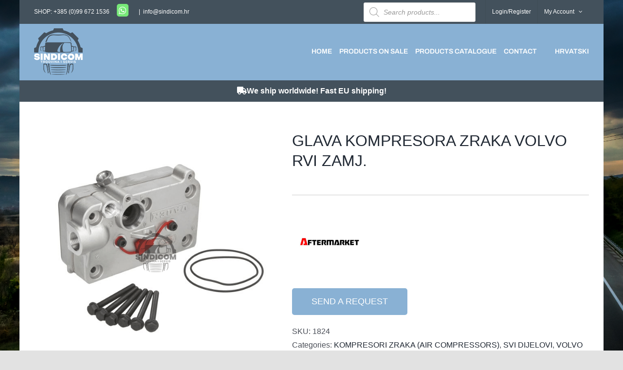

--- FILE ---
content_type: text/html; charset=UTF-8
request_url: https://sindicom.hr/katalog/glava-kompresora-zraka-volvo-rvi-zamj/
body_size: 30327
content:
<!DOCTYPE html>
<html class="avada-html-layout-boxed avada-html-header-position-top avada-html-has-bg-image" lang="hr" prefix="og: http://ogp.me/ns# fb: http://ogp.me/ns/fb#">
<head>
	<meta http-equiv="X-UA-Compatible" content="IE=edge" />
	<meta http-equiv="Content-Type" content="text/html; charset=utf-8"/>
	<meta name="viewport" content="width=device-width, initial-scale=1" />
	<meta name='robots' content='index, follow, max-image-preview:large, max-snippet:-1, max-video-preview:-1' />
	<style>img:is([sizes="auto" i], [sizes^="auto," i]) { contain-intrinsic-size: 3000px 1500px }</style>
	
	<!-- This site is optimized with the Yoast SEO plugin v26.2 - https://yoast.com/wordpress/plugins/seo/ -->
	<title>GLAVA KOMPRESORA ZRAKA VOLVO RVI ZAMJ. - Sindicom</title>
	<link rel="canonical" href="https://sindicom.hr/katalog/glava-kompresora-zraka-volvo-rvi-zamj/" />
	<meta property="og:locale" content="hr_HR" />
	<meta property="og:type" content="article" />
	<meta property="og:title" content="GLAVA KOMPRESORA ZRAKA VOLVO RVI ZAMJ. - Sindicom" />
	<meta property="og:url" content="https://sindicom.hr/katalog/glava-kompresora-zraka-volvo-rvi-zamj/" />
	<meta property="og:site_name" content="Sindicom" />
	<meta property="article:publisher" content="https://www.facebook.com/Sindicom-doo-170277286366043/" />
	<meta property="article:modified_time" content="2025-10-27T11:35:55+00:00" />
	<meta property="og:image" content="https://sindicom.hr/wp-content/uploads/2020/05/130110.png" />
	<meta property="og:image:width" content="600" />
	<meta property="og:image:height" content="600" />
	<meta property="og:image:type" content="image/png" />
	<meta name="twitter:card" content="summary_large_image" />
	<script type="application/ld+json" class="yoast-schema-graph">{"@context":"https://schema.org","@graph":[{"@type":"WebPage","@id":"https://sindicom.hr/katalog/glava-kompresora-zraka-volvo-rvi-zamj/","url":"https://sindicom.hr/katalog/glava-kompresora-zraka-volvo-rvi-zamj/","name":"GLAVA KOMPRESORA ZRAKA VOLVO RVI ZAMJ. - Sindicom","isPartOf":{"@id":"https://sindicom.hr/#website"},"primaryImageOfPage":{"@id":"https://sindicom.hr/katalog/glava-kompresora-zraka-volvo-rvi-zamj/#primaryimage"},"image":{"@id":"https://sindicom.hr/katalog/glava-kompresora-zraka-volvo-rvi-zamj/#primaryimage"},"thumbnailUrl":"https://sindicom.hr/wp-content/uploads/2020/05/130110.png","datePublished":"2020-05-11T08:20:12+00:00","dateModified":"2025-10-27T11:35:55+00:00","breadcrumb":{"@id":"https://sindicom.hr/katalog/glava-kompresora-zraka-volvo-rvi-zamj/#breadcrumb"},"inLanguage":"hr","potentialAction":[{"@type":"ReadAction","target":["https://sindicom.hr/katalog/glava-kompresora-zraka-volvo-rvi-zamj/"]}]},{"@type":"ImageObject","inLanguage":"hr","@id":"https://sindicom.hr/katalog/glava-kompresora-zraka-volvo-rvi-zamj/#primaryimage","url":"https://sindicom.hr/wp-content/uploads/2020/05/130110.png","contentUrl":"https://sindicom.hr/wp-content/uploads/2020/05/130110.png","width":600,"height":600},{"@type":"BreadcrumbList","@id":"https://sindicom.hr/katalog/glava-kompresora-zraka-volvo-rvi-zamj/#breadcrumb","itemListElement":[{"@type":"ListItem","position":1,"name":"Početna stranica","item":"https://sindicom.hr/"},{"@type":"ListItem","position":2,"name":"Katalog dijelova","item":"https://sindicom.hr/en/catalog/"},{"@type":"ListItem","position":3,"name":"GLAVA KOMPRESORA ZRAKA VOLVO RVI ZAMJ."}]},{"@type":"WebSite","@id":"https://sindicom.hr/#website","url":"https://sindicom.hr/","name":"SINDICOM","description":"Trgovina i servis kočione pneumatike, zračnih i hidrauličnih sistema, za teretna vozila i autobuse","publisher":{"@id":"https://sindicom.hr/#organization"},"potentialAction":[{"@type":"SearchAction","target":{"@type":"EntryPoint","urlTemplate":"https://sindicom.hr/?s={search_term_string}"},"query-input":{"@type":"PropertyValueSpecification","valueRequired":true,"valueName":"search_term_string"}}],"inLanguage":"hr"},{"@type":"Organization","@id":"https://sindicom.hr/#organization","name":"SINDICOM d.o.o.","url":"https://sindicom.hr/","logo":{"@type":"ImageObject","inLanguage":"hr","@id":"https://sindicom.hr/#/schema/logo/image/","url":"https://sindicom.hr/wp-content/uploads/2019/11/sindicom_logo_veliki1.jpg.png","contentUrl":"https://sindicom.hr/wp-content/uploads/2019/11/sindicom_logo_veliki1.jpg.png","width":732,"height":706,"caption":"SINDICOM d.o.o."},"image":{"@id":"https://sindicom.hr/#/schema/logo/image/"},"sameAs":["https://www.facebook.com/Sindicom-doo-170277286366043/","https://instagram.com/sindicomdoo"]}]}</script>
	<!-- / Yoast SEO plugin. -->


<link rel='dns-prefetch' href='//www.googletagmanager.com' />
<link rel="alternate" type="application/rss+xml" title="Sindicom &raquo; Kanal" href="https://sindicom.hr/feed/" />
<link rel="alternate" type="application/rss+xml" title="Sindicom &raquo; Kanal komentara" href="https://sindicom.hr/comments/feed/" />
					<link rel="shortcut icon" href="https://sindicom.hr/wp-content/uploads/2020/03/placeholder.png" type="image/x-icon" />
		
					<!-- Apple Touch Icon -->
			<link rel="apple-touch-icon" sizes="180x180" href="https://sindicom.hr/wp-content/uploads/2020/03/placeholder.png">
		
					<!-- Android Icon -->
			<link rel="icon" sizes="192x192" href="https://sindicom.hr/wp-content/uploads/2020/03/placeholder.png">
		
					<!-- MS Edge Icon -->
			<meta name="msapplication-TileImage" content="https://sindicom.hr/wp-content/uploads/2020/03/placeholder.png">
									<meta name="description" content="130110 VADEN  4127049322  4127040010  4127040040  4127040050  4127040080  16750  20569226  20701803  7420701803  ZG045990002"/>
				
		<meta property="og:locale" content="hr_HR"/>
		<meta property="og:type" content="article"/>
		<meta property="og:site_name" content="Sindicom"/>
		<meta property="og:title" content="GLAVA KOMPRESORA ZRAKA VOLVO RVI ZAMJ. - Sindicom"/>
				<meta property="og:description" content="130110 VADEN  4127049322  4127040010  4127040040  4127040050  4127040080  16750  20569226  20701803  7420701803  ZG045990002"/>
				<meta property="og:url" content="https://sindicom.hr/katalog/glava-kompresora-zraka-volvo-rvi-zamj/"/>
													<meta property="article:modified_time" content="2025-10-27T11:35:55+00:00"/>
											<meta property="og:image" content="https://sindicom.hr/wp-content/uploads/2020/05/130110.png"/>
		<meta property="og:image:width" content="600"/>
		<meta property="og:image:height" content="600"/>
		<meta property="og:image:type" content="image/png"/>
				<script type="text/javascript">
/* <![CDATA[ */
window._wpemojiSettings = {"baseUrl":"https:\/\/s.w.org\/images\/core\/emoji\/16.0.1\/72x72\/","ext":".png","svgUrl":"https:\/\/s.w.org\/images\/core\/emoji\/16.0.1\/svg\/","svgExt":".svg","source":{"concatemoji":"https:\/\/sindicom.hr\/wp-includes\/js\/wp-emoji-release.min.js?ver=6.8.3"}};
/*! This file is auto-generated */
!function(s,n){var o,i,e;function c(e){try{var t={supportTests:e,timestamp:(new Date).valueOf()};sessionStorage.setItem(o,JSON.stringify(t))}catch(e){}}function p(e,t,n){e.clearRect(0,0,e.canvas.width,e.canvas.height),e.fillText(t,0,0);var t=new Uint32Array(e.getImageData(0,0,e.canvas.width,e.canvas.height).data),a=(e.clearRect(0,0,e.canvas.width,e.canvas.height),e.fillText(n,0,0),new Uint32Array(e.getImageData(0,0,e.canvas.width,e.canvas.height).data));return t.every(function(e,t){return e===a[t]})}function u(e,t){e.clearRect(0,0,e.canvas.width,e.canvas.height),e.fillText(t,0,0);for(var n=e.getImageData(16,16,1,1),a=0;a<n.data.length;a++)if(0!==n.data[a])return!1;return!0}function f(e,t,n,a){switch(t){case"flag":return n(e,"\ud83c\udff3\ufe0f\u200d\u26a7\ufe0f","\ud83c\udff3\ufe0f\u200b\u26a7\ufe0f")?!1:!n(e,"\ud83c\udde8\ud83c\uddf6","\ud83c\udde8\u200b\ud83c\uddf6")&&!n(e,"\ud83c\udff4\udb40\udc67\udb40\udc62\udb40\udc65\udb40\udc6e\udb40\udc67\udb40\udc7f","\ud83c\udff4\u200b\udb40\udc67\u200b\udb40\udc62\u200b\udb40\udc65\u200b\udb40\udc6e\u200b\udb40\udc67\u200b\udb40\udc7f");case"emoji":return!a(e,"\ud83e\udedf")}return!1}function g(e,t,n,a){var r="undefined"!=typeof WorkerGlobalScope&&self instanceof WorkerGlobalScope?new OffscreenCanvas(300,150):s.createElement("canvas"),o=r.getContext("2d",{willReadFrequently:!0}),i=(o.textBaseline="top",o.font="600 32px Arial",{});return e.forEach(function(e){i[e]=t(o,e,n,a)}),i}function t(e){var t=s.createElement("script");t.src=e,t.defer=!0,s.head.appendChild(t)}"undefined"!=typeof Promise&&(o="wpEmojiSettingsSupports",i=["flag","emoji"],n.supports={everything:!0,everythingExceptFlag:!0},e=new Promise(function(e){s.addEventListener("DOMContentLoaded",e,{once:!0})}),new Promise(function(t){var n=function(){try{var e=JSON.parse(sessionStorage.getItem(o));if("object"==typeof e&&"number"==typeof e.timestamp&&(new Date).valueOf()<e.timestamp+604800&&"object"==typeof e.supportTests)return e.supportTests}catch(e){}return null}();if(!n){if("undefined"!=typeof Worker&&"undefined"!=typeof OffscreenCanvas&&"undefined"!=typeof URL&&URL.createObjectURL&&"undefined"!=typeof Blob)try{var e="postMessage("+g.toString()+"("+[JSON.stringify(i),f.toString(),p.toString(),u.toString()].join(",")+"));",a=new Blob([e],{type:"text/javascript"}),r=new Worker(URL.createObjectURL(a),{name:"wpTestEmojiSupports"});return void(r.onmessage=function(e){c(n=e.data),r.terminate(),t(n)})}catch(e){}c(n=g(i,f,p,u))}t(n)}).then(function(e){for(var t in e)n.supports[t]=e[t],n.supports.everything=n.supports.everything&&n.supports[t],"flag"!==t&&(n.supports.everythingExceptFlag=n.supports.everythingExceptFlag&&n.supports[t]);n.supports.everythingExceptFlag=n.supports.everythingExceptFlag&&!n.supports.flag,n.DOMReady=!1,n.readyCallback=function(){n.DOMReady=!0}}).then(function(){return e}).then(function(){var e;n.supports.everything||(n.readyCallback(),(e=n.source||{}).concatemoji?t(e.concatemoji):e.wpemoji&&e.twemoji&&(t(e.twemoji),t(e.wpemoji)))}))}((window,document),window._wpemojiSettings);
/* ]]> */
</script>
<style id='wp-emoji-styles-inline-css' type='text/css'>

	img.wp-smiley, img.emoji {
		display: inline !important;
		border: none !important;
		box-shadow: none !important;
		height: 1em !important;
		width: 1em !important;
		margin: 0 0.07em !important;
		vertical-align: -0.1em !important;
		background: none !important;
		padding: 0 !important;
	}
</style>
<link rel='stylesheet' id='wp-block-library-css' href='https://sindicom.hr/wp-includes/css/dist/block-library/style.min.css?ver=6.8.3' type='text/css' media='all' />
<style id='wp-block-library-theme-inline-css' type='text/css'>
.wp-block-audio :where(figcaption){color:#555;font-size:13px;text-align:center}.is-dark-theme .wp-block-audio :where(figcaption){color:#ffffffa6}.wp-block-audio{margin:0 0 1em}.wp-block-code{border:1px solid #ccc;border-radius:4px;font-family:Menlo,Consolas,monaco,monospace;padding:.8em 1em}.wp-block-embed :where(figcaption){color:#555;font-size:13px;text-align:center}.is-dark-theme .wp-block-embed :where(figcaption){color:#ffffffa6}.wp-block-embed{margin:0 0 1em}.blocks-gallery-caption{color:#555;font-size:13px;text-align:center}.is-dark-theme .blocks-gallery-caption{color:#ffffffa6}:root :where(.wp-block-image figcaption){color:#555;font-size:13px;text-align:center}.is-dark-theme :root :where(.wp-block-image figcaption){color:#ffffffa6}.wp-block-image{margin:0 0 1em}.wp-block-pullquote{border-bottom:4px solid;border-top:4px solid;color:currentColor;margin-bottom:1.75em}.wp-block-pullquote cite,.wp-block-pullquote footer,.wp-block-pullquote__citation{color:currentColor;font-size:.8125em;font-style:normal;text-transform:uppercase}.wp-block-quote{border-left:.25em solid;margin:0 0 1.75em;padding-left:1em}.wp-block-quote cite,.wp-block-quote footer{color:currentColor;font-size:.8125em;font-style:normal;position:relative}.wp-block-quote:where(.has-text-align-right){border-left:none;border-right:.25em solid;padding-left:0;padding-right:1em}.wp-block-quote:where(.has-text-align-center){border:none;padding-left:0}.wp-block-quote.is-large,.wp-block-quote.is-style-large,.wp-block-quote:where(.is-style-plain){border:none}.wp-block-search .wp-block-search__label{font-weight:700}.wp-block-search__button{border:1px solid #ccc;padding:.375em .625em}:where(.wp-block-group.has-background){padding:1.25em 2.375em}.wp-block-separator.has-css-opacity{opacity:.4}.wp-block-separator{border:none;border-bottom:2px solid;margin-left:auto;margin-right:auto}.wp-block-separator.has-alpha-channel-opacity{opacity:1}.wp-block-separator:not(.is-style-wide):not(.is-style-dots){width:100px}.wp-block-separator.has-background:not(.is-style-dots){border-bottom:none;height:1px}.wp-block-separator.has-background:not(.is-style-wide):not(.is-style-dots){height:2px}.wp-block-table{margin:0 0 1em}.wp-block-table td,.wp-block-table th{word-break:normal}.wp-block-table :where(figcaption){color:#555;font-size:13px;text-align:center}.is-dark-theme .wp-block-table :where(figcaption){color:#ffffffa6}.wp-block-video :where(figcaption){color:#555;font-size:13px;text-align:center}.is-dark-theme .wp-block-video :where(figcaption){color:#ffffffa6}.wp-block-video{margin:0 0 1em}:root :where(.wp-block-template-part.has-background){margin-bottom:0;margin-top:0;padding:1.25em 2.375em}
</style>
<style id='classic-theme-styles-inline-css' type='text/css'>
/*! This file is auto-generated */
.wp-block-button__link{color:#fff;background-color:#32373c;border-radius:9999px;box-shadow:none;text-decoration:none;padding:calc(.667em + 2px) calc(1.333em + 2px);font-size:1.125em}.wp-block-file__button{background:#32373c;color:#fff;text-decoration:none}
</style>
<style id='global-styles-inline-css' type='text/css'>
:root{--wp--preset--aspect-ratio--square: 1;--wp--preset--aspect-ratio--4-3: 4/3;--wp--preset--aspect-ratio--3-4: 3/4;--wp--preset--aspect-ratio--3-2: 3/2;--wp--preset--aspect-ratio--2-3: 2/3;--wp--preset--aspect-ratio--16-9: 16/9;--wp--preset--aspect-ratio--9-16: 9/16;--wp--preset--color--black: #000000;--wp--preset--color--cyan-bluish-gray: #abb8c3;--wp--preset--color--white: #ffffff;--wp--preset--color--pale-pink: #f78da7;--wp--preset--color--vivid-red: #cf2e2e;--wp--preset--color--luminous-vivid-orange: #ff6900;--wp--preset--color--luminous-vivid-amber: #fcb900;--wp--preset--color--light-green-cyan: #7bdcb5;--wp--preset--color--vivid-green-cyan: #00d084;--wp--preset--color--pale-cyan-blue: #8ed1fc;--wp--preset--color--vivid-cyan-blue: #0693e3;--wp--preset--color--vivid-purple: #9b51e0;--wp--preset--color--awb-color-1: rgba(255,255,255,1);--wp--preset--color--awb-color-2: rgba(249,249,251,1);--wp--preset--color--awb-color-3: rgba(242,243,245,1);--wp--preset--color--awb-color-4: rgba(226,226,226,1);--wp--preset--color--awb-color-5: rgba(137,177,212,1);--wp--preset--color--awb-color-6: rgba(67,81,92,1);--wp--preset--color--awb-color-7: rgba(74,78,87,1);--wp--preset--color--awb-color-8: rgba(33,41,52,1);--wp--preset--color--awb-color-custom-10: rgba(101,188,123,1);--wp--preset--color--awb-color-custom-11: rgba(0,0,0,1);--wp--preset--color--awb-color-custom-12: rgba(51,51,51,1);--wp--preset--color--awb-color-custom-13: rgba(242,243,245,0.7);--wp--preset--color--awb-color-custom-14: rgba(255,255,255,0.8);--wp--preset--color--awb-color-custom-15: rgba(158,160,164,1);--wp--preset--color--awb-color-custom-16: rgba(242,243,245,0.8);--wp--preset--gradient--vivid-cyan-blue-to-vivid-purple: linear-gradient(135deg,rgba(6,147,227,1) 0%,rgb(155,81,224) 100%);--wp--preset--gradient--light-green-cyan-to-vivid-green-cyan: linear-gradient(135deg,rgb(122,220,180) 0%,rgb(0,208,130) 100%);--wp--preset--gradient--luminous-vivid-amber-to-luminous-vivid-orange: linear-gradient(135deg,rgba(252,185,0,1) 0%,rgba(255,105,0,1) 100%);--wp--preset--gradient--luminous-vivid-orange-to-vivid-red: linear-gradient(135deg,rgba(255,105,0,1) 0%,rgb(207,46,46) 100%);--wp--preset--gradient--very-light-gray-to-cyan-bluish-gray: linear-gradient(135deg,rgb(238,238,238) 0%,rgb(169,184,195) 100%);--wp--preset--gradient--cool-to-warm-spectrum: linear-gradient(135deg,rgb(74,234,220) 0%,rgb(151,120,209) 20%,rgb(207,42,186) 40%,rgb(238,44,130) 60%,rgb(251,105,98) 80%,rgb(254,248,76) 100%);--wp--preset--gradient--blush-light-purple: linear-gradient(135deg,rgb(255,206,236) 0%,rgb(152,150,240) 100%);--wp--preset--gradient--blush-bordeaux: linear-gradient(135deg,rgb(254,205,165) 0%,rgb(254,45,45) 50%,rgb(107,0,62) 100%);--wp--preset--gradient--luminous-dusk: linear-gradient(135deg,rgb(255,203,112) 0%,rgb(199,81,192) 50%,rgb(65,88,208) 100%);--wp--preset--gradient--pale-ocean: linear-gradient(135deg,rgb(255,245,203) 0%,rgb(182,227,212) 50%,rgb(51,167,181) 100%);--wp--preset--gradient--electric-grass: linear-gradient(135deg,rgb(202,248,128) 0%,rgb(113,206,126) 100%);--wp--preset--gradient--midnight: linear-gradient(135deg,rgb(2,3,129) 0%,rgb(40,116,252) 100%);--wp--preset--font-size--small: 12px;--wp--preset--font-size--medium: 20px;--wp--preset--font-size--large: 24px;--wp--preset--font-size--x-large: 42px;--wp--preset--font-size--normal: 16px;--wp--preset--font-size--xlarge: 32px;--wp--preset--font-size--huge: 48px;--wp--preset--spacing--20: 0.44rem;--wp--preset--spacing--30: 0.67rem;--wp--preset--spacing--40: 1rem;--wp--preset--spacing--50: 1.5rem;--wp--preset--spacing--60: 2.25rem;--wp--preset--spacing--70: 3.38rem;--wp--preset--spacing--80: 5.06rem;--wp--preset--shadow--natural: 6px 6px 9px rgba(0, 0, 0, 0.2);--wp--preset--shadow--deep: 12px 12px 50px rgba(0, 0, 0, 0.4);--wp--preset--shadow--sharp: 6px 6px 0px rgba(0, 0, 0, 0.2);--wp--preset--shadow--outlined: 6px 6px 0px -3px rgba(255, 255, 255, 1), 6px 6px rgba(0, 0, 0, 1);--wp--preset--shadow--crisp: 6px 6px 0px rgba(0, 0, 0, 1);}:where(.is-layout-flex){gap: 0.5em;}:where(.is-layout-grid){gap: 0.5em;}body .is-layout-flex{display: flex;}.is-layout-flex{flex-wrap: wrap;align-items: center;}.is-layout-flex > :is(*, div){margin: 0;}body .is-layout-grid{display: grid;}.is-layout-grid > :is(*, div){margin: 0;}:where(.wp-block-columns.is-layout-flex){gap: 2em;}:where(.wp-block-columns.is-layout-grid){gap: 2em;}:where(.wp-block-post-template.is-layout-flex){gap: 1.25em;}:where(.wp-block-post-template.is-layout-grid){gap: 1.25em;}.has-black-color{color: var(--wp--preset--color--black) !important;}.has-cyan-bluish-gray-color{color: var(--wp--preset--color--cyan-bluish-gray) !important;}.has-white-color{color: var(--wp--preset--color--white) !important;}.has-pale-pink-color{color: var(--wp--preset--color--pale-pink) !important;}.has-vivid-red-color{color: var(--wp--preset--color--vivid-red) !important;}.has-luminous-vivid-orange-color{color: var(--wp--preset--color--luminous-vivid-orange) !important;}.has-luminous-vivid-amber-color{color: var(--wp--preset--color--luminous-vivid-amber) !important;}.has-light-green-cyan-color{color: var(--wp--preset--color--light-green-cyan) !important;}.has-vivid-green-cyan-color{color: var(--wp--preset--color--vivid-green-cyan) !important;}.has-pale-cyan-blue-color{color: var(--wp--preset--color--pale-cyan-blue) !important;}.has-vivid-cyan-blue-color{color: var(--wp--preset--color--vivid-cyan-blue) !important;}.has-vivid-purple-color{color: var(--wp--preset--color--vivid-purple) !important;}.has-black-background-color{background-color: var(--wp--preset--color--black) !important;}.has-cyan-bluish-gray-background-color{background-color: var(--wp--preset--color--cyan-bluish-gray) !important;}.has-white-background-color{background-color: var(--wp--preset--color--white) !important;}.has-pale-pink-background-color{background-color: var(--wp--preset--color--pale-pink) !important;}.has-vivid-red-background-color{background-color: var(--wp--preset--color--vivid-red) !important;}.has-luminous-vivid-orange-background-color{background-color: var(--wp--preset--color--luminous-vivid-orange) !important;}.has-luminous-vivid-amber-background-color{background-color: var(--wp--preset--color--luminous-vivid-amber) !important;}.has-light-green-cyan-background-color{background-color: var(--wp--preset--color--light-green-cyan) !important;}.has-vivid-green-cyan-background-color{background-color: var(--wp--preset--color--vivid-green-cyan) !important;}.has-pale-cyan-blue-background-color{background-color: var(--wp--preset--color--pale-cyan-blue) !important;}.has-vivid-cyan-blue-background-color{background-color: var(--wp--preset--color--vivid-cyan-blue) !important;}.has-vivid-purple-background-color{background-color: var(--wp--preset--color--vivid-purple) !important;}.has-black-border-color{border-color: var(--wp--preset--color--black) !important;}.has-cyan-bluish-gray-border-color{border-color: var(--wp--preset--color--cyan-bluish-gray) !important;}.has-white-border-color{border-color: var(--wp--preset--color--white) !important;}.has-pale-pink-border-color{border-color: var(--wp--preset--color--pale-pink) !important;}.has-vivid-red-border-color{border-color: var(--wp--preset--color--vivid-red) !important;}.has-luminous-vivid-orange-border-color{border-color: var(--wp--preset--color--luminous-vivid-orange) !important;}.has-luminous-vivid-amber-border-color{border-color: var(--wp--preset--color--luminous-vivid-amber) !important;}.has-light-green-cyan-border-color{border-color: var(--wp--preset--color--light-green-cyan) !important;}.has-vivid-green-cyan-border-color{border-color: var(--wp--preset--color--vivid-green-cyan) !important;}.has-pale-cyan-blue-border-color{border-color: var(--wp--preset--color--pale-cyan-blue) !important;}.has-vivid-cyan-blue-border-color{border-color: var(--wp--preset--color--vivid-cyan-blue) !important;}.has-vivid-purple-border-color{border-color: var(--wp--preset--color--vivid-purple) !important;}.has-vivid-cyan-blue-to-vivid-purple-gradient-background{background: var(--wp--preset--gradient--vivid-cyan-blue-to-vivid-purple) !important;}.has-light-green-cyan-to-vivid-green-cyan-gradient-background{background: var(--wp--preset--gradient--light-green-cyan-to-vivid-green-cyan) !important;}.has-luminous-vivid-amber-to-luminous-vivid-orange-gradient-background{background: var(--wp--preset--gradient--luminous-vivid-amber-to-luminous-vivid-orange) !important;}.has-luminous-vivid-orange-to-vivid-red-gradient-background{background: var(--wp--preset--gradient--luminous-vivid-orange-to-vivid-red) !important;}.has-very-light-gray-to-cyan-bluish-gray-gradient-background{background: var(--wp--preset--gradient--very-light-gray-to-cyan-bluish-gray) !important;}.has-cool-to-warm-spectrum-gradient-background{background: var(--wp--preset--gradient--cool-to-warm-spectrum) !important;}.has-blush-light-purple-gradient-background{background: var(--wp--preset--gradient--blush-light-purple) !important;}.has-blush-bordeaux-gradient-background{background: var(--wp--preset--gradient--blush-bordeaux) !important;}.has-luminous-dusk-gradient-background{background: var(--wp--preset--gradient--luminous-dusk) !important;}.has-pale-ocean-gradient-background{background: var(--wp--preset--gradient--pale-ocean) !important;}.has-electric-grass-gradient-background{background: var(--wp--preset--gradient--electric-grass) !important;}.has-midnight-gradient-background{background: var(--wp--preset--gradient--midnight) !important;}.has-small-font-size{font-size: var(--wp--preset--font-size--small) !important;}.has-medium-font-size{font-size: var(--wp--preset--font-size--medium) !important;}.has-large-font-size{font-size: var(--wp--preset--font-size--large) !important;}.has-x-large-font-size{font-size: var(--wp--preset--font-size--x-large) !important;}
:where(.wp-block-post-template.is-layout-flex){gap: 1.25em;}:where(.wp-block-post-template.is-layout-grid){gap: 1.25em;}
:where(.wp-block-columns.is-layout-flex){gap: 2em;}:where(.wp-block-columns.is-layout-grid){gap: 2em;}
:root :where(.wp-block-pullquote){font-size: 1.5em;line-height: 1.6;}
</style>
<style id='woocommerce-inline-inline-css' type='text/css'>
.woocommerce form .form-row .required { visibility: visible; }
</style>
<link rel='stylesheet' id='wpml-menu-item-0-css' href='https://sindicom.hr/wp-content/plugins/sitepress-multilingual-cms/templates/language-switchers/menu-item/style.min.css?ver=1' type='text/css' media='all' />
<link rel='stylesheet' id='ywctm-frontend-css' href='https://sindicom.hr/wp-content/plugins/yith-woocommerce-catalog-mode/assets/css/frontend.min.css?ver=2.50.0' type='text/css' media='all' />
<style id='ywctm-frontend-inline-css' type='text/css'>
form.cart button.single_add_to_cart_button, .ppc-button-wrapper, .wc-ppcp-paylater-msg__container, form.cart .quantity, .widget.woocommerce.widget_shopping_cart{display: none !important}
</style>
<link rel='stylesheet' id='brands-styles-css' href='https://sindicom.hr/wp-content/plugins/woocommerce/assets/css/brands.css?ver=10.2.3' type='text/css' media='all' />
<link rel='stylesheet' id='dgwt-wcas-style-css' href='https://sindicom.hr/wp-content/plugins/ajax-search-for-woocommerce/assets/css/style.min.css?ver=1.31.0' type='text/css' media='all' />
<link rel='stylesheet' id='fusion-dynamic-css-css' href='https://sindicom.hr/wp-content/uploads/fusion-styles/5e93a3dd71a14ed06b9fe21781944e5d.min.css?ver=3.12.1' type='text/css' media='all' />
<script type="text/javascript" src="https://sindicom.hr/wp-includes/js/jquery/jquery.min.js?ver=3.7.1" id="jquery-core-js"></script>
<script type="text/javascript" src="https://sindicom.hr/wp-includes/js/jquery/jquery-migrate.min.js?ver=3.4.1" id="jquery-migrate-js"></script>
<script type="text/javascript" src="https://sindicom.hr/wp-content/plugins/woocommerce/assets/js/zoom/jquery.zoom.min.js?ver=1.7.21-wc.10.2.3" id="zoom-js" defer="defer" data-wp-strategy="defer"></script>
<script type="text/javascript" id="wc-single-product-js-extra">
/* <![CDATA[ */
var wc_single_product_params = {"i18n_required_rating_text":"Molimo odaberite svoju ocjenu","i18n_rating_options":["1 od 5 zvjezdica","2 od 5 zvjezdica","3 od 5 zvjezdica","4 od 5 zvjezdica","5 od 5 zvjezdica"],"i18n_product_gallery_trigger_text":"Prikaz galerije slika preko cijelog zaslona","review_rating_required":"yes","flexslider":{"rtl":false,"animation":"slide","smoothHeight":true,"directionNav":true,"controlNav":"thumbnails","slideshow":false,"animationSpeed":500,"animationLoop":true,"allowOneSlide":false,"prevText":"<i class=\"awb-icon-angle-left\"><\/i>","nextText":"<i class=\"awb-icon-angle-right\"><\/i>"},"zoom_enabled":"1","zoom_options":[],"photoswipe_enabled":"","photoswipe_options":{"shareEl":false,"closeOnScroll":false,"history":false,"hideAnimationDuration":0,"showAnimationDuration":0},"flexslider_enabled":"1"};
/* ]]> */
</script>
<script type="text/javascript" src="https://sindicom.hr/wp-content/plugins/woocommerce/assets/js/frontend/single-product.min.js?ver=10.2.3" id="wc-single-product-js" defer="defer" data-wp-strategy="defer"></script>
<script type="text/javascript" src="https://sindicom.hr/wp-content/plugins/woocommerce/assets/js/jquery-blockui/jquery.blockUI.min.js?ver=2.7.0-wc.10.2.3" id="jquery-blockui-js" defer="defer" data-wp-strategy="defer"></script>
<script type="text/javascript" src="https://sindicom.hr/wp-content/plugins/woocommerce/assets/js/js-cookie/js.cookie.min.js?ver=2.1.4-wc.10.2.3" id="js-cookie-js" defer="defer" data-wp-strategy="defer"></script>
<script type="text/javascript" id="woocommerce-js-extra">
/* <![CDATA[ */
var woocommerce_params = {"ajax_url":"\/wp-admin\/admin-ajax.php","wc_ajax_url":"\/?wc-ajax=%%endpoint%%","i18n_password_show":"Prika\u017ei lozinku","i18n_password_hide":"Sakrij lozinku"};
/* ]]> */
</script>
<script type="text/javascript" src="https://sindicom.hr/wp-content/plugins/woocommerce/assets/js/frontend/woocommerce.min.js?ver=10.2.3" id="woocommerce-js" defer="defer" data-wp-strategy="defer"></script>
<script type="text/javascript" src="https://sindicom.hr/wp-content/themes/Avada-Child-Theme/custom.js?ver=6.8.3" id="custom-js"></script>
<script type="text/javascript" id="wpml-browser-redirect-js-extra">
/* <![CDATA[ */
var wpml_browser_redirect_params = {"pageLanguage":"hr","languageUrls":{"hr":"https:\/\/sindicom.hr\/katalog\/glava-kompresora-zraka-volvo-rvi-zamj\/","en_us":"https:\/\/sindicom.hr\/en\/catalog\/glava-kompresora-zraka-volvo-rvi-zamj\/","en":"https:\/\/sindicom.hr\/en\/catalog\/glava-kompresora-zraka-volvo-rvi-zamj\/","us":"https:\/\/sindicom.hr\/en\/catalog\/glava-kompresora-zraka-volvo-rvi-zamj\/"},"cookie":{"name":"_icl_visitor_lang_js","domain":"sindicom.hr","path":"\/","expiration":24}};
/* ]]> */
</script>
<script type="text/javascript" src="https://sindicom.hr/wp-content/plugins/sitepress-multilingual-cms/dist/js/browser-redirect/app.js?ver=476000" id="wpml-browser-redirect-js"></script>

<!-- Google tag (gtag.js) snippet added by Site Kit -->
<!-- Google Analytics snippet added by Site Kit -->
<script type="text/javascript" src="https://www.googletagmanager.com/gtag/js?id=GT-5R4WK3Q" id="google_gtagjs-js" async></script>
<script type="text/javascript" id="google_gtagjs-js-after">
/* <![CDATA[ */
window.dataLayer = window.dataLayer || [];function gtag(){dataLayer.push(arguments);}
gtag("set","linker",{"domains":["sindicom.hr"]});
gtag("js", new Date());
gtag("set", "developer_id.dZTNiMT", true);
gtag("config", "GT-5R4WK3Q");
/* ]]> */
</script>
<link rel="https://api.w.org/" href="https://sindicom.hr/wp-json/" /><link rel="alternate" title="JSON" type="application/json" href="https://sindicom.hr/wp-json/wp/v2/product/12548" /><link rel="EditURI" type="application/rsd+xml" title="RSD" href="https://sindicom.hr/xmlrpc.php?rsd" />
<meta name="generator" content="WordPress 6.8.3" />
<meta name="generator" content="WooCommerce 10.2.3" />
<link rel='shortlink' href='https://sindicom.hr/?p=12548' />
<link rel="alternate" title="oEmbed (JSON)" type="application/json+oembed" href="https://sindicom.hr/wp-json/oembed/1.0/embed?url=https%3A%2F%2Fsindicom.hr%2Fkatalog%2Fglava-kompresora-zraka-volvo-rvi-zamj%2F" />
<link rel="alternate" title="oEmbed (XML)" type="text/xml+oembed" href="https://sindicom.hr/wp-json/oembed/1.0/embed?url=https%3A%2F%2Fsindicom.hr%2Fkatalog%2Fglava-kompresora-zraka-volvo-rvi-zamj%2F&#038;format=xml" />
<meta name="generator" content="WPML ver:4.7.6 stt:22,1;" />
<meta name="generator" content="Site Kit by Google 1.164.0" />		<style>
			.dgwt-wcas-ico-magnifier,.dgwt-wcas-ico-magnifier-handler{max-width:20px}.dgwt-wcas-search-wrapp{max-width:600px}		</style>
		<style type="text/css" id="css-fb-visibility">@media screen and (max-width: 640px){.fusion-no-small-visibility{display:none !important;}body .sm-text-align-center{text-align:center !important;}body .sm-text-align-left{text-align:left !important;}body .sm-text-align-right{text-align:right !important;}body .sm-flex-align-center{justify-content:center !important;}body .sm-flex-align-flex-start{justify-content:flex-start !important;}body .sm-flex-align-flex-end{justify-content:flex-end !important;}body .sm-mx-auto{margin-left:auto !important;margin-right:auto !important;}body .sm-ml-auto{margin-left:auto !important;}body .sm-mr-auto{margin-right:auto !important;}body .fusion-absolute-position-small{position:absolute;top:auto;width:100%;}.awb-sticky.awb-sticky-small{ position: sticky; top: var(--awb-sticky-offset,0); }}@media screen and (min-width: 641px) and (max-width: 1024px){.fusion-no-medium-visibility{display:none !important;}body .md-text-align-center{text-align:center !important;}body .md-text-align-left{text-align:left !important;}body .md-text-align-right{text-align:right !important;}body .md-flex-align-center{justify-content:center !important;}body .md-flex-align-flex-start{justify-content:flex-start !important;}body .md-flex-align-flex-end{justify-content:flex-end !important;}body .md-mx-auto{margin-left:auto !important;margin-right:auto !important;}body .md-ml-auto{margin-left:auto !important;}body .md-mr-auto{margin-right:auto !important;}body .fusion-absolute-position-medium{position:absolute;top:auto;width:100%;}.awb-sticky.awb-sticky-medium{ position: sticky; top: var(--awb-sticky-offset,0); }}@media screen and (min-width: 1025px){.fusion-no-large-visibility{display:none !important;}body .lg-text-align-center{text-align:center !important;}body .lg-text-align-left{text-align:left !important;}body .lg-text-align-right{text-align:right !important;}body .lg-flex-align-center{justify-content:center !important;}body .lg-flex-align-flex-start{justify-content:flex-start !important;}body .lg-flex-align-flex-end{justify-content:flex-end !important;}body .lg-mx-auto{margin-left:auto !important;margin-right:auto !important;}body .lg-ml-auto{margin-left:auto !important;}body .lg-mr-auto{margin-right:auto !important;}body .fusion-absolute-position-large{position:absolute;top:auto;width:100%;}.awb-sticky.awb-sticky-large{ position: sticky; top: var(--awb-sticky-offset,0); }}</style>	<noscript><style>.woocommerce-product-gallery{ opacity: 1 !important; }</style></noscript>
	<link rel="preconnect" href="//code.tidio.co">		<style type="text/css" id="wp-custom-css">
			.woocommerce-product-details__short-description img {
	max-width: 150px;
}
.fusion-image-carousel {
	margin-bottom: 0;
}		</style>
				<script type="text/javascript">
			var doc = document.documentElement;
			doc.setAttribute( 'data-useragent', navigator.userAgent );
		</script>
		
	</head>

<body class="wp-singular product-template-default single single-product postid-12548 wp-theme-Avada wp-child-theme-Avada-Child-Theme theme-Avada woocommerce woocommerce-page woocommerce-no-js fusion-image-hovers fusion-pagination-sizing fusion-button_type-flat fusion-button_span-no fusion-button_gradient-linear avada-image-rollover-circle-yes avada-image-rollover-no fusion-body ltr fusion-sticky-header no-tablet-sticky-header no-mobile-sticky-header no-mobile-slidingbar no-mobile-totop avada-has-rev-slider-styles fusion-disable-outline fusion-sub-menu-fade mobile-logo-pos-left layout-boxed-mode avada-has-boxed-modal-shadow- layout-scroll-offset-full avada-has-zero-margin-offset-top fusion-top-header menu-text-align-center fusion-woo-product-design-classic fusion-woo-shop-page-columns-4 fusion-woo-related-columns-4 fusion-woo-archive-page-columns-4 fusion-woocommerce-equal-heights avada-has-woo-gallery-disabled woo-sale-badge-circle woo-outofstock-badge-top_bar mobile-menu-design-flyout fusion-show-pagination-text fusion-header-layout-v3 avada-responsive avada-footer-fx-bg-parallax avada-menu-highlight-style-bottombar fusion-search-form-clean fusion-main-menu-search-overlay fusion-avatar-circle avada-dropdown-styles avada-blog-layout-large avada-blog-archive-layout-large avada-header-shadow-no avada-menu-icon-position-left avada-has-megamenu-shadow avada-has-breadcrumb-mobile-hidden avada-has-titlebar-content_only avada-header-border-color-full-transparent avada-has-bg-image-full avada-has-pagination-width_height avada-flyout-menu-direction-fade avada-ec-views-v1" data-awb-post-id="12548">
		<a class="skip-link screen-reader-text" href="#content">Skip to content</a>

	<div id="boxed-wrapper">
							
		<div id="wrapper" class="fusion-wrapper">
			<div id="home" style="position:relative;top:-1px;"></div>
							
					
			<header class="fusion-header-wrapper">
				<div class="fusion-header-v3 fusion-logo-alignment fusion-logo-left fusion-sticky-menu-1 fusion-sticky-logo- fusion-mobile-logo-  fusion-mobile-menu-design-flyout fusion-header-has-flyout-menu">
					
<div class="fusion-secondary-header">
	<div class="fusion-row">
					<div class="fusion-alignleft">
				<div class="fusion-contact-info"><span class="fusion-contact-info-phone-number">TRGOVINA: <a href="tel:+385 (0)99 672 1536">+385 (0)99 672 1536</a><a  style="margin-left: 15px; margin-right: 15px;" href="https://api.whatsapp.com/send?phone=00385996721536"><i style="border-radius: 5px;padding: 4px;font-size: 18px;color:#ffffff;background-color:#77e878;border-color:#77e878;" class="fab fa-whatsapp"></i><a></span><span class="fusion-header-separator">|</span><span class="fusion-contact-info-email-address"><a href="mailto:i&#110;&#102;&#111;&#64;s&#105;&#110;d&#105;&#99;om&#46;h&#114;">i&#110;&#102;&#111;&#64;s&#105;&#110;d&#105;&#99;om&#46;h&#114;</a></span></div>			</div>
							<div class="fusion-alignright">
				<nav class="fusion-secondary-menu" role="navigation" aria-label="Secondary Menu"><ul id="menu-top-menu" class="menu"><li  id="menu-item-11961"  class="menu-item menu-item-type-custom menu-item-object-custom menu-item-11961"  data-item-id="11961"><div  class="dgwt-wcas-search-wrapp dgwt-wcas-no-submit woocommerce dgwt-wcas-style-solaris js-dgwt-wcas-layout-classic dgwt-wcas-layout-classic js-dgwt-wcas-mobile-overlay-disabled">
		<form class="dgwt-wcas-search-form" role="search" action="https://sindicom.hr/" method="get">
		<div class="dgwt-wcas-sf-wrapp">
							<svg class="dgwt-wcas-ico-magnifier" xmlns="http://www.w3.org/2000/svg"
					 xmlns:xlink="http://www.w3.org/1999/xlink" x="0px" y="0px"
					 viewBox="0 0 51.539 51.361" xml:space="preserve">
		             <path 						 d="M51.539,49.356L37.247,35.065c3.273-3.74,5.272-8.623,5.272-13.983c0-11.742-9.518-21.26-21.26-21.26 S0,9.339,0,21.082s9.518,21.26,21.26,21.26c5.361,0,10.244-1.999,13.983-5.272l14.292,14.292L51.539,49.356z M2.835,21.082 c0-10.176,8.249-18.425,18.425-18.425s18.425,8.249,18.425,18.425S31.436,39.507,21.26,39.507S2.835,31.258,2.835,21.082z"/>
				</svg>
							<label class="screen-reader-text"
				   for="dgwt-wcas-search-input-1">Products search</label>

			<input id="dgwt-wcas-search-input-1"
				   type="search"
				   class="dgwt-wcas-search-input"
				   name="s"
				   value=""
				   placeholder="Pretražite proizvode..."
				   autocomplete="off"
							/>
			<div class="dgwt-wcas-preloader"></div>

			<div class="dgwt-wcas-voice-search"></div>

			
			<input type="hidden" name="post_type" value="product"/>
			<input type="hidden" name="dgwt_wcas" value="1"/>

							<input type="hidden" name="lang" value="hr"/>
			
					</div>
	</form>
</div>
</li><li><a href="https://sindicom.hr/moj-racun/">Prijava/Registracija</a></li><li class="menu-item fusion-dropdown-menu menu-item-has-children fusion-custom-menu-item fusion-menu-login-box"><a href="https://sindicom.hr/moj-racun/" aria-haspopup="true" class="fusion-bottombar-highlight"><span class="menu-text">Moj račun</span><span class="fusion-caret"><i class="fusion-dropdown-indicator"></i></span></a><div class="fusion-custom-menu-item-contents"><form action="https://sindicom.hr/wp-login.php" name="loginform" method="post"><p><input type="text" class="input-text" name="log" id="username-top-menu-6976d8ba2b096" value="" placeholder="Username" /></p><p><input type="password" class="input-text" name="pwd" id="password-top-menu-6976d8ba2b096" value="" placeholder="Password" /></p><p class="fusion-remember-checkbox"><label for="fusion-menu-login-box-rememberme-top-menu-6976d8ba2b096"><input name="rememberme" type="checkbox" id="fusion-menu-login-box-rememberme" value="forever"> Zapamti me</label></p><input type="hidden" name="fusion_woo_login_box" value="true" /><p class="fusion-login-box-submit"><input type="submit" name="wp-submit" id="wp-submit-top-menu-6976d8ba2b096" class="button button-small default comment-submit" value="Prijava"><input type="hidden" name="redirect" value=""></p></form><a class="fusion-menu-login-box-register" href="https://sindicom.hr/moj-racun/" title="Registrirajte se">Registrirajte se</a></div></li></ul></nav><nav class="fusion-mobile-nav-holder fusion-mobile-menu-text-align-left" aria-label="Secondary Mobile Menu"></nav>			</div>
			</div>
</div>
<div class="fusion-header-sticky-height"></div>
<div class="fusion-header">
	<div class="fusion-row">
					<div class="fusion-header-has-flyout-menu-content">
					<div class="fusion-logo" data-margin-top="10px" data-margin-bottom="10px" data-margin-left="0px" data-margin-right="0px">
			<a class="fusion-logo-link"  href="https://sindicom.hr/" >

						<!-- standard logo -->
			<img src="https://sindicom.hr/wp-content/uploads/2020/03/sindicom_logo_white.png" srcset="https://sindicom.hr/wp-content/uploads/2020/03/sindicom_logo_white.png 1x" width="100" height="96" alt="Sindicom Logo" data-retina_logo_url="" class="fusion-standard-logo" />

			
					</a>
		</div>		<nav class="fusion-main-menu" aria-label="Main Menu"><div class="fusion-overlay-search">		<form role="search" class="searchform fusion-search-form  fusion-search-form-clean" method="get" action="https://sindicom.hr/">
			<div class="fusion-search-form-content">

				
				<div class="fusion-search-field search-field">
					<label><span class="screen-reader-text">Traži...</span>
													<input type="search" value="" name="s" class="s" placeholder="Traži..." required aria-required="true" aria-label="Traži..."/>
											</label>
				</div>
				<div class="fusion-search-button search-button">
					<input type="submit" class="fusion-search-submit searchsubmit" aria-label="Traži..." value="&#xf002;" />
									</div>

				
			</div>


			
		</form>
		<div class="fusion-search-spacer"></div><a href="#" role="button" aria-label="Close Search" class="fusion-close-search"></a></div><ul id="menu-main-menu" class="fusion-menu"><li  id="menu-item-12264"  class="menu-item menu-item-type-post_type menu-item-object-page menu-item-home menu-item-12264"  data-item-id="12264"><a  href="https://sindicom.hr/" class="fusion-bottombar-highlight"><span class="menu-text">Naslovna</span></a></li><li  id="menu-item-12269"  class="menu-item menu-item-type-taxonomy menu-item-object-product_cat menu-item-12269"  data-item-id="12269"><a  href="https://sindicom.hr/product-category/artikli-na-akciji/" class="fusion-bottombar-highlight"><span class="menu-text">ARTIKLI NA AKCIJI (ITEMS ON SALE)</span></a></li><li  id="menu-item-12265"  class="menu-item menu-item-type-post_type menu-item-object-page current_page_parent menu-item-12265"  data-item-id="12265"><a  href="https://sindicom.hr/katalog/" class="fusion-bottombar-highlight"><span class="menu-text">Katalog proizvoda</span></a></li><li  id="menu-item-12266"  class="menu-item menu-item-type-post_type menu-item-object-page menu-item-12266"  data-item-id="12266"><a  href="https://sindicom.hr/servis-usluge-i-djelatnosti/" class="fusion-bottombar-highlight"><span class="menu-text">Servis, usluge i djelatnosti</span></a></li><li  id="menu-item-12267"  class="menu-item menu-item-type-post_type menu-item-object-page menu-item-12267"  data-item-id="12267"><a  href="https://sindicom.hr/o-nama/" class="fusion-bottombar-highlight"><span class="menu-text">O nama</span></a></li><li  id="menu-item-12268"  class="menu-item menu-item-type-post_type menu-item-object-page menu-item-12268"  data-item-id="12268"><a  href="https://sindicom.hr/kontakt/" class="fusion-bottombar-highlight"><span class="menu-text">Kontakt</span></a></li><li  id="menu-item-wpml-ls-125-en"  class="menu-item wpml-ls-slot-125 wpml-ls-item wpml-ls-item-en wpml-ls-menu-item wpml-ls-first-item wpml-ls-last-item menu-item-type-wpml_ls_menu_item menu-item-object-wpml_ls_menu_item menu-item-wpml-ls-125-en"  data-classes="menu-item" data-item-id="wpml-ls-125-en"><a  title="Switch to English" href="https://sindicom.hr/en/catalog/glava-kompresora-zraka-volvo-rvi-zamj/" class="fusion-bottombar-highlight wpml-ls-link"><span class="menu-text"><img
            class="wpml-ls-flag"
            src="https://sindicom.hr/wp-content/plugins/sitepress-multilingual-cms/res/flags/en.png"
            alt=""
            width=18
            height=12
    /><span class="wpml-ls-native" lang="en">English</span></span></a></li></ul></nav><nav class="fusion-main-menu fusion-sticky-menu" aria-label="Main Menu Sticky"><div class="fusion-overlay-search">		<form role="search" class="searchform fusion-search-form  fusion-search-form-clean" method="get" action="https://sindicom.hr/">
			<div class="fusion-search-form-content">

				
				<div class="fusion-search-field search-field">
					<label><span class="screen-reader-text">Traži...</span>
													<input type="search" value="" name="s" class="s" placeholder="Traži..." required aria-required="true" aria-label="Traži..."/>
											</label>
				</div>
				<div class="fusion-search-button search-button">
					<input type="submit" class="fusion-search-submit searchsubmit" aria-label="Traži..." value="&#xf002;" />
									</div>

				
			</div>


			
		</form>
		<div class="fusion-search-spacer"></div><a href="#" role="button" aria-label="Close Search" class="fusion-close-search"></a></div><ul id="menu-main-menu-1" class="fusion-menu"><li   class="menu-item menu-item-type-post_type menu-item-object-page menu-item-home menu-item-12264"  data-item-id="12264"><a  href="https://sindicom.hr/" class="fusion-bottombar-highlight"><span class="menu-text">Naslovna</span></a></li><li   class="menu-item menu-item-type-taxonomy menu-item-object-product_cat menu-item-12269"  data-item-id="12269"><a  href="https://sindicom.hr/product-category/artikli-na-akciji/" class="fusion-bottombar-highlight"><span class="menu-text">ARTIKLI NA AKCIJI (ITEMS ON SALE)</span></a></li><li   class="menu-item menu-item-type-post_type menu-item-object-page current_page_parent menu-item-12265"  data-item-id="12265"><a  href="https://sindicom.hr/katalog/" class="fusion-bottombar-highlight"><span class="menu-text">Katalog proizvoda</span></a></li><li   class="menu-item menu-item-type-post_type menu-item-object-page menu-item-12266"  data-item-id="12266"><a  href="https://sindicom.hr/servis-usluge-i-djelatnosti/" class="fusion-bottombar-highlight"><span class="menu-text">Servis, usluge i djelatnosti</span></a></li><li   class="menu-item menu-item-type-post_type menu-item-object-page menu-item-12267"  data-item-id="12267"><a  href="https://sindicom.hr/o-nama/" class="fusion-bottombar-highlight"><span class="menu-text">O nama</span></a></li><li   class="menu-item menu-item-type-post_type menu-item-object-page menu-item-12268"  data-item-id="12268"><a  href="https://sindicom.hr/kontakt/" class="fusion-bottombar-highlight"><span class="menu-text">Kontakt</span></a></li><li   class="menu-item wpml-ls-slot-125 wpml-ls-item wpml-ls-item-en wpml-ls-menu-item wpml-ls-first-item wpml-ls-last-item menu-item-type-wpml_ls_menu_item menu-item-object-wpml_ls_menu_item menu-item-wpml-ls-125-en"  data-classes="menu-item" data-item-id="wpml-ls-125-en"><a  title="Switch to English" href="https://sindicom.hr/en/catalog/glava-kompresora-zraka-volvo-rvi-zamj/" class="fusion-bottombar-highlight wpml-ls-link"><span class="menu-text"><img
            class="wpml-ls-flag"
            src="https://sindicom.hr/wp-content/plugins/sitepress-multilingual-cms/res/flags/en.png"
            alt=""
            width=18
            height=12
    /><span class="wpml-ls-native" lang="en">English</span></span></a></li></ul></nav><div class="fusion-mobile-navigation"><ul id="menu-main-menu-2" class="fusion-mobile-menu"><li   class="menu-item menu-item-type-post_type menu-item-object-page menu-item-home menu-item-12264"  data-item-id="12264"><a  href="https://sindicom.hr/" class="fusion-bottombar-highlight"><span class="menu-text">Naslovna</span></a></li><li   class="menu-item menu-item-type-taxonomy menu-item-object-product_cat menu-item-12269"  data-item-id="12269"><a  href="https://sindicom.hr/product-category/artikli-na-akciji/" class="fusion-bottombar-highlight"><span class="menu-text">ARTIKLI NA AKCIJI (ITEMS ON SALE)</span></a></li><li   class="menu-item menu-item-type-post_type menu-item-object-page current_page_parent menu-item-12265"  data-item-id="12265"><a  href="https://sindicom.hr/katalog/" class="fusion-bottombar-highlight"><span class="menu-text">Katalog proizvoda</span></a></li><li   class="menu-item menu-item-type-post_type menu-item-object-page menu-item-12266"  data-item-id="12266"><a  href="https://sindicom.hr/servis-usluge-i-djelatnosti/" class="fusion-bottombar-highlight"><span class="menu-text">Servis, usluge i djelatnosti</span></a></li><li   class="menu-item menu-item-type-post_type menu-item-object-page menu-item-12267"  data-item-id="12267"><a  href="https://sindicom.hr/o-nama/" class="fusion-bottombar-highlight"><span class="menu-text">O nama</span></a></li><li   class="menu-item menu-item-type-post_type menu-item-object-page menu-item-12268"  data-item-id="12268"><a  href="https://sindicom.hr/kontakt/" class="fusion-bottombar-highlight"><span class="menu-text">Kontakt</span></a></li><li   class="menu-item wpml-ls-slot-125 wpml-ls-item wpml-ls-item-en wpml-ls-menu-item wpml-ls-first-item wpml-ls-last-item menu-item-type-wpml_ls_menu_item menu-item-object-wpml_ls_menu_item menu-item-wpml-ls-125-en"  data-classes="menu-item" data-item-id="wpml-ls-125-en"><a  title="Switch to English" href="https://sindicom.hr/en/catalog/glava-kompresora-zraka-volvo-rvi-zamj/" class="fusion-bottombar-highlight wpml-ls-link"><span class="menu-text"><img
            class="wpml-ls-flag"
            src="https://sindicom.hr/wp-content/plugins/sitepress-multilingual-cms/res/flags/en.png"
            alt=""
            width=18
            height=12
    /><span class="wpml-ls-native" lang="en">English</span></span></a></li></ul></div><div class="fusion-flyout-menu-icons fusion-flyout-mobile-menu-icons">
	
	
	
				<a class="fusion-flyout-menu-toggle" aria-hidden="true" aria-label="Toggle Menu" href="#">
			<div class="fusion-toggle-icon-line"></div>
			<div class="fusion-toggle-icon-line"></div>
			<div class="fusion-toggle-icon-line"></div>
		</a>
	</div>


<div class="fusion-flyout-menu-bg"></div>

<nav class="fusion-mobile-nav-holder fusion-flyout-menu fusion-flyout-mobile-menu" aria-label="Main Menu Mobile"></nav>

	<nav class="fusion-mobile-nav-holder fusion-flyout-menu fusion-flyout-mobile-menu fusion-mobile-sticky-nav-holder" aria-label="Main Menu Mobile Sticky"></nav>
							</div>
			</div>
</div>
				</div>
				<div class="fusion-clearfix"></div>
			</header>
								
							<div id="sliders-container" class="fusion-slider-visibility">
					</div>
				
					
							
			    <div class="custom-top-bar">
        <div class="fusion-row">
            <span class="fusion-icon"><i class="fa fa-truck"></i></span>
            <span class="topbar-text">Šaljemo po cijelom svijetu! Brza EU dostava!</span>
        </div>
    </div>
    
						<main id="main" class="clearfix ">
				<div class="fusion-row" style="">

			<div class="woocommerce-container">
			<section id="content" class="" style="width: 100%;">
		
					
			<div class="woocommerce-notices-wrapper"></div><div id="product-12548" class="product type-product post-12548 status-publish first instock product_cat-kompresori-zraka product_cat-all-products product_cat-volvo has-post-thumbnail shipping-taxable purchasable product-type-simple product-grid-view">

	<div class="avada-single-product-gallery-wrapper avada-product-images-global avada-product-images-thumbnails-bottom">
<div class="woocommerce-product-gallery woocommerce-product-gallery--with-images woocommerce-product-gallery--columns-4 images avada-product-gallery" data-columns="4" style="opacity: 0; transition: opacity .25s ease-in-out;">
	<div class="woocommerce-product-gallery__wrapper">
		<div data-thumb="https://sindicom.hr/wp-content/uploads/2020/05/130110-100x100.png" data-thumb-alt="GLAVA KOMPRESORA ZRAKA VOLVO RVI ZAMJ." data-thumb-srcset="https://sindicom.hr/wp-content/uploads/2020/05/130110-64x64.png 64w, https://sindicom.hr/wp-content/uploads/2020/05/130110-66x66.png 66w, https://sindicom.hr/wp-content/uploads/2020/05/130110-100x100.png 100w, https://sindicom.hr/wp-content/uploads/2020/05/130110-150x150.png 150w, https://sindicom.hr/wp-content/uploads/2020/05/130110-200x200.png 200w, https://sindicom.hr/wp-content/uploads/2020/05/130110-300x300.png 300w, https://sindicom.hr/wp-content/uploads/2020/05/130110-400x400.png 400w, https://sindicom.hr/wp-content/uploads/2020/05/130110-500x500.png 500w, https://sindicom.hr/wp-content/uploads/2020/05/130110.png 600w"  data-thumb-sizes="(max-width: 100px) 100vw, 100px" class="woocommerce-product-gallery__image"><a href="https://sindicom.hr/wp-content/uploads/2020/05/130110.png"><img width="600" height="600" src="https://sindicom.hr/wp-content/uploads/2020/05/130110.png" class="wp-post-image" alt="GLAVA KOMPRESORA ZRAKA VOLVO RVI ZAMJ." data-caption="" data-src="https://sindicom.hr/wp-content/uploads/2020/05/130110.png" data-large_image="https://sindicom.hr/wp-content/uploads/2020/05/130110.png" data-large_image_width="600" data-large_image_height="600" decoding="async" fetchpriority="high" srcset="https://sindicom.hr/wp-content/uploads/2020/05/130110-64x64.png 64w, https://sindicom.hr/wp-content/uploads/2020/05/130110-66x66.png 66w, https://sindicom.hr/wp-content/uploads/2020/05/130110-100x100.png 100w, https://sindicom.hr/wp-content/uploads/2020/05/130110-150x150.png 150w, https://sindicom.hr/wp-content/uploads/2020/05/130110-200x200.png 200w, https://sindicom.hr/wp-content/uploads/2020/05/130110-300x300.png 300w, https://sindicom.hr/wp-content/uploads/2020/05/130110-400x400.png 400w, https://sindicom.hr/wp-content/uploads/2020/05/130110-500x500.png 500w, https://sindicom.hr/wp-content/uploads/2020/05/130110.png 600w" sizes="(max-width: 600px) 100vw, 600px" /></a><a class="avada-product-gallery-lightbox-trigger" href="https://sindicom.hr/wp-content/uploads/2020/05/130110.png" data-rel="iLightbox[product-gallery]" alt="" data-title="130110" title="130110" data-caption=""></a></div><div data-thumb="https://sindicom.hr/wp-content/uploads/2020/05/130110-1-100x100.png" data-thumb-alt="GLAVA KOMPRESORA ZRAKA VOLVO RVI ZAMJ. - Slika 2" data-thumb-srcset="https://sindicom.hr/wp-content/uploads/2020/05/130110-1-64x64.png 64w, https://sindicom.hr/wp-content/uploads/2020/05/130110-1-66x66.png 66w, https://sindicom.hr/wp-content/uploads/2020/05/130110-1-100x100.png 100w, https://sindicom.hr/wp-content/uploads/2020/05/130110-1-150x150.png 150w, https://sindicom.hr/wp-content/uploads/2020/05/130110-1-200x200.png 200w, https://sindicom.hr/wp-content/uploads/2020/05/130110-1-300x300.png 300w, https://sindicom.hr/wp-content/uploads/2020/05/130110-1-400x400.png 400w, https://sindicom.hr/wp-content/uploads/2020/05/130110-1-500x500.png 500w, https://sindicom.hr/wp-content/uploads/2020/05/130110-1.png 600w"  data-thumb-sizes="(max-width: 100px) 100vw, 100px" class="woocommerce-product-gallery__image"><a href="https://sindicom.hr/wp-content/uploads/2020/05/130110-1.png"><img width="600" height="600" src="https://sindicom.hr/wp-content/uploads/2020/05/130110-1.png" class="" alt="GLAVA KOMPRESORA ZRAKA VOLVO RVI ZAMJ. - Slika 2" data-caption="" data-src="https://sindicom.hr/wp-content/uploads/2020/05/130110-1.png" data-large_image="https://sindicom.hr/wp-content/uploads/2020/05/130110-1.png" data-large_image_width="600" data-large_image_height="600" decoding="async" srcset="https://sindicom.hr/wp-content/uploads/2020/05/130110-1-64x64.png 64w, https://sindicom.hr/wp-content/uploads/2020/05/130110-1-66x66.png 66w, https://sindicom.hr/wp-content/uploads/2020/05/130110-1-100x100.png 100w, https://sindicom.hr/wp-content/uploads/2020/05/130110-1-150x150.png 150w, https://sindicom.hr/wp-content/uploads/2020/05/130110-1-200x200.png 200w, https://sindicom.hr/wp-content/uploads/2020/05/130110-1-300x300.png 300w, https://sindicom.hr/wp-content/uploads/2020/05/130110-1-400x400.png 400w, https://sindicom.hr/wp-content/uploads/2020/05/130110-1-500x500.png 500w, https://sindicom.hr/wp-content/uploads/2020/05/130110-1.png 600w" sizes="(max-width: 600px) 100vw, 600px" /></a><a class="avada-product-gallery-lightbox-trigger" href="https://sindicom.hr/wp-content/uploads/2020/05/130110-1.png" data-rel="iLightbox[product-gallery]" alt="" data-title="130110-1" title="130110-1" data-caption=""></a></div>	</div>
</div>
</div>

	<div class="summary entry-summary">
		<div class="summary-container"><h2 itemprop="name" class="product_title entry-title">GLAVA KOMPRESORA ZRAKA VOLVO RVI ZAMJ.</h2>
<div class="avada-availability">
	</div>
<div class="product-border fusion-separator sep-none"></div>

<div class="post-content woocommerce-product-details__short-description">
	<p><img class="alignnone size-medium wp-image-17694" src="https://sindicom.hr/wp-content/uploads/2020/05/aftermarket-300x300.png" alt="" width="300" height="300" /></p>
</div>
<a href="https://sindicom.hr/moj-racun/"></a><div class="product_meta">

	<a style="margin-bottom: 20px;" class="fusion-button button-flat button-xlarge button-default button-1 fusion-button-default-span " target="_self" href="https://sindicom.hr/kontakt/?sku=1824"><span class="fusion-button-text">POŠALJI UPIT</span></a>
	
		<span class="sku_wrapper">SKU: <span class="sku">1824</span></span>

	
	<span class="posted_in">Kategorije: <a href="https://sindicom.hr/product-category/kompresori-zraka/" rel="tag">KOMPRESORI ZRAKA (AIR COMPRESSORS)</a>, <a href="https://sindicom.hr/product-category/all-products/" rel="tag">SVI DIJELOVI</a>, <a href="https://sindicom.hr/product-category/teretna-vozila/volvo/" rel="tag">VOLVO</a></span>
	
	
</div>
</div>	</div>

	
	<div class="woocommerce-tabs wc-tabs-wrapper">
		<ul class="tabs wc-tabs" role="tablist">
							<li role="presentation" class="description_tab" id="tab-title-description">
					<a href="#tab-description" role="tab" aria-controls="tab-description">
						Opis					</a>
				</li>
					</ul>
					<div class="woocommerce-Tabs-panel woocommerce-Tabs-panel--description panel entry-content wc-tab" id="tab-description" role="tabpanel" aria-labelledby="tab-title-description">
				
<div class="post-content">
		  <h3 class="fusion-woocommerce-tab-title">Opis</h3>
	
	<p>130110 VADEN  4127049322  4127040010  4127040040  4127040050  4127040080  16750  20569226  20701803  7420701803  ZG045990002</p>
</div>
			</div>
		
			</div>

<div class="fusion-clearfix"></div>

<div class="fusion-clearfix"></div>
	<section class="related products">

					<h2>Povezani proizvodi</h2>
				<ul class="products clearfix products-4">

			
					<li class="product type-product post-12372 status-publish first instock product_cat-all-products product_cat-busevi product_cat-ikarus product_cat-man-teretna-vozila product_cat-reparaturni-setovi product_cat-teretna-vozila product_cat-volvo-busevi has-post-thumbnail shipping-taxable purchasable product-type-simple product-grid-view">
	<div class="fusion-product-wrapper">
<a href="https://sindicom.hr/katalog/set-ventila-jastuka-knorr-fss/" class="product-images" aria-label="SET VENTILA JASTUKA KNORR FSS ZAMJ.">

<div class="featured-image crossfade-images">
	<img width="500" height="500" src="https://sindicom.hr/wp-content/uploads/2020/05/03.346.01.2-FSS-SV1295-KNORR-500x500.webp" class="hover-image" alt="" decoding="async" srcset="https://sindicom.hr/wp-content/uploads/2020/05/03.346.01.2-FSS-SV1295-KNORR-64x64.webp 64w, https://sindicom.hr/wp-content/uploads/2020/05/03.346.01.2-FSS-SV1295-KNORR-66x66.webp 66w, https://sindicom.hr/wp-content/uploads/2020/05/03.346.01.2-FSS-SV1295-KNORR-100x100.webp 100w, https://sindicom.hr/wp-content/uploads/2020/05/03.346.01.2-FSS-SV1295-KNORR-150x150.webp 150w, https://sindicom.hr/wp-content/uploads/2020/05/03.346.01.2-FSS-SV1295-KNORR-200x200.webp 200w, https://sindicom.hr/wp-content/uploads/2020/05/03.346.01.2-FSS-SV1295-KNORR-300x300.webp 300w, https://sindicom.hr/wp-content/uploads/2020/05/03.346.01.2-FSS-SV1295-KNORR-400x400.webp 400w, https://sindicom.hr/wp-content/uploads/2020/05/03.346.01.2-FSS-SV1295-KNORR-500x500.webp 500w, https://sindicom.hr/wp-content/uploads/2020/05/03.346.01.2-FSS-SV1295-KNORR.webp 600w" sizes="(max-width: 500px) 100vw, 500px" />	<img width="500" height="500" src="https://sindicom.hr/wp-content/uploads/2020/05/03.346.01.2-FSS-SV1295-500x500.webp" class="attachment-woocommerce_thumbnail size-woocommerce_thumbnail wp-post-image" alt="" decoding="async" srcset="https://sindicom.hr/wp-content/uploads/2020/05/03.346.01.2-FSS-SV1295-64x64.webp 64w, https://sindicom.hr/wp-content/uploads/2020/05/03.346.01.2-FSS-SV1295-66x66.webp 66w, https://sindicom.hr/wp-content/uploads/2020/05/03.346.01.2-FSS-SV1295-100x100.webp 100w, https://sindicom.hr/wp-content/uploads/2020/05/03.346.01.2-FSS-SV1295-150x150.webp 150w, https://sindicom.hr/wp-content/uploads/2020/05/03.346.01.2-FSS-SV1295-200x200.webp 200w, https://sindicom.hr/wp-content/uploads/2020/05/03.346.01.2-FSS-SV1295-300x300.webp 300w, https://sindicom.hr/wp-content/uploads/2020/05/03.346.01.2-FSS-SV1295-400x400.webp 400w, https://sindicom.hr/wp-content/uploads/2020/05/03.346.01.2-FSS-SV1295-500x500.webp 500w, https://sindicom.hr/wp-content/uploads/2020/05/03.346.01.2-FSS-SV1295.webp 600w" sizes="(max-width: 500px) 100vw, 500px" />
						<div class="cart-loading"><i class="awb-icon-spinner" aria-hidden="true"></i></div>
			</div>
</a>
<div class="fusion-product-content">
	<div class="product-details">
		<div class="product-details-container">
<h3 class="product-title">
	<a href="https://sindicom.hr/katalog/set-ventila-jastuka-knorr-fss/">
		SET VENTILA JASTUKA KNORR FSS ZAMJ.	</a>
</h3>
<div class="fusion-price-rating">
<div class="product-sku">SKU: 1644</div>		</div>
	</div>
</div>


	<div class="product-buttons">
		<div class="fusion-content-sep sep-double sep-solid"></div>
		<div class="product-buttons-container clearfix">
	<span id="woocommerce_loop_add_to_cart_link_describedby_12372" class="screen-reader-text">
			</span>
<a href="https://sindicom.hr/moj-racun/"></a>
<a href="https://sindicom.hr/katalog/set-ventila-jastuka-knorr-fss/" class="show_details_button">
	Detalji</a>


	</div>
	</div>

	</div> </div>
</li>

			
					<li class="product type-product post-12371 status-publish instock product_cat-all-products product_cat-busevi product_cat-prikolice product_cat-reparaturni-setovi-kocionih-celjusti product_cat-teretna-vozila has-post-thumbnail shipping-taxable purchasable product-type-simple product-grid-view">
	<div class="fusion-product-wrapper">
<a href="https://sindicom.hr/katalog/potisna-ploca-kocione-celjusti-wabco-22-5-lijeva-zamj/" class="product-images" aria-label="POTISNA PLOČA KOČIONE ČELJUSTI WABCO 22,5 LIJEVA ZAMJ.">

<div class="featured-image">
		<img width="500" height="281" src="https://sindicom.hr/wp-content/uploads/2020/05/4029-ALCAN-500x281.webp" class="attachment-woocommerce_thumbnail size-woocommerce_thumbnail wp-post-image" alt="" decoding="async" srcset="https://sindicom.hr/wp-content/uploads/2020/05/4029-ALCAN-64x36.webp 64w, https://sindicom.hr/wp-content/uploads/2020/05/4029-ALCAN-200x113.webp 200w, https://sindicom.hr/wp-content/uploads/2020/05/4029-ALCAN-300x169.webp 300w, https://sindicom.hr/wp-content/uploads/2020/05/4029-ALCAN-400x225.webp 400w, https://sindicom.hr/wp-content/uploads/2020/05/4029-ALCAN-500x281.webp 500w, https://sindicom.hr/wp-content/uploads/2020/05/4029-ALCAN-600x338.webp 600w, https://sindicom.hr/wp-content/uploads/2020/05/4029-ALCAN-700x394.webp 700w, https://sindicom.hr/wp-content/uploads/2020/05/4029-ALCAN-768x432.webp 768w, https://sindicom.hr/wp-content/uploads/2020/05/4029-ALCAN-800x450.webp 800w, https://sindicom.hr/wp-content/uploads/2020/05/4029-ALCAN-1024x576.webp 1024w, https://sindicom.hr/wp-content/uploads/2020/05/4029-ALCAN-1200x675.webp 1200w, https://sindicom.hr/wp-content/uploads/2020/05/4029-ALCAN-1536x864.webp 1536w, https://sindicom.hr/wp-content/uploads/2020/05/4029-ALCAN.webp 1600w" sizes="(max-width: 500px) 100vw, 500px" />
						<div class="cart-loading"><i class="awb-icon-spinner" aria-hidden="true"></i></div>
			</div>
</a>
<div class="fusion-product-content">
	<div class="product-details">
		<div class="product-details-container">
<h3 class="product-title">
	<a href="https://sindicom.hr/katalog/potisna-ploca-kocione-celjusti-wabco-22-5-lijeva-zamj/">
		POTISNA PLOČA KOČIONE ČELJUSTI WABCO 22,5 LIJEVA ZAMJ.	</a>
</h3>
<div class="fusion-price-rating">
<div class="product-sku">SKU: 1643</div>		</div>
	</div>
</div>


	<div class="product-buttons">
		<div class="fusion-content-sep sep-double sep-solid"></div>
		<div class="product-buttons-container clearfix">
	<span id="woocommerce_loop_add_to_cart_link_describedby_12371" class="screen-reader-text">
			</span>
<a href="https://sindicom.hr/moj-racun/"></a>
<a href="https://sindicom.hr/katalog/potisna-ploca-kocione-celjusti-wabco-22-5-lijeva-zamj/" class="show_details_button">
	Detalji</a>


	</div>
	</div>

	</div> </div>
</li>

			
					<li class="product type-product post-12373 status-publish instock product_cat-all-products product_cat-kocioni-cilindri product_cat-mercedes-teretna-vozila product_cat-teretna-vozila product_cat-tristop-cilindri has-post-thumbnail shipping-taxable purchasable product-type-simple product-grid-view">
	<div class="fusion-product-wrapper">
<a href="https://sindicom.hr/katalog/tristop-cilindar-12-16-flanda-m22-voss-tt-meritor-zamj/" class="product-images" aria-label="TRISTOP CILINDAR 10.5/16 9/16 12/16 FLANĐA M22 VOSS MERCEDES TRUCKTECHNIC">

<div class="featured-image crossfade-images">
	<img width="500" height="500" src="https://sindicom.hr/wp-content/uploads/2020/05/TT33.12.107-TRUCKTECHNIC-500x500.webp" class="hover-image" alt="" decoding="async" srcset="https://sindicom.hr/wp-content/uploads/2020/05/TT33.12.107-TRUCKTECHNIC-64x64.webp 64w, https://sindicom.hr/wp-content/uploads/2020/05/TT33.12.107-TRUCKTECHNIC-66x66.webp 66w, https://sindicom.hr/wp-content/uploads/2020/05/TT33.12.107-TRUCKTECHNIC-100x100.webp 100w, https://sindicom.hr/wp-content/uploads/2020/05/TT33.12.107-TRUCKTECHNIC-150x150.webp 150w, https://sindicom.hr/wp-content/uploads/2020/05/TT33.12.107-TRUCKTECHNIC-200x200.webp 200w, https://sindicom.hr/wp-content/uploads/2020/05/TT33.12.107-TRUCKTECHNIC-300x300.webp 300w, https://sindicom.hr/wp-content/uploads/2020/05/TT33.12.107-TRUCKTECHNIC-400x400.webp 400w, https://sindicom.hr/wp-content/uploads/2020/05/TT33.12.107-TRUCKTECHNIC-500x500.webp 500w, https://sindicom.hr/wp-content/uploads/2020/05/TT33.12.107-TRUCKTECHNIC.webp 600w" sizes="(max-width: 500px) 100vw, 500px" />	<img width="500" height="500" src="https://sindicom.hr/wp-content/uploads/2020/05/TT33.12.107-500x500.webp" class="attachment-woocommerce_thumbnail size-woocommerce_thumbnail wp-post-image" alt="" decoding="async" srcset="https://sindicom.hr/wp-content/uploads/2020/05/TT33.12.107-64x64.webp 64w, https://sindicom.hr/wp-content/uploads/2020/05/TT33.12.107-66x66.webp 66w, https://sindicom.hr/wp-content/uploads/2020/05/TT33.12.107-100x100.webp 100w, https://sindicom.hr/wp-content/uploads/2020/05/TT33.12.107-150x150.webp 150w, https://sindicom.hr/wp-content/uploads/2020/05/TT33.12.107-200x200.webp 200w, https://sindicom.hr/wp-content/uploads/2020/05/TT33.12.107-300x300.webp 300w, https://sindicom.hr/wp-content/uploads/2020/05/TT33.12.107-400x400.webp 400w, https://sindicom.hr/wp-content/uploads/2020/05/TT33.12.107-500x500.webp 500w, https://sindicom.hr/wp-content/uploads/2020/05/TT33.12.107.webp 600w" sizes="(max-width: 500px) 100vw, 500px" />
						<div class="cart-loading"><i class="awb-icon-spinner" aria-hidden="true"></i></div>
			</div>
</a>
<div class="fusion-product-content">
	<div class="product-details">
		<div class="product-details-container">
<h3 class="product-title">
	<a href="https://sindicom.hr/katalog/tristop-cilindar-12-16-flanda-m22-voss-tt-meritor-zamj/">
		TRISTOP CILINDAR 10.5/16 9/16 12/16 FLANĐA M22 VOSS MERCEDES TRUCKTECHNIC	</a>
</h3>
<div class="fusion-price-rating">
<div class="product-sku">SKU: 1646</div>		</div>
	</div>
</div>


	<div class="product-buttons">
		<div class="fusion-content-sep sep-double sep-solid"></div>
		<div class="product-buttons-container clearfix">
	<span id="woocommerce_loop_add_to_cart_link_describedby_12373" class="screen-reader-text">
			</span>
<a href="https://sindicom.hr/moj-racun/"></a>
<a href="https://sindicom.hr/katalog/tristop-cilindar-12-16-flanda-m22-voss-tt-meritor-zamj/" class="show_details_button">
	Detalji</a>


	</div>
	</div>

	</div> </div>
</li>

			
					<li class="product type-product post-12388 status-publish last instock product_cat-all-products product_cat-amortizeri-kabine-cabin-shock-absorbers product_cat-busevi product_cat-man product_cat-man-teretna-vozila product_cat-ostali-rezervni-dijelovi-other-spare-parts-andere-ersatzteile-altri-ricambi product_cat-rezervni-dijelovi-kabine-cabin-spare-parts product_cat-teretna-vozila product_cat-ventili-kabine-cabin-valves has-post-thumbnail shipping-taxable purchasable product-type-simple product-grid-view">
	<div class="fusion-product-wrapper">
<a href="https://sindicom.hr/katalog/amortizer-kabine-sachs-man-lijevi-org/" class="product-images" aria-label="AMORTIZER KABINE S 2 ULAZA ZADNJI LIJEVI MAN TGA TGS TGX WABCO SACHS OE">

<div class="featured-image crossfade-images">
	<img width="500" height="281" src="https://sindicom.hr/wp-content/uploads/2020/05/313080-SACHS-1-500x281.webp" class="hover-image" alt="" decoding="async" srcset="https://sindicom.hr/wp-content/uploads/2020/05/313080-SACHS-1-64x36.webp 64w, https://sindicom.hr/wp-content/uploads/2020/05/313080-SACHS-1-200x113.webp 200w, https://sindicom.hr/wp-content/uploads/2020/05/313080-SACHS-1-300x169.webp 300w, https://sindicom.hr/wp-content/uploads/2020/05/313080-SACHS-1-400x225.webp 400w, https://sindicom.hr/wp-content/uploads/2020/05/313080-SACHS-1-500x281.webp 500w, https://sindicom.hr/wp-content/uploads/2020/05/313080-SACHS-1-600x338.webp 600w, https://sindicom.hr/wp-content/uploads/2020/05/313080-SACHS-1-700x394.webp 700w, https://sindicom.hr/wp-content/uploads/2020/05/313080-SACHS-1-768x432.webp 768w, https://sindicom.hr/wp-content/uploads/2020/05/313080-SACHS-1-800x450.webp 800w, https://sindicom.hr/wp-content/uploads/2020/05/313080-SACHS-1-1024x576.webp 1024w, https://sindicom.hr/wp-content/uploads/2020/05/313080-SACHS-1-1200x675.webp 1200w, https://sindicom.hr/wp-content/uploads/2020/05/313080-SACHS-1-1536x864.webp 1536w, https://sindicom.hr/wp-content/uploads/2020/05/313080-SACHS-1.webp 1600w" sizes="(max-width: 500px) 100vw, 500px" />	<img width="500" height="281" src="https://sindicom.hr/wp-content/uploads/2020/05/313080-500x281.webp" class="attachment-woocommerce_thumbnail size-woocommerce_thumbnail wp-post-image" alt="" decoding="async" srcset="https://sindicom.hr/wp-content/uploads/2020/05/313080-64x36.webp 64w, https://sindicom.hr/wp-content/uploads/2020/05/313080-200x113.webp 200w, https://sindicom.hr/wp-content/uploads/2020/05/313080-300x169.webp 300w, https://sindicom.hr/wp-content/uploads/2020/05/313080-400x225.webp 400w, https://sindicom.hr/wp-content/uploads/2020/05/313080-500x281.webp 500w, https://sindicom.hr/wp-content/uploads/2020/05/313080-600x338.webp 600w, https://sindicom.hr/wp-content/uploads/2020/05/313080-700x394.webp 700w, https://sindicom.hr/wp-content/uploads/2020/05/313080-768x432.webp 768w, https://sindicom.hr/wp-content/uploads/2020/05/313080-800x450.webp 800w, https://sindicom.hr/wp-content/uploads/2020/05/313080-1024x576.webp 1024w, https://sindicom.hr/wp-content/uploads/2020/05/313080-1200x675.webp 1200w, https://sindicom.hr/wp-content/uploads/2020/05/313080-1536x864.webp 1536w, https://sindicom.hr/wp-content/uploads/2020/05/313080.webp 1600w" sizes="(max-width: 500px) 100vw, 500px" />
						<div class="cart-loading"><i class="awb-icon-spinner" aria-hidden="true"></i></div>
			</div>
</a>
<div class="fusion-product-content">
	<div class="product-details">
		<div class="product-details-container">
<h3 class="product-title">
	<a href="https://sindicom.hr/katalog/amortizer-kabine-sachs-man-lijevi-org/">
		AMORTIZER KABINE S 2 ULAZA ZADNJI LIJEVI MAN TGA TGS TGX WABCO SACHS OE	</a>
</h3>
<div class="fusion-price-rating">
<div class="product-sku">SKU: 1660</div>		</div>
	</div>
</div>


	<div class="product-buttons">
		<div class="fusion-content-sep sep-double sep-solid"></div>
		<div class="product-buttons-container clearfix">
	<span id="woocommerce_loop_add_to_cart_link_describedby_12388" class="screen-reader-text">
			</span>
<a href="https://sindicom.hr/moj-racun/"></a>
<a href="https://sindicom.hr/katalog/amortizer-kabine-sachs-man-lijevi-org/" class="show_details_button">
	Detalji</a>


	</div>
	</div>

	</div> </div>
</li>

			
		</ul>

	</section>
	</div>


		
	
	</section>
</div>

	
						
					</div>  <!-- fusion-row -->
				</main>  <!-- #main -->
				
				
								
					
		<div class="fusion-footer">
					
	<footer class="fusion-footer-widget-area fusion-widget-area">
		<div class="fusion-row">
			<div class="fusion-columns fusion-columns-4 fusion-widget-area">
				
																									<div class="fusion-column col-lg-3 col-md-3 col-sm-3">
							<section id="text-2" class="fusion-footer-widget-column widget widget_text" style="border-style: solid;border-color:transparent;border-width:0px;"><h4 class="widget-title">SINDICOM d.o.o.</h4>			<div class="textwidget"><p>Dravska ulica 20, Gornji Kuršanec<br />
40305 Nedelišće<br />
Croatia<br />
EMAIL: <a href="mailto:info@sindicom.hr">info@sindicom.hr</a><br />
TRGOVINA: <a href="tel:+385 (0)99 672 1536">+385 (0)99 672 1536</a><br />
SERVIS: <a href="tel:+385 (0)98 757 990">+385 (0)98 757 990</a></p>
</div>
		<div style="clear:both;"></div></section>																					</div>
																										<div class="fusion-column col-lg-3 col-md-3 col-sm-3">
							<section id="nav_menu-3" class="fusion-footer-widget-column widget widget_nav_menu" style="border-style: solid;border-color:transparent;border-width:0px;"><h4 class="widget-title">Navigacija</h4><div class="menu-sitemap-container"><ul id="menu-sitemap" class="menu"><li id="menu-item-12022" class="menu-item menu-item-type-post_type menu-item-object-page menu-item-12022"><a href="https://sindicom.hr/servis-usluge-i-djelatnosti/">Servis, usluge i djelatnosti</a></li>
<li id="menu-item-12021" class="menu-item menu-item-type-post_type menu-item-object-page menu-item-12021"><a href="https://sindicom.hr/o-nama/">O nama</a></li>
<li id="menu-item-12017" class="menu-item menu-item-type-post_type menu-item-object-page menu-item-12017"><a href="https://sindicom.hr/novosti/">Novosti</a></li>
<li id="menu-item-12020" class="menu-item menu-item-type-post_type menu-item-object-page menu-item-12020"><a href="https://sindicom.hr/kontakt/">Kontakt</a></li>
<li id="menu-item-12018" class="menu-item menu-item-type-post_type menu-item-object-page menu-item-privacy-policy menu-item-12018"><a rel="privacy-policy" href="https://sindicom.hr/privacy-policy/">Uvjeti i odredbe</a></li>
</ul></div><div style="clear:both;"></div></section>																					</div>
																										<div class="fusion-column col-lg-3 col-md-3 col-sm-3">
							<section id="nav_menu-4" class="fusion-footer-widget-column widget widget_nav_menu" style="border-style: solid;border-color:transparent;border-width:0px;"><h4 class="widget-title">Proizvodi</h4><div class="menu-proizvodi-container"><ul id="menu-proizvodi" class="menu"><li id="menu-item-12012" class="menu-item menu-item-type-taxonomy menu-item-object-product_cat menu-item-12012"><a href="https://sindicom.hr/product-category/artikli-na-akciji/">ARTIKLI NA AKCIJI (ITEMS ON SALE)</a></li>
<li id="menu-item-12280" class="menu-item menu-item-type-post_type menu-item-object-page current_page_parent menu-item-12280"><a href="https://sindicom.hr/katalog/">KATALOG PROIZVODA</a></li>
</ul></div><div style="clear:both;"></div></section>																					</div>
																										<div class="fusion-column fusion-column-last col-lg-3 col-md-3 col-sm-3">
							<section id="social_links-widget-2" class="fusion-footer-widget-column widget social_links" style="border-style: solid;border-color:transparent;border-width:0px;"><h4 class="widget-title">Pratite nas</h4>
		<div class="fusion-social-networks boxed-icons">

			<div class="fusion-social-networks-wrapper">
																												
						
																																			<a class="fusion-social-network-icon fusion-tooltip fusion-facebook awb-icon-facebook" href="https://www.facebook.com/Sindicom-doo-170277286366043/"  data-placement="top" data-title="Facebook" data-toggle="tooltip" data-original-title=""  title="Facebook" aria-label="Facebook" rel="noopener noreferrer" target="_blank" style="border-radius:4px;padding:8px;font-size:30px;color:#ffffff;background-color:#3b5998;border-color:#3b5998;"></a>
											
										
																				
						
																																			<a class="fusion-social-network-icon fusion-tooltip fusion-instagram awb-icon-instagram" href="https://instagram.com/sindicomdoo"  data-placement="top" data-title="Instagram" data-toggle="tooltip" data-original-title=""  title="Instagram" aria-label="Instagram" rel="noopener noreferrer" target="_blank" style="border-radius:4px;padding:8px;font-size:30px;color:#ffffff;background-color:#c13584;border-color:#c13584;"></a>
											
										
				
			</div>
		</div>

		<div style="clear:both;"></div></section><section id="social_links-widget-3" class="fusion-footer-widget-column widget social_links" style="border-style: solid;border-color:transparent;border-width:0px;"><h4 class="widget-title"> WhatsApp</h4>
		<div class="fusion-social-networks boxed-icons">

			<div class="fusion-social-networks-wrapper">
																												
						
																																			<a class="fusion-social-network-icon fusion-tooltip fusion-whatsapp awb-icon-whatsapp" href="https://api.whatsapp.com/send?phone=38598757990"  data-placement="top" data-title="Whatsapp" data-toggle="tooltip" data-original-title=""  title="Whatsapp" aria-label="Whatsapp" rel="noopener noreferrer" target="_self" style="border-radius:4px;padding:8px;font-size:30px;color:#ffffff;background-color:#77e878;border-color:#77e878;"></a>
											
										
				
			</div>
		</div>

		<div style="clear:both;"></div></section>																					</div>
																											
				<div class="fusion-clearfix"></div>
			</div> <!-- fusion-columns -->
		</div> <!-- fusion-row -->
	</footer> <!-- fusion-footer-widget-area -->

	
	<footer id="footer" class="fusion-footer-copyright-area fusion-footer-copyright-center">
		<div class="fusion-row">
			<div class="fusion-copyright-content">

				<div class="fusion-copyright-notice">
		<div>
		Copyright 2025 SINDICOM D.O.O.	</div>
</div>

			</div> <!-- fusion-fusion-copyright-content -->
		</div> <!-- fusion-row -->
	</footer> <!-- #footer -->
		</div> <!-- fusion-footer -->

		
																</div> <!-- wrapper -->
		</div> <!-- #boxed-wrapper -->
					
							<div class="fusion-boxed-shadow"></div>
							<a class="fusion-one-page-text-link fusion-page-load-link" tabindex="-1" href="#" aria-hidden="true">Page load link</a>

		<div class="avada-footer-scripts">
			<script type="text/javascript">var fusionNavIsCollapsed=function(e){var t,n;window.innerWidth<=e.getAttribute("data-breakpoint")?(e.classList.add("collapse-enabled"),e.classList.remove("awb-menu_desktop"),e.classList.contains("expanded")||window.dispatchEvent(new CustomEvent("fusion-mobile-menu-collapsed",{detail:{nav:e}})),(n=e.querySelectorAll(".menu-item-has-children.expanded")).length&&n.forEach((function(e){e.querySelector(".awb-menu__open-nav-submenu_mobile").setAttribute("aria-expanded","false")}))):(null!==e.querySelector(".menu-item-has-children.expanded .awb-menu__open-nav-submenu_click")&&e.querySelector(".menu-item-has-children.expanded .awb-menu__open-nav-submenu_click").click(),e.classList.remove("collapse-enabled"),e.classList.add("awb-menu_desktop"),null!==e.querySelector(".awb-menu__main-ul")&&e.querySelector(".awb-menu__main-ul").removeAttribute("style")),e.classList.add("no-wrapper-transition"),clearTimeout(t),t=setTimeout(()=>{e.classList.remove("no-wrapper-transition")},400),e.classList.remove("loading")},fusionRunNavIsCollapsed=function(){var e,t=document.querySelectorAll(".awb-menu");for(e=0;e<t.length;e++)fusionNavIsCollapsed(t[e])};function avadaGetScrollBarWidth(){var e,t,n,l=document.createElement("p");return l.style.width="100%",l.style.height="200px",(e=document.createElement("div")).style.position="absolute",e.style.top="0px",e.style.left="0px",e.style.visibility="hidden",e.style.width="200px",e.style.height="150px",e.style.overflow="hidden",e.appendChild(l),document.body.appendChild(e),t=l.offsetWidth,e.style.overflow="scroll",t==(n=l.offsetWidth)&&(n=e.clientWidth),document.body.removeChild(e),jQuery("html").hasClass("awb-scroll")&&10<t-n?10:t-n}fusionRunNavIsCollapsed(),window.addEventListener("fusion-resize-horizontal",fusionRunNavIsCollapsed);</script><script type="speculationrules">
{"prefetch":[{"source":"document","where":{"and":[{"href_matches":"\/*"},{"not":{"href_matches":["\/wp-*.php","\/wp-admin\/*","\/wp-content\/uploads\/*","\/wp-content\/*","\/wp-content\/plugins\/*","\/wp-content\/themes\/Avada-Child-Theme\/*","\/wp-content\/themes\/Avada\/*","\/*\\?(.+)"]}},{"not":{"selector_matches":"a[rel~=\"nofollow\"]"}},{"not":{"selector_matches":".no-prefetch, .no-prefetch a"}}]},"eagerness":"conservative"}]}
</script>
    <script type="text/javascript">
    jQuery(document).ready(function($) {
        // Prevent paste in email confirmation field
        $('input[name="your-email-confirm"]').on('paste', function(e) {
            e.preventDefault();
            return false;
        });
        
        // Also prevent drag and drop
        $('input[name="your-email-confirm"]').on('drop', function(e) {
            e.preventDefault();
            return false;
        });
        
        // Optionally prevent right-click context menu
        $('input[name="your-email-confirm"]').on('contextmenu', function(e) {
            e.preventDefault();
            return false;
        });
    });
    </script>
    <script type="application/ld+json">{"@context":"https:\/\/schema.org\/","@graph":[{"@context":"https:\/\/schema.org\/","@type":"BreadcrumbList","itemListElement":[{"@type":"ListItem","position":1,"item":{"name":"Po\u010detna","@id":"https:\/\/sindicom.hr"}},{"@type":"ListItem","position":2,"item":{"name":"Katalog dijelova","@id":"https:\/\/sindicom.hr\/katalog\/"}},{"@type":"ListItem","position":3,"item":{"name":"TERETNA VOZILA (CARGO VEHICLES)","@id":"https:\/\/sindicom.hr\/product-category\/teretna-vozila\/"}},{"@type":"ListItem","position":4,"item":{"name":"VOLVO","@id":"https:\/\/sindicom.hr\/product-category\/teretna-vozila\/volvo\/"}},{"@type":"ListItem","position":5,"item":{"name":"GLAVA KOMPRESORA ZRAKA VOLVO RVI ZAMJ.","@id":"https:\/\/sindicom.hr\/katalog\/glava-kompresora-zraka-volvo-rvi-zamj\/"}}]},{"@context":"https:\/\/schema.org\/","@type":"Product","@id":"https:\/\/sindicom.hr\/katalog\/glava-kompresora-zraka-volvo-rvi-zamj\/#product","name":"GLAVA KOMPRESORA ZRAKA VOLVO RVI ZAMJ.","url":"https:\/\/sindicom.hr\/katalog\/glava-kompresora-zraka-volvo-rvi-zamj\/","description":"","image":"https:\/\/sindicom.hr\/wp-content\/uploads\/2020\/05\/130110.png","sku":"1824","offers":[{"@type":"Offer","priceSpecification":[{"@type":"UnitPriceSpecification","price":"0","priceCurrency":"EUR","valueAddedTaxIncluded":false,"validThrough":"2027-12-31"}],"priceValidUntil":"2027-12-31","availability":"http:\/\/schema.org\/InStock","url":"https:\/\/sindicom.hr\/katalog\/glava-kompresora-zraka-volvo-rvi-zamj\/","seller":{"@type":"Organization","name":"Sindicom","url":"https:\/\/sindicom.hr"}}]}]}</script><div class="fusion-privacy-bar fusion-privacy-bar-bottom">
	<div class="fusion-privacy-bar-main">
		<span>Ova web stranica koristi kolačiće i usluge trećih strana.					</span>
		<a href="#" class="fusion-privacy-bar-acceptance fusion-button fusion-button-default fusion-button-default-size fusion-button-span-no" data-alt-text="Update Settings" data-orig-text="OK">
			OK		</a>
			</div>
	</div>
	<script type='text/javascript'>
		(function () {
			var c = document.body.className;
			c = c.replace(/woocommerce-no-js/, 'woocommerce-js');
			document.body.className = c;
		})();
	</script>
	<link rel='stylesheet' id='wc-blocks-style-css' href='https://sindicom.hr/wp-content/plugins/woocommerce/assets/client/blocks/wc-blocks.css?ver=wc-10.2.3' type='text/css' media='all' />
<script type="text/javascript" src="https://sindicom.hr/wp-includes/js/dist/hooks.min.js?ver=4d63a3d491d11ffd8ac6" id="wp-hooks-js"></script>
<script type="text/javascript" src="https://sindicom.hr/wp-includes/js/dist/i18n.min.js?ver=5e580eb46a90c2b997e6" id="wp-i18n-js"></script>
<script type="text/javascript" id="wp-i18n-js-after">
/* <![CDATA[ */
wp.i18n.setLocaleData( { 'text direction\u0004ltr': [ 'ltr' ] } );
/* ]]> */
</script>
<script type="text/javascript" src="https://sindicom.hr/wp-content/plugins/contact-form-7/includes/swv/js/index.js?ver=6.1.2" id="swv-js"></script>
<script type="text/javascript" id="contact-form-7-js-translations">
/* <![CDATA[ */
( function( domain, translations ) {
	var localeData = translations.locale_data[ domain ] || translations.locale_data.messages;
	localeData[""].domain = domain;
	wp.i18n.setLocaleData( localeData, domain );
} )( "contact-form-7", {"translation-revision-date":"2025-09-30 18:37:15+0000","generator":"GlotPress\/4.0.1","domain":"messages","locale_data":{"messages":{"":{"domain":"messages","plural-forms":"nplurals=3; plural=(n % 10 == 1 && n % 100 != 11) ? 0 : ((n % 10 >= 2 && n % 10 <= 4 && (n % 100 < 12 || n % 100 > 14)) ? 1 : 2);","lang":"hr"},"This contact form is placed in the wrong place.":["Ovaj obrazac za kontaktiranje postavljen je na krivo mjesto."],"Error:":["Gre\u0161ka:"]}},"comment":{"reference":"includes\/js\/index.js"}} );
/* ]]> */
</script>
<script type="text/javascript" id="contact-form-7-js-before">
/* <![CDATA[ */
var wpcf7 = {
    "api": {
        "root": "https:\/\/sindicom.hr\/wp-json\/",
        "namespace": "contact-form-7\/v1"
    },
    "cached": 1
};
/* ]]> */
</script>
<script type="text/javascript" src="https://sindicom.hr/wp-content/plugins/contact-form-7/includes/js/index.js?ver=6.1.2" id="contact-form-7-js"></script>
<script type="text/javascript" src="https://sindicom.hr/wp-content/plugins/woocommerce/assets/js/sourcebuster/sourcebuster.min.js?ver=10.2.3" id="sourcebuster-js-js"></script>
<script type="text/javascript" id="wc-order-attribution-js-extra">
/* <![CDATA[ */
var wc_order_attribution = {"params":{"lifetime":1.0e-5,"session":30,"base64":false,"ajaxurl":"https:\/\/sindicom.hr\/wp-admin\/admin-ajax.php","prefix":"wc_order_attribution_","allowTracking":true},"fields":{"source_type":"current.typ","referrer":"current_add.rf","utm_campaign":"current.cmp","utm_source":"current.src","utm_medium":"current.mdm","utm_content":"current.cnt","utm_id":"current.id","utm_term":"current.trm","utm_source_platform":"current.plt","utm_creative_format":"current.fmt","utm_marketing_tactic":"current.tct","session_entry":"current_add.ep","session_start_time":"current_add.fd","session_pages":"session.pgs","session_count":"udata.vst","user_agent":"udata.uag"}};
/* ]]> */
</script>
<script type="text/javascript" src="https://sindicom.hr/wp-content/plugins/woocommerce/assets/js/frontend/order-attribution.min.js?ver=10.2.3" id="wc-order-attribution-js"></script>
<script type="text/javascript" id="jquery-dgwt-wcas-js-extra">
/* <![CDATA[ */
var dgwt_wcas = {"labels":{"product_plu":"Proizvodi","vendor":"Vendor","vendor_plu":"Vendors","sku_label":"SKU:","sale_badge":"Sni\u017eenje","vendor_sold_by":"Sold by:","featured_badge":"Istaknuto","in":"in","read_more":"continue reading","no_results":"\"Nema rezultata\"","no_results_default":"No results","show_more":"Pogledajte sve rezultate...","show_more_details":"Pogledajte sve rezultate...","search_placeholder":"Pretra\u017eite proizvode...","submit":"Tra\u017ei","search_hist":"Your search history","search_hist_clear":"Clear","mob_overlay_label":"Open search in the mobile overlay","tax_product_cat_plu":"Kategorije","tax_product_cat":"Kategorija","tax_product_tag_plu":"Oznake","tax_product_tag":"Tag"},"ajax_search_endpoint":"\/?wc-ajax=dgwt_wcas_ajax_search","ajax_details_endpoint":"\/?wc-ajax=dgwt_wcas_result_details","ajax_prices_endpoint":"\/?wc-ajax=dgwt_wcas_get_prices","action_search":"dgwt_wcas_ajax_search","action_result_details":"dgwt_wcas_result_details","action_get_prices":"dgwt_wcas_get_prices","min_chars":"3","width":"auto","show_details_panel":"","show_images":"1","show_price":"","show_desc":"","show_sale_badge":"","show_featured_badge":"","dynamic_prices":"","is_rtl":"","show_preloader":"1","show_headings":"1","preloader_url":"","taxonomy_brands":"","img_url":"https:\/\/sindicom.hr\/wp-content\/plugins\/ajax-search-for-woocommerce\/assets\/img\/","is_premium":"","layout_breakpoint":"992","mobile_overlay_breakpoint":"992","mobile_overlay_wrapper":"body","mobile_overlay_delay":"0","debounce_wait_ms":"400","send_ga_events":"1","enable_ga_site_search_module":"","magnifier_icon":"\t\t\t\t<svg class=\"\" xmlns=\"http:\/\/www.w3.org\/2000\/svg\"\n\t\t\t\t\t xmlns:xlink=\"http:\/\/www.w3.org\/1999\/xlink\" x=\"0px\" y=\"0px\"\n\t\t\t\t\t viewBox=\"0 0 51.539 51.361\" xml:space=\"preserve\">\n\t\t             <path \t\t\t\t\t\t d=\"M51.539,49.356L37.247,35.065c3.273-3.74,5.272-8.623,5.272-13.983c0-11.742-9.518-21.26-21.26-21.26 S0,9.339,0,21.082s9.518,21.26,21.26,21.26c5.361,0,10.244-1.999,13.983-5.272l14.292,14.292L51.539,49.356z M2.835,21.082 c0-10.176,8.249-18.425,18.425-18.425s18.425,8.249,18.425,18.425S31.436,39.507,21.26,39.507S2.835,31.258,2.835,21.082z\"\/>\n\t\t\t\t<\/svg>\n\t\t\t\t","magnifier_icon_pirx":"\t\t\t\t<svg class=\"\" xmlns=\"http:\/\/www.w3.org\/2000\/svg\" width=\"18\" height=\"18\" viewBox=\"0 0 18 18\">\n\t\t\t\t\t<path  d=\" M 16.722523,17.901412 C 16.572585,17.825208 15.36088,16.670476 14.029846,15.33534 L 11.609782,12.907819 11.01926,13.29667 C 8.7613237,14.783493 5.6172703,14.768302 3.332423,13.259528 -0.07366363,11.010358 -1.0146502,6.5989684 1.1898146,3.2148776\n\t\t\t\t\t\t  1.5505179,2.6611594 2.4056498,1.7447266 2.9644271,1.3130497 3.4423015,0.94387379 4.3921825,0.48568469 5.1732652,0.2475835 5.886299,0.03022609 6.1341883,0 7.2037391,0 8.2732897,0 8.521179,0.03022609 9.234213,0.2475835 c 0.781083,0.23810119 1.730962,0.69629029 2.208837,1.0654662\n\t\t\t\t\t\t  0.532501,0.4113763 1.39922,1.3400096 1.760153,1.8858877 1.520655,2.2998531 1.599025,5.3023778 0.199549,7.6451086 -0.208076,0.348322 -0.393306,0.668209 -0.411622,0.710863 -0.01831,0.04265 1.065556,1.18264 2.408603,2.533307 1.343046,1.350666 2.486621,2.574792 2.541278,2.720279 0.282475,0.7519\n\t\t\t\t\t\t  -0.503089,1.456506 -1.218488,1.092917 z M 8.4027892,12.475062 C 9.434946,12.25579 10.131043,11.855461 10.99416,10.984753 11.554519,10.419467 11.842507,10.042366 12.062078,9.5863882 12.794223,8.0659672 12.793657,6.2652398 12.060578,4.756293 11.680383,3.9737304 10.453587,2.7178427\n\t\t\t\t\t\t  9.730569,2.3710306 8.6921295,1.8729196 8.3992147,1.807606 7.2037567,1.807606 6.0082984,1.807606 5.7153841,1.87292 4.6769446,2.3710306 3.9539263,2.7178427 2.7271301,3.9737304 2.3469352,4.756293 1.6138384,6.2652398 1.6132726,8.0659672 2.3454252,9.5863882 c 0.4167354,0.8654208 1.5978784,2.0575608\n\t\t\t\t\t\t  2.4443766,2.4671358 1.0971012,0.530827 2.3890403,0.681561 3.6130134,0.421538 z\n\t\t\t\t\t\"\/>\n\t\t\t\t<\/svg>\n\t\t\t\t","history_icon":"\t\t\t\t<svg class=\"\" xmlns=\"http:\/\/www.w3.org\/2000\/svg\" width=\"18\" height=\"16\">\n\t\t\t\t\t<g transform=\"translate(-17.498822,-36.972165)\">\n\t\t\t\t\t\t<path \t\t\t\t\t\t\td=\"m 26.596964,52.884295 c -0.954693,-0.11124 -2.056421,-0.464654 -2.888623,-0.926617 -0.816472,-0.45323 -1.309173,-0.860824 -1.384955,-1.145723 -0.106631,-0.400877 0.05237,-0.801458 0.401139,-1.010595 0.167198,-0.10026 0.232609,-0.118358 0.427772,-0.118358 0.283376,0 0.386032,0.04186 0.756111,0.308336 1.435559,1.033665 3.156285,1.398904 4.891415,1.038245 2.120335,-0.440728 3.927688,-2.053646 4.610313,-4.114337 0.244166,-0.737081 0.291537,-1.051873 0.293192,-1.948355 0.0013,-0.695797 -0.0093,-0.85228 -0.0806,-1.189552 -0.401426,-1.899416 -1.657702,-3.528366 -3.392535,-4.398932 -2.139097,-1.073431 -4.69701,-0.79194 -6.613131,0.727757 -0.337839,0.267945 -0.920833,0.890857 -1.191956,1.27357 -0.66875,0.944 -1.120577,2.298213 -1.120577,3.35859 v 0.210358 h 0.850434 c 0.82511,0 0.854119,0.0025 0.974178,0.08313 0.163025,0.109516 0.246992,0.333888 0.182877,0.488676 -0.02455,0.05927 -0.62148,0.693577 -1.32651,1.40957 -1.365272,1.3865 -1.427414,1.436994 -1.679504,1.364696 -0.151455,-0.04344 -2.737016,-2.624291 -2.790043,-2.784964 -0.05425,-0.16438 0.02425,-0.373373 0.179483,-0.477834 0.120095,-0.08082 0.148717,-0.08327 0.970779,-0.08327 h 0.847035 l 0.02338,-0.355074 c 0.07924,-1.203664 0.325558,-2.153721 0.819083,-3.159247 1.083047,-2.206642 3.117598,-3.79655 5.501043,-4.298811 0.795412,-0.167616 1.880855,-0.211313 2.672211,-0.107576 3.334659,0.437136 6.147035,3.06081 6.811793,6.354741 0.601713,2.981541 -0.541694,6.025743 -2.967431,7.900475 -1.127277,0.871217 -2.441309,1.407501 -3.893104,1.588856 -0.447309,0.05588 -1.452718,0.06242 -1.883268,0.01225 z m 3.375015,-5.084703 c -0.08608,-0.03206 -2.882291,-1.690237 -3.007703,-1.783586 -0.06187,-0.04605 -0.160194,-0.169835 -0.218507,-0.275078 L 26.639746,45.549577 V 43.70452 41.859464 L 26.749,41.705307 c 0.138408,-0.195294 0.31306,-0.289155 0.538046,-0.289155 0.231638,0 0.438499,0.109551 0.563553,0.298452 l 0.10019,0.151342 0.01053,1.610898 0.01053,1.610898 0.262607,0.154478 c 1.579961,0.929408 2.399444,1.432947 2.462496,1.513106 0.253582,0.322376 0.140877,0.816382 -0.226867,0.994404 -0.148379,0.07183 -0.377546,0.09477 -0.498098,0.04986 z\"\/>\n\t\t\t\t\t<\/g>\n\t\t\t\t<\/svg>\n\t\t\t\t","close_icon":"\t\t\t\t<svg class=\"\" xmlns=\"http:\/\/www.w3.org\/2000\/svg\" height=\"24\" viewBox=\"0 0 24 24\"\n\t\t\t\t\t width=\"24\">\n\t\t\t\t\t<path \t\t\t\t\t\td=\"M18.3 5.71c-.39-.39-1.02-.39-1.41 0L12 10.59 7.11 5.7c-.39-.39-1.02-.39-1.41 0-.39.39-.39 1.02 0 1.41L10.59 12 5.7 16.89c-.39.39-.39 1.02 0 1.41.39.39 1.02.39 1.41 0L12 13.41l4.89 4.89c.39.39 1.02.39 1.41 0 .39-.39.39-1.02 0-1.41L13.41 12l4.89-4.89c.38-.38.38-1.02 0-1.4z\"\/>\n\t\t\t\t<\/svg>\n\t\t\t\t","back_icon":"\t\t\t\t<svg class=\"\" xmlns=\"http:\/\/www.w3.org\/2000\/svg\" viewBox=\"0 0 16 16\">\n\t\t\t\t\t<path \t\t\t\t\t\td=\"M14 6.125H3.351l4.891-4.891L7 0 0 7l7 7 1.234-1.234L3.35 7.875H14z\" fill-rule=\"evenodd\"\/>\n\t\t\t\t<\/svg>\n\t\t\t\t","preloader_icon":"\t\t\t\t<svg class=\"dgwt-wcas-loader-circular \" viewBox=\"25 25 50 50\">\n\t\t\t\t\t<circle class=\"dgwt-wcas-loader-circular-path\" cx=\"50\" cy=\"50\" r=\"20\" fill=\"none\"\n\t\t\t\t\t\t stroke-miterlimit=\"10\"\/>\n\t\t\t\t<\/svg>\n\t\t\t\t","voice_search_inactive_icon":"\t\t\t\t<svg class=\"dgwt-wcas-voice-search-mic-inactive\" xmlns=\"http:\/\/www.w3.org\/2000\/svg\" height=\"24\"\n\t\t\t\t\t width=\"24\">\n\t\t\t\t\t<path \t\t\t\t\t\td=\"M12 13Q11.15 13 10.575 12.425Q10 11.85 10 11V5Q10 4.15 10.575 3.575Q11.15 3 12 3Q12.85 3 13.425 3.575Q14 4.15 14 5V11Q14 11.85 13.425 12.425Q12.85 13 12 13ZM12 8Q12 8 12 8Q12 8 12 8Q12 8 12 8Q12 8 12 8Q12 8 12 8Q12 8 12 8Q12 8 12 8Q12 8 12 8ZM11.5 20.5V16.975Q9.15 16.775 7.575 15.062Q6 13.35 6 11H7Q7 13.075 8.463 14.537Q9.925 16 12 16Q14.075 16 15.538 14.537Q17 13.075 17 11H18Q18 13.35 16.425 15.062Q14.85 16.775 12.5 16.975V20.5ZM12 12Q12.425 12 12.713 11.712Q13 11.425 13 11V5Q13 4.575 12.713 4.287Q12.425 4 12 4Q11.575 4 11.288 4.287Q11 4.575 11 5V11Q11 11.425 11.288 11.712Q11.575 12 12 12Z\"\/>\n\t\t\t\t<\/svg>\n\t\t\t\t","voice_search_active_icon":"\t\t\t\t<svg class=\"dgwt-wcas-voice-search-mic-active\" xmlns=\"http:\/\/www.w3.org\/2000\/svg\" height=\"24\"\n\t\t\t\t\t width=\"24\">\n\t\t\t\t\t<path \t\t\t\t\t\td=\"M12 13Q11.15 13 10.575 12.425Q10 11.85 10 11V5Q10 4.15 10.575 3.575Q11.15 3 12 3Q12.85 3 13.425 3.575Q14 4.15 14 5V11Q14 11.85 13.425 12.425Q12.85 13 12 13ZM11.5 20.5V16.975Q9.15 16.775 7.575 15.062Q6 13.35 6 11H7Q7 13.075 8.463 14.537Q9.925 16 12 16Q14.075 16 15.538 14.537Q17 13.075 17 11H18Q18 13.35 16.425 15.062Q14.85 16.775 12.5 16.975V20.5Z\"\/>\n\t\t\t\t<\/svg>\n\t\t\t\t","voice_search_disabled_icon":"\t\t\t\t<svg class=\"dgwt-wcas-voice-search-mic-disabled\" xmlns=\"http:\/\/www.w3.org\/2000\/svg\" height=\"24\" width=\"24\">\n\t\t\t\t\t<path \t\t\t\t\t\td=\"M16.725 13.4 15.975 12.625Q16.1 12.325 16.2 11.9Q16.3 11.475 16.3 11H17.3Q17.3 11.75 17.138 12.337Q16.975 12.925 16.725 13.4ZM13.25 9.9 9.3 5.925V5Q9.3 4.15 9.875 3.575Q10.45 3 11.3 3Q12.125 3 12.713 3.575Q13.3 4.15 13.3 5V9.7Q13.3 9.75 13.275 9.8Q13.25 9.85 13.25 9.9ZM10.8 20.5V17.025Q8.45 16.775 6.875 15.062Q5.3 13.35 5.3 11H6.3Q6.3 13.075 7.763 14.537Q9.225 16 11.3 16Q12.375 16 13.312 15.575Q14.25 15.15 14.925 14.4L15.625 15.125Q14.9 15.9 13.913 16.4Q12.925 16.9 11.8 17.025V20.5ZM19.925 20.825 1.95 2.85 2.675 2.15 20.65 20.125Z\"\/>\n\t\t\t\t<\/svg>\n\t\t\t\t","custom_params":{},"convert_html":"1","suggestions_wrapper":"body","show_product_vendor":"","disable_hits":"","disable_submit":"","fixer":{"broken_search_ui":true,"broken_search_ui_ajax":true,"broken_search_ui_hard":false,"broken_search_elementor_popups":true,"broken_search_jet_mobile_menu":true,"broken_search_browsers_back_arrow":true,"force_refresh_checkout":true},"voice_search_enabled":"","voice_search_lang":"hr","show_recently_searched_products":"","show_recently_searched_phrases":"","go_to_first_variation_on_submit":"","current_lang":"hr","show_sku":"1"};
/* ]]> */
</script>
<script type="text/javascript" src="https://sindicom.hr/wp-content/plugins/ajax-search-for-woocommerce/assets/js/search.min.js?ver=1.31.0" id="jquery-dgwt-wcas-js"></script>
<script type="text/javascript" src="https://sindicom.hr/wp-content/uploads/fusion-scripts/9aa9714d7a56a56fc037f7e8c924f619.min.js?ver=3.12.1" id="fusion-scripts-js"></script>
				<script type="text/javascript">
				jQuery( document ).ready( function() {
					var ajaxurl = 'https://sindicom.hr/wp-admin/admin-ajax.php';
					if ( 0 < jQuery( '.fusion-login-nonce' ).length ) {
						jQuery.get( ajaxurl, { 'action': 'fusion_login_nonce' }, function( response ) {
							jQuery( '.fusion-login-nonce' ).html( response );
						});
					}
				});
				</script>
				<script type='text/javascript'>
document.tidioChatCode = "gzi7gijjxcobiwaqdlfmvco7umyhnhev";
(function() {
  function asyncLoad() {
    var tidioScript = document.createElement("script");
    tidioScript.type = "text/javascript";
    tidioScript.async = true;
    tidioScript.src = "//code.tidio.co/gzi7gijjxcobiwaqdlfmvco7umyhnhev.js";
    document.body.appendChild(tidioScript);
  }
  if (window.attachEvent) {
    window.attachEvent("onload", asyncLoad);
  } else {
    window.addEventListener("load", asyncLoad, false);
  }
})();
</script>		</div>

			<section class="to-top-container to-top-right" aria-labelledby="awb-to-top-label">
		<a href="#" id="toTop" class="fusion-top-top-link">
			<span id="awb-to-top-label" class="screen-reader-text">Go to Top</span>

					</a>
	</section>
		</body>
</html>


--- FILE ---
content_type: application/x-javascript
request_url: https://sindicom.hr/wp-content/themes/Avada-Child-Theme/custom.js?ver=6.8.3
body_size: -72
content:
jQuery(document).ready(function ($) {
var maxHeight = 0;
$(".fusion-carousel .fusion-carousel-item").each(function() {
   if ($(this).height() > maxHeight) { maxHeight = $(this).height();
   }
});

$(".fusion-carousel .fusion-carousel-item").height(maxHeight + 30);
});

--- FILE ---
content_type: application/x-javascript
request_url: https://sindicom.hr/wp-content/plugins/sitepress-multilingual-cms/dist/js/browser-redirect/app.js?ver=476000
body_size: 47415
content:
!function(t){var r={};function e(n){if(r[n])return r[n].exports;var o=r[n]={i:n,l:!1,exports:{}};return t[n].call(o.exports,o,o.exports,e),o.l=!0,o.exports}e.m=t,e.c=r,e.d=function(t,r,n){e.o(t,r)||Object.defineProperty(t,r,{enumerable:!0,get:n})},e.r=function(t){"undefined"!=typeof Symbol&&Symbol.toStringTag&&Object.defineProperty(t,Symbol.toStringTag,{value:"Module"}),Object.defineProperty(t,"__esModule",{value:!0})},e.t=function(t,r){if(1&r&&(t=e(t)),8&r)return t;if(4&r&&"object"==typeof t&&t&&t.__esModule)return t;var n=Object.create(null);if(e.r(n),Object.defineProperty(n,"default",{enumerable:!0,value:t}),2&r&&"string"!=typeof t)for(var o in t)e.d(n,o,function(r){return t[r]}.bind(null,o));return n},e.n=function(t){var r=t&&t.__esModule?function(){return t.default}:function(){return t};return e.d(r,"a",r),r},e.o=function(t,r){return Object.prototype.hasOwnProperty.call(t,r)},e.p="",e(e.s=570)}([function(t,r,e){var n=e(5),o=e(23).f,i=e(16),a=e(24),u=e(105),c=e(135),f=e(67);t.exports=function(t,r){var e,s,l,h,p,v=t.target,d=t.global,g=t.stat;if(e=d?n:g?n[v]||u(v,{}):(n[v]||{}).prototype)for(s in r){if(h=r[s],l=t.noTargetGet?(p=o(e,s))&&p.value:e[s],!f(d?s:v+(g?".":"#")+s,t.forced)&&void 0!==l){if(typeof h==typeof l)continue;c(h,l)}(t.sham||l&&l.sham)&&i(h,"sham",!0),a(e,s,h,t)}}},function(t,r,e){var n=e(8);t.exports=function(t){if(!n(t))throw TypeError(String(t)+" is not an object");return t}},function(t,r){t.exports=function(t){try{return!!t()}catch(t){return!0}}},function(t,r){t.exports=!1},function(t,r){t.exports=function(t){if("function"!=typeof t)throw TypeError(String(t)+" is not a function");return t}},function(t,r,e){(function(r){var e=function(t){return t&&t.Math==Math&&t};t.exports=e("object"==typeof globalThis&&globalThis)||e("object"==typeof window&&window)||e("object"==typeof self&&self)||e("object"==typeof r&&r)||function(){return this}()||Function("return this")()}).call(this,e(191))},function(t,r,e){var n=e(1),o=e(112),i=e(10),a=e(18),u=e(47),c=e(83),f=function(t,r){this.stopped=t,this.result=r};t.exports=function(t,r,e){var s,l,h,p,v,d,g,y=e&&e.that,m=!(!e||!e.AS_ENTRIES),b=!(!e||!e.IS_ITERATOR),x=!(!e||!e.INTERRUPTED),S=a(r,y,1+m+x),w=function(t){return s&&c(s),new f(!0,t)},E=function(t){return m?(n(t),x?S(t[0],t[1],w):S(t[0],t[1])):x?S(t,w):S(t)};if(b)s=t;else{if("function"!=typeof(l=u(t)))throw TypeError("Target is not iterable");if(o(l)){for(h=0,p=i(t.length);p>h;h++)if((v=E(t[h]))&&v instanceof f)return v;return new f(!1)}s=l.call(t)}for(d=s.next;!(g=d.call(s)).done;){try{v=E(g.value)}catch(t){throw c(s),t}if("object"==typeof v&&v&&v instanceof f)return v}return new f(!1)}},function(t,r,e){var n=e(5),o=e(81),i=e(15),a=e(64),u=e(110),c=e(137),f=o("wks"),s=n.Symbol,l=c?s:s&&s.withoutSetter||a;t.exports=function(t){return i(f,t)||(u&&i(s,t)?f[t]=s[t]:f[t]=l("Symbol."+t)),f[t]}},function(t,r){t.exports=function(t){return"object"==typeof t?null!==t:"function"==typeof t}},function(t,r,e){var n=e(2);t.exports=!n((function(){return 7!=Object.defineProperty({},1,{get:function(){return 7}})[1]}))},function(t,r,e){var n=e(26),o=Math.min;t.exports=function(t){return t>0?o(n(t),9007199254740991):0}},function(t,r,e){"use strict";var n,o=e(128),i=e(9),a=e(5),u=e(8),c=e(15),f=e(69),s=e(16),l=e(24),h=e(13).f,p=e(25),v=e(46),d=e(7),g=e(64),y=a.Int8Array,m=y&&y.prototype,b=a.Uint8ClampedArray,x=b&&b.prototype,S=y&&p(y),w=m&&p(m),E=Object.prototype,A=E.isPrototypeOf,I=d("toStringTag"),R=g("TYPED_ARRAY_TAG"),T=o&&!!v&&"Opera"!==f(a.opera),O=!1,M={Int8Array:1,Uint8Array:1,Uint8ClampedArray:1,Int16Array:2,Uint16Array:2,Int32Array:4,Uint32Array:4,Float32Array:4,Float64Array:8},j=function(t){return u(t)&&c(M,f(t))};for(n in M)a[n]||(T=!1);if((!T||"function"!=typeof S||S===Function.prototype)&&(S=function(){throw TypeError("Incorrect invocation")},T))for(n in M)a[n]&&v(a[n],S);if((!T||!w||w===E)&&(w=S.prototype,T))for(n in M)a[n]&&v(a[n].prototype,w);if(T&&p(x)!==w&&v(x,w),i&&!c(w,I))for(n in O=!0,h(w,I,{get:function(){return u(this)?this[R]:void 0}}),M)a[n]&&s(a[n],R,n);t.exports={NATIVE_ARRAY_BUFFER_VIEWS:T,TYPED_ARRAY_TAG:O&&R,aTypedArray:function(t){if(j(t))return t;throw TypeError("Target is not a typed array")},aTypedArrayConstructor:function(t){if(v){if(A.call(S,t))return t}else for(var r in M)if(c(M,n)){var e=a[r];if(e&&(t===e||A.call(e,t)))return t}throw TypeError("Target is not a typed array constructor")},exportTypedArrayMethod:function(t,r,e){if(i){if(e)for(var n in M){var o=a[n];o&&c(o.prototype,t)&&delete o.prototype[t]}w[t]&&!e||l(w,t,e?r:T&&m[t]||r)}},exportTypedArrayStaticMethod:function(t,r,e){var n,o;if(i){if(v){if(e)for(n in M)(o=a[n])&&c(o,t)&&delete o[t];if(S[t]&&!e)return;try{return l(S,t,e?r:T&&y[t]||r)}catch(t){}}for(n in M)!(o=a[n])||o[t]&&!e||l(o,t,r)}},isView:function(t){var r=f(t);return"DataView"===r||c(M,r)},isTypedArray:j,TypedArray:S,TypedArrayPrototype:w}},function(t,r,e){var n=e(22);t.exports=function(t){return Object(n(t))}},function(t,r,e){var n=e(9),o=e(133),i=e(1),a=e(33),u=Object.defineProperty;r.f=n?u:function(t,r,e){if(i(t),r=a(r,!0),i(e),o)try{return u(t,r,e)}catch(t){}if("get"in e||"set"in e)throw TypeError("Accessors not supported");return"value"in e&&(t[r]=e.value),t}},function(t,r,e){var n=e(36),o=e(5),i=function(t){return"function"==typeof t?t:void 0};t.exports=function(t,r){return arguments.length<2?i(n[t])||i(o[t]):n[t]&&n[t][r]||o[t]&&o[t][r]}},function(t,r){var e={}.hasOwnProperty;t.exports=function(t,r){return e.call(t,r)}},function(t,r,e){var n=e(9),o=e(13),i=e(38);t.exports=n?function(t,r,e){return o.f(t,r,i(1,e))}:function(t,r,e){return t[r]=e,t}},function(t,r,e){var n,o,i,a=e(134),u=e(5),c=e(8),f=e(16),s=e(15),l=e(79),h=e(80),p=e(65),v=u.WeakMap;if(a){var d=l.state||(l.state=new v),g=d.get,y=d.has,m=d.set;n=function(t,r){return r.facade=t,m.call(d,t,r),r},o=function(t){return g.call(d,t)||{}},i=function(t){return y.call(d,t)}}else{var b=h("state");p[b]=!0,n=function(t,r){return r.facade=t,f(t,b,r),r},o=function(t){return s(t,b)?t[b]:{}},i=function(t){return s(t,b)}}t.exports={set:n,get:o,has:i,enforce:function(t){return i(t)?o(t):n(t,{})},getterFor:function(t){return function(r){var e;if(!c(r)||(e=o(r)).type!==t)throw TypeError("Incompatible receiver, "+t+" required");return e}}}},function(t,r,e){var n=e(4);t.exports=function(t,r,e){if(n(t),void 0===r)return t;switch(e){case 0:return function(){return t.call(r)};case 1:return function(e){return t.call(r,e)};case 2:return function(e,n){return t.call(r,e,n)};case 3:return function(e,n,o){return t.call(r,e,n,o)}}return function(){return t.apply(r,arguments)}}},function(t,r,e){var n=e(36),o=e(15),i=e(140),a=e(13).f;t.exports=function(t){var r=n.Symbol||(n.Symbol={});o(r,t)||a(r,t,{value:i.f(t)})}},function(t,r,e){var n=e(18),o=e(63),i=e(12),a=e(10),u=e(58),c=[].push,f=function(t){var r=1==t,e=2==t,f=3==t,s=4==t,l=6==t,h=7==t,p=5==t||l;return function(v,d,g,y){for(var m,b,x=i(v),S=o(x),w=n(d,g,3),E=a(S.length),A=0,I=y||u,R=r?I(v,E):e||h?I(v,0):void 0;E>A;A++)if((p||A in S)&&(b=w(m=S[A],A,x),t))if(r)R[A]=b;else if(b)switch(t){case 3:return!0;case 5:return m;case 6:return A;case 2:c.call(R,m)}else switch(t){case 4:return!1;case 7:c.call(R,m)}return l?-1:f||s?s:R}};t.exports={forEach:f(0),map:f(1),filter:f(2),some:f(3),every:f(4),find:f(5),findIndex:f(6),filterOut:f(7)}},function(t,r,e){var n=e(1),o=e(4),i=e(7)("species");t.exports=function(t,r){var e,a=n(t).constructor;return void 0===a||null==(e=n(a)[i])?r:o(e)}},function(t,r){t.exports=function(t){if(null==t)throw TypeError("Can't call method on "+t);return t}},function(t,r,e){var n=e(9),o=e(78),i=e(38),a=e(29),u=e(33),c=e(15),f=e(133),s=Object.getOwnPropertyDescriptor;r.f=n?s:function(t,r){if(t=a(t),r=u(r,!0),f)try{return s(t,r)}catch(t){}if(c(t,r))return i(!o.f.call(t,r),t[r])}},function(t,r,e){var n=e(5),o=e(16),i=e(15),a=e(105),u=e(106),c=e(17),f=c.get,s=c.enforce,l=String(String).split("String");(t.exports=function(t,r,e,u){var c,f=!!u&&!!u.unsafe,h=!!u&&!!u.enumerable,p=!!u&&!!u.noTargetGet;"function"==typeof e&&("string"!=typeof r||i(e,"name")||o(e,"name",r),(c=s(e)).source||(c.source=l.join("string"==typeof r?r:""))),t!==n?(f?!p&&t[r]&&(h=!0):delete t[r],h?t[r]=e:o(t,r,e)):h?t[r]=e:a(r,e)})(Function.prototype,"toString",(function(){return"function"==typeof this&&f(this).source||u(this)}))},function(t,r,e){var n=e(15),o=e(12),i=e(80),a=e(111),u=i("IE_PROTO"),c=Object.prototype;t.exports=a?Object.getPrototypeOf:function(t){return t=o(t),n(t,u)?t[u]:"function"==typeof t.constructor&&t instanceof t.constructor?t.constructor.prototype:t instanceof Object?c:null}},function(t,r){var e=Math.ceil,n=Math.floor;t.exports=function(t){return isNaN(t=+t)?0:(t>0?n:e)(t)}},function(t,r,e){var n,o=e(1),i=e(82),a=e(108),u=e(65),c=e(138),f=e(104),s=e(80),l=s("IE_PROTO"),h=function(){},p=function(t){return"<script>"+t+"<\/script>"},v=function(){try{n=document.domain&&new ActiveXObject("htmlfile")}catch(t){}var t,r;v=n?function(t){t.write(p("")),t.close();var r=t.parentWindow.Object;return t=null,r}(n):((r=f("iframe")).style.display="none",c.appendChild(r),r.src=String("javascript:"),(t=r.contentWindow.document).open(),t.write(p("document.F=Object")),t.close(),t.F);for(var e=a.length;e--;)delete v.prototype[a[e]];return v()};u[l]=!0,t.exports=Object.create||function(t,r){var e;return null!==t?(h.prototype=o(t),e=new h,h.prototype=null,e[l]=t):e=v(),void 0===r?e:i(e,r)}},function(t,r,e){var n=e(9),o=e(2),i=e(15),a=Object.defineProperty,u={},c=function(t){throw t};t.exports=function(t,r){if(i(u,t))return u[t];r||(r={});var e=[][t],f=!!i(r,"ACCESSORS")&&r.ACCESSORS,s=i(r,0)?r[0]:c,l=i(r,1)?r[1]:void 0;return u[t]=!!e&&!o((function(){if(f&&!n)return!0;var t={length:-1};f?a(t,1,{enumerable:!0,get:c}):t[1]=1,e.call(t,s,l)}))}},function(t,r,e){var n=e(63),o=e(22);t.exports=function(t){return n(o(t))}},function(t,r,e){var n=e(7),o=e(27),i=e(13),a=n("unscopables"),u=Array.prototype;null==u[a]&&i.f(u,a,{configurable:!0,value:o(null)}),t.exports=function(t){u[a][t]=!0}},function(t,r,e){var n=e(22),o=/"/g;t.exports=function(t,r,e,i){var a=String(n(t)),u="<"+r;return""!==e&&(u+=" "+e+'="'+String(i).replace(o,"&quot;")+'"'),u+">"+a+"</"+r+">"}},function(t,r,e){var n=e(2);t.exports=function(t){return n((function(){var r=""[t]('"');return r!==r.toLowerCase()||r.split('"').length>3}))}},function(t,r,e){var n=e(8);t.exports=function(t,r){if(!n(t))return t;var e,o;if(r&&"function"==typeof(e=t.toString)&&!n(o=e.call(t)))return o;if("function"==typeof(e=t.valueOf)&&!n(o=e.call(t)))return o;if(!r&&"function"==typeof(e=t.toString)&&!n(o=e.call(t)))return o;throw TypeError("Can't convert object to primitive value")}},function(t,r,e){var n=e(13).f,o=e(15),i=e(7)("toStringTag");t.exports=function(t,r,e){t&&!o(t=e?t:t.prototype,i)&&n(t,i,{configurable:!0,value:r})}},function(t,r){t.exports=function(t,r,e){if(!(t instanceof r))throw TypeError("Incorrect "+(e?e+" ":"")+"invocation");return t}},function(t,r,e){var n=e(5);t.exports=n},function(t,r,e){var n=e(3),o=e(76);t.exports=n?o:function(t){return Map.prototype.entries.call(t)}},function(t,r){t.exports=function(t,r){return{enumerable:!(1&t),configurable:!(2&t),writable:!(4&t),value:r}}},function(t,r){var e={}.toString;t.exports=function(t){return e.call(t).slice(8,-1)}},function(t,r,e){"use strict";var n=e(2);t.exports=function(t,r){var e=[][t];return!!e&&n((function(){e.call(null,r||function(){throw 1},1)}))}},function(t,r,e){var n=e(24);t.exports=function(t,r,e){for(var o in r)n(t,o,r[o],e);return t}},function(t,r,e){"use strict";var n=e(0),o=e(5),i=e(9),a=e(129),u=e(11),c=e(100),f=e(35),s=e(38),l=e(16),h=e(10),p=e(173),v=e(174),d=e(33),g=e(15),y=e(69),m=e(8),b=e(27),x=e(46),S=e(48).f,w=e(175),E=e(20).forEach,A=e(50),I=e(13),R=e(23),T=e(17),O=e(95),M=T.get,j=T.set,P=I.f,_=R.f,k=Math.round,N=o.RangeError,U=c.ArrayBuffer,L=c.DataView,C=u.NATIVE_ARRAY_BUFFER_VIEWS,F=u.TYPED_ARRAY_TAG,D=u.TypedArray,B=u.TypedArrayPrototype,z=u.aTypedArrayConstructor,W=u.isTypedArray,q=function(t,r){for(var e=0,n=r.length,o=new(z(t))(n);n>e;)o[e]=r[e++];return o},V=function(t,r){P(t,r,{get:function(){return M(this)[r]}})},G=function(t){var r;return t instanceof U||"ArrayBuffer"==(r=y(t))||"SharedArrayBuffer"==r},$=function(t,r){return W(t)&&"symbol"!=typeof r&&r in t&&String(+r)==String(r)},Y=function(t,r){return $(t,r=d(r,!0))?s(2,t[r]):_(t,r)},K=function(t,r,e){return!($(t,r=d(r,!0))&&m(e)&&g(e,"value"))||g(e,"get")||g(e,"set")||e.configurable||g(e,"writable")&&!e.writable||g(e,"enumerable")&&!e.enumerable?P(t,r,e):(t[r]=e.value,t)};i?(C||(R.f=Y,I.f=K,V(B,"buffer"),V(B,"byteOffset"),V(B,"byteLength"),V(B,"length")),n({target:"Object",stat:!0,forced:!C},{getOwnPropertyDescriptor:Y,defineProperty:K}),t.exports=function(t,r,e){var i=t.match(/\d+$/)[0]/8,u=t+(e?"Clamped":"")+"Array",c="get"+t,s="set"+t,d=o[u],g=d,y=g&&g.prototype,I={},R=function(t,r){P(t,r,{get:function(){return function(t,r){var e=M(t);return e.view[c](r*i+e.byteOffset,!0)}(this,r)},set:function(t){return function(t,r,n){var o=M(t);e&&(n=(n=k(n))<0?0:n>255?255:255&n),o.view[s](r*i+o.byteOffset,n,!0)}(this,r,t)},enumerable:!0})};C?a&&(g=r((function(t,r,e,n){return f(t,g,u),O(m(r)?G(r)?void 0!==n?new d(r,v(e,i),n):void 0!==e?new d(r,v(e,i)):new d(r):W(r)?q(g,r):w.call(g,r):new d(p(r)),t,g)})),x&&x(g,D),E(S(d),(function(t){t in g||l(g,t,d[t])})),g.prototype=y):(g=r((function(t,r,e,n){f(t,g,u);var o,a,c,s=0,l=0;if(m(r)){if(!G(r))return W(r)?q(g,r):w.call(g,r);o=r,l=v(e,i);var d=r.byteLength;if(void 0===n){if(d%i)throw N("Wrong length");if((a=d-l)<0)throw N("Wrong length")}else if((a=h(n)*i)+l>d)throw N("Wrong length");c=a/i}else c=p(r),o=new U(a=c*i);for(j(t,{buffer:o,byteOffset:l,byteLength:a,length:c,view:new L(o)});s<c;)R(t,s++)})),x&&x(g,D),y=g.prototype=b(B)),y.constructor!==g&&l(y,"constructor",g),F&&l(y,F,u),I[u]=g,n({global:!0,forced:g!=d,sham:!C},I),"BYTES_PER_ELEMENT"in g||l(g,"BYTES_PER_ELEMENT",i),"BYTES_PER_ELEMENT"in y||l(y,"BYTES_PER_ELEMENT",i),A(u)}):t.exports=function(){}},function(t,r,e){var n=e(98),o=e(127),i=e(81)("metadata"),a=i.store||(i.store=new o),u=function(t,r,e){var o=a.get(t);if(!o){if(!e)return;a.set(t,o=new n)}var i=o.get(r);if(!i){if(!e)return;o.set(r,i=new n)}return i};t.exports={store:a,getMap:u,has:function(t,r,e){var n=u(r,e,!1);return void 0!==n&&n.has(t)},get:function(t,r,e){var n=u(r,e,!1);return void 0===n?void 0:n.get(t)},set:function(t,r,e,n){u(e,n,!0).set(t,r)},keys:function(t,r){var e=u(t,r,!1),n=[];return e&&e.forEach((function(t,r){n.push(r)})),n},toKey:function(t){return void 0===t||"symbol"==typeof t?t:String(t)}}},function(t,r,e){var n=e(26),o=Math.max,i=Math.min;t.exports=function(t,r){var e=n(t);return e<0?o(e+r,0):i(e,r)}},function(t,r,e){var n=e(39);t.exports=Array.isArray||function(t){return"Array"==n(t)}},function(t,r,e){var n=e(1),o=e(142);t.exports=Object.setPrototypeOf||("__proto__"in{}?function(){var t,r=!1,e={};try{(t=Object.getOwnPropertyDescriptor(Object.prototype,"__proto__").set).call(e,[]),r=e instanceof Array}catch(t){}return function(e,i){return n(e),o(i),r?t.call(e,i):e.__proto__=i,e}}():void 0)},function(t,r,e){var n=e(69),o=e(68),i=e(7)("iterator");t.exports=function(t){if(null!=t)return t[i]||t["@@iterator"]||o[n(t)]}},function(t,r,e){var n=e(136),o=e(108).concat("length","prototype");r.f=Object.getOwnPropertyNames||function(t){return n(t,o)}},function(t,r,e){"use strict";var n=e(33),o=e(13),i=e(38);t.exports=function(t,r,e){var a=n(r);a in t?o.f(t,a,i(0,e)):t[a]=e}},function(t,r,e){"use strict";var n=e(14),o=e(13),i=e(7),a=e(9),u=i("species");t.exports=function(t){var r=n(t),e=o.f;a&&r&&!r[u]&&e(r,u,{configurable:!0,get:function(){return this}})}},function(t,r,e){"use strict";var n=e(117).IteratorPrototype,o=e(27),i=e(38),a=e(34),u=e(68),c=function(){return this};t.exports=function(t,r,e){var f=r+" Iterator";return t.prototype=o(n,{next:i(1,e)}),a(t,f,!1,!0),u[f]=c,t}},function(t,r,e){var n=e(65),o=e(8),i=e(15),a=e(13).f,u=e(64),c=e(72),f=u("meta"),s=0,l=Object.isExtensible||function(){return!0},h=function(t){a(t,f,{value:{objectID:"O"+ ++s,weakData:{}}})},p=t.exports={REQUIRED:!1,fastKey:function(t,r){if(!o(t))return"symbol"==typeof t?t:("string"==typeof t?"S":"P")+t;if(!i(t,f)){if(!l(t))return"F";if(!r)return"E";h(t)}return t[f].objectID},getWeakData:function(t,r){if(!i(t,f)){if(!l(t))return!0;if(!r)return!1;h(t)}return t[f].weakData},onFreeze:function(t){return c&&p.REQUIRED&&l(t)&&!i(t,f)&&h(t),t}};n[f]=!0},function(t,r,e){var n=e(3),o=e(76);t.exports=n?o:function(t){return Set.prototype.values.call(t)}},function(t,r,e){"use strict";var n=e(36),o=e(4),i=e(1),a=e(27),u=e(16),c=e(41),f=e(7),s=e(17),l=e(14)("Promise"),h=s.set,p=s.get,v=f("toStringTag"),d=function(t){var r=p(this).iterator,e=r.return;return void 0===e?l.resolve({done:!0,value:t}):i(e.call(r,t))},g=function(t){var r=p(this).iterator,e=r.throw;return void 0===e?l.reject(t):e.call(r,t)};t.exports=function(t,r){var e=function(t){t.next=o(t.iterator.next),t.done=!1,h(this,t)};return e.prototype=c(a(n.AsyncIterator.prototype),{next:function(r){var e=p(this);if(e.done)return l.resolve({done:!0,value:void 0});try{return l.resolve(i(t.call(e,r,l)))}catch(t){return l.reject(t)}},return:d,throw:g}),r||u(e.prototype,v,"Generator"),e}},function(t,r,e){"use strict";var n=e(36),o=e(4),i=e(1),a=e(27),u=e(16),c=e(41),f=e(7),s=e(17),l=s.set,h=s.get,p=f("toStringTag"),v=function(t){var r=h(this).iterator,e=r.return;return void 0===e?{done:!0,value:t}:i(e.call(r,t))},d=function(t){var r=h(this).iterator,e=r.throw;if(void 0===e)throw t;return e.call(r,t)};t.exports=function(t,r){var e=function(t){t.next=o(t.iterator.next),t.done=!1,l(this,t)};return e.prototype=c(a(n.Iterator.prototype),{next:function(){var r=h(this),e=r.done?void 0:t.apply(r,arguments);return{done:r.done,value:e}},return:v,throw:d}),r||u(e.prototype,p,"Generator"),e}},function(t,r,e){var n,o;
/*!
 * JavaScript Cookie v2.2.1
 * https://github.com/js-cookie/js-cookie
 *
 * Copyright 2006, 2015 Klaus Hartl & Fagner Brack
 * Released under the MIT license
 */!function(i){if(void 0===(o="function"==typeof(n=i)?n.call(r,e,r,t):n)||(t.exports=o),!0,t.exports=i(),!!0){var a=window.Cookies,u=window.Cookies=i();u.noConflict=function(){return window.Cookies=a,u}}}((function(){function t(){for(var t=0,r={};t<arguments.length;t++){var e=arguments[t];for(var n in e)r[n]=e[n]}return r}function r(t){return t.replace(/(%[0-9A-Z]{2})+/g,decodeURIComponent)}return function e(n){function o(){}function i(r,e,i){if("undefined"!=typeof document){"number"==typeof(i=t({path:"/"},o.defaults,i)).expires&&(i.expires=new Date(1*new Date+864e5*i.expires)),i.expires=i.expires?i.expires.toUTCString():"";try{var a=JSON.stringify(e);/^[\{\[]/.test(a)&&(e=a)}catch(t){}e=n.write?n.write(e,r):encodeURIComponent(String(e)).replace(/%(23|24|26|2B|3A|3C|3E|3D|2F|3F|40|5B|5D|5E|60|7B|7D|7C)/g,decodeURIComponent),r=encodeURIComponent(String(r)).replace(/%(23|24|26|2B|5E|60|7C)/g,decodeURIComponent).replace(/[\(\)]/g,escape);var u="";for(var c in i)i[c]&&(u+="; "+c,!0!==i[c]&&(u+="="+i[c].split(";")[0]));return document.cookie=r+"="+e+u}}function a(t,e){if("undefined"!=typeof document){for(var o={},i=document.cookie?document.cookie.split("; "):[],a=0;a<i.length;a++){var u=i[a].split("="),c=u.slice(1).join("=");e||'"'!==c.charAt(0)||(c=c.slice(1,-1));try{var f=r(u[0]);if(c=(n.read||n)(c,f)||r(c),e)try{c=JSON.parse(c)}catch(t){}if(o[f]=c,t===f)break}catch(t){}}return t?o[t]:o}}return o.set=i,o.get=function(t){return a(t,!1)},o.getJSON=function(t){return a(t,!0)},o.remove=function(r,e){i(r,"",t(e,{expires:-1}))},o.defaults={},o.withConverter=e,o}((function(){}))}))},function(t,r,e){var n=e(136),o=e(108);t.exports=Object.keys||function(t){return n(t,o)}},function(t,r,e){var n=e(8),o=e(45),i=e(7)("species");t.exports=function(t,r){var e;return o(t)&&("function"!=typeof(e=t.constructor)||e!==Array&&!o(e.prototype)?n(e)&&null===(e=e[i])&&(e=void 0):e=void 0),new(void 0===e?Array:e)(0===r?0:r)}},function(t,r,e){var n=e(39),o=e(5);t.exports="process"==n(o.process)},function(t,r,e){var n=e(26),o=e(22),i=function(t){return function(r,e){var i,a,u=String(o(r)),c=n(e),f=u.length;return c<0||c>=f?t?"":void 0:(i=u.charCodeAt(c))<55296||i>56319||c+1===f||(a=u.charCodeAt(c+1))<56320||a>57343?t?u.charAt(c):i:t?u.slice(c,c+2):a-56320+(i-55296<<10)+65536}};t.exports={codeAt:i(!1),charAt:i(!0)}},function(t,r,e){"use strict";var n=e(1);t.exports=function(){var t=n(this),r="";return t.global&&(r+="g"),t.ignoreCase&&(r+="i"),t.multiline&&(r+="m"),t.dotAll&&(r+="s"),t.unicode&&(r+="u"),t.sticky&&(r+="y"),r}},function(t,r,e){var n=e(22),o="["+e(94)+"]",i=RegExp("^"+o+o+"*"),a=RegExp(o+o+"*$"),u=function(t){return function(r){var e=String(n(r));return 1&t&&(e=e.replace(i,"")),2&t&&(e=e.replace(a,"")),e}};t.exports={start:u(1),end:u(2),trim:u(3)}},function(t,r,e){var n=e(2),o=e(39),i="".split;t.exports=n((function(){return!Object("z").propertyIsEnumerable(0)}))?function(t){return"String"==o(t)?i.call(t,""):Object(t)}:Object},function(t,r){var e=0,n=Math.random();t.exports=function(t){return"Symbol("+String(void 0===t?"":t)+")_"+(++e+n).toString(36)}},function(t,r){t.exports={}},function(t,r,e){var n=e(29),o=e(10),i=e(44),a=function(t){return function(r,e,a){var u,c=n(r),f=o(c.length),s=i(a,f);if(t&&e!=e){for(;f>s;)if((u=c[s++])!=u)return!0}else for(;f>s;s++)if((t||s in c)&&c[s]===e)return t||s||0;return!t&&-1}};t.exports={includes:a(!0),indexOf:a(!1)}},function(t,r,e){var n=e(2),o=/#|\.prototype\./,i=function(t,r){var e=u[a(t)];return e==f||e!=c&&("function"==typeof r?n(r):!!r)},a=i.normalize=function(t){return String(t).replace(o,".").toLowerCase()},u=i.data={},c=i.NATIVE="N",f=i.POLYFILL="P";t.exports=i},function(t,r){t.exports={}},function(t,r,e){var n=e(113),o=e(39),i=e(7)("toStringTag"),a="Arguments"==o(function(){return arguments}());t.exports=n?o:function(t){var r,e,n;return void 0===t?"Undefined":null===t?"Null":"string"==typeof(e=function(t,r){try{return t[r]}catch(t){}}(r=Object(t),i))?e:a?o(r):"Object"==(n=o(r))&&"function"==typeof r.callee?"Arguments":n}},function(t,r,e){var n=e(2),o=e(7),i=e(71),a=o("species");t.exports=function(t){return i>=51||!n((function(){var r=[];return(r.constructor={})[a]=function(){return{foo:1}},1!==r[t](Boolean).foo}))}},function(t,r,e){var n,o,i=e(5),a=e(85),u=i.process,c=u&&u.versions,f=c&&c.v8;f?o=(n=f.split("."))[0]+n[1]:a&&(!(n=a.match(/Edge\/(\d+)/))||n[1]>=74)&&(n=a.match(/Chrome\/(\d+)/))&&(o=n[1]),t.exports=o&&+o},function(t,r,e){var n=e(2);t.exports=!n((function(){return Object.isExtensible(Object.preventExtensions({}))}))},function(t,r,e){var n=e(8),o=e(39),i=e(7)("match");t.exports=function(t){var r;return n(t)&&(void 0!==(r=t[i])?!!r:"RegExp"==o(t))}},function(t,r,e){"use strict";var n=e(4),o=function(t){var r,e;this.promise=new t((function(t,n){if(void 0!==r||void 0!==e)throw TypeError("Bad Promise constructor");r=t,e=n})),this.resolve=n(r),this.reject=n(e)};t.exports.f=function(t){return new o(t)}},function(t,r,e){var n=e(26);t.exports=function(t){var r=n(t);if(r<0)throw RangeError("The argument can't be less than 0");return r}},function(t,r,e){var n=e(1),o=e(47);t.exports=function(t){var r=o(t);if("function"!=typeof r)throw TypeError(String(t)+" is not iterable");return n(r.call(t))}},function(t,r,e){"use strict";var n=e(4),o=e(1),i=e(14)("Promise"),a=[].push,u=function(t){var r=0==t,e=1==t,u=2==t,c=3==t;return function(t,f){o(t);var s=n(t.next),l=r?[]:void 0;return r||n(f),new i((function(n,h){var p=function(r,e){try{var n=t.return;if(void 0!==n)return i.resolve(n.call(t)).then((function(){r(e)}),(function(t){h(t)}))}catch(t){return h(t)}r(e)},v=function(t){p(h,t)},d=function(){try{i.resolve(o(s.call(t))).then((function(t){try{if(o(t).done)n(r?l:!c&&(u||void 0));else{var s=t.value;r?(a.call(l,s),d()):i.resolve(f(s)).then((function(t){e?d():u?t?d():p(n,!1):t?p(n,c||s):d()}),v)}}catch(t){v(t)}}),v)}catch(t){v(t)}};d()}))}};t.exports={toArray:u(0),forEach:u(1),every:u(2),some:u(3),find:u(4)}},function(t,r,e){"use strict";var n={}.propertyIsEnumerable,o=Object.getOwnPropertyDescriptor,i=o&&!n.call({1:2},1);r.f=i?function(t){var r=o(this,t);return!!r&&r.enumerable}:n},function(t,r,e){var n=e(5),o=e(105),i=n["__core-js_shared__"]||o("__core-js_shared__",{});t.exports=i},function(t,r,e){var n=e(81),o=e(64),i=n("keys");t.exports=function(t){return i[t]||(i[t]=o(t))}},function(t,r,e){var n=e(3),o=e(79);(t.exports=function(t,r){return o[t]||(o[t]=void 0!==r?r:{})})("versions",[]).push({version:"3.8.0",mode:n?"pure":"global",copyright:"© 2020 Denis Pushkarev (zloirock.ru)"})},function(t,r,e){var n=e(9),o=e(13),i=e(1),a=e(57);t.exports=n?Object.defineProperties:function(t,r){i(t);for(var e,n=a(r),u=n.length,c=0;u>c;)o.f(t,e=n[c++],r[e]);return t}},function(t,r,e){var n=e(1);t.exports=function(t){var r=t.return;if(void 0!==r)return n(r.call(t)).value}},function(t,r,e){var n=e(7)("iterator"),o=!1;try{var i=0,a={next:function(){return{done:!!i++}},return:function(){o=!0}};a[n]=function(){return this},Array.from(a,(function(){throw 2}))}catch(t){}t.exports=function(t,r){if(!r&&!o)return!1;var e=!1;try{var i={};i[n]=function(){return{next:function(){return{done:e=!0}}}},t(i)}catch(t){}return e}},function(t,r,e){var n=e(14);t.exports=n("navigator","userAgent")||""},function(t,r,e){var n=e(4),o=e(12),i=e(63),a=e(10),u=function(t){return function(r,e,u,c){n(e);var f=o(r),s=i(f),l=a(f.length),h=t?l-1:0,p=t?-1:1;if(u<2)for(;;){if(h in s){c=s[h],h+=p;break}if(h+=p,t?h<0:l<=h)throw TypeError("Reduce of empty array with no initial value")}for(;t?h>=0:l>h;h+=p)h in s&&(c=e(c,s[h],h,f));return c}};t.exports={left:u(!1),right:u(!0)}},function(t,r,e){"use strict";var n=e(29),o=e(30),i=e(68),a=e(17),u=e(116),c=a.set,f=a.getterFor("Array Iterator");t.exports=u(Array,"Array",(function(t,r){c(this,{type:"Array Iterator",target:n(t),index:0,kind:r})}),(function(){var t=f(this),r=t.target,e=t.kind,n=t.index++;return!r||n>=r.length?(t.target=void 0,{value:void 0,done:!0}):"keys"==e?{value:n,done:!1}:"values"==e?{value:r[n],done:!1}:{value:[n,r[n]],done:!1}}),"values"),i.Arguments=i.Array,o("keys"),o("values"),o("entries")},function(t,r,e){"use strict";var n=e(3),o=e(5),i=e(2);t.exports=n||!i((function(){var t=Math.random();__defineSetter__.call(null,t,(function(){})),delete o[t]}))},function(t,r,e){"use strict";e(120);var n=e(24),o=e(2),i=e(7),a=e(90),u=e(16),c=i("species"),f=!o((function(){var t=/./;return t.exec=function(){var t=[];return t.groups={a:"7"},t},"7"!=="".replace(t,"$<a>")})),s="$0"==="a".replace(/./,"$0"),l=i("replace"),h=!!/./[l]&&""===/./[l]("a","$0"),p=!o((function(){var t=/(?:)/,r=t.exec;t.exec=function(){return r.apply(this,arguments)};var e="ab".split(t);return 2!==e.length||"a"!==e[0]||"b"!==e[1]}));t.exports=function(t,r,e,l){var v=i(t),d=!o((function(){var r={};return r[v]=function(){return 7},7!=""[t](r)})),g=d&&!o((function(){var r=!1,e=/a/;return"split"===t&&((e={}).constructor={},e.constructor[c]=function(){return e},e.flags="",e[v]=/./[v]),e.exec=function(){return r=!0,null},e[v](""),!r}));if(!d||!g||"replace"===t&&(!f||!s||h)||"split"===t&&!p){var y=/./[v],m=e(v,""[t],(function(t,r,e,n,o){return r.exec===a?d&&!o?{done:!0,value:y.call(r,e,n)}:{done:!0,value:t.call(e,r,n)}:{done:!1}}),{REPLACE_KEEPS_$0:s,REGEXP_REPLACE_SUBSTITUTES_UNDEFINED_CAPTURE:h}),b=m[0],x=m[1];n(String.prototype,t,b),n(RegExp.prototype,v,2==r?function(t,r){return x.call(t,this,r)}:function(t){return x.call(t,this)})}l&&u(RegExp.prototype[v],"sham",!0)}},function(t,r,e){"use strict";var n,o,i=e(61),a=e(91),u=RegExp.prototype.exec,c=String.prototype.replace,f=u,s=(n=/a/,o=/b*/g,u.call(n,"a"),u.call(o,"a"),0!==n.lastIndex||0!==o.lastIndex),l=a.UNSUPPORTED_Y||a.BROKEN_CARET,h=void 0!==/()??/.exec("")[1];(s||h||l)&&(f=function(t){var r,e,n,o,a=this,f=l&&a.sticky,p=i.call(a),v=a.source,d=0,g=t;return f&&(-1===(p=p.replace("y","")).indexOf("g")&&(p+="g"),g=String(t).slice(a.lastIndex),a.lastIndex>0&&(!a.multiline||a.multiline&&"\n"!==t[a.lastIndex-1])&&(v="(?: "+v+")",g=" "+g,d++),e=new RegExp("^(?:"+v+")",p)),h&&(e=new RegExp("^"+v+"$(?!\\s)",p)),s&&(r=a.lastIndex),n=u.call(f?e:a,g),f?n?(n.input=n.input.slice(d),n[0]=n[0].slice(d),n.index=a.lastIndex,a.lastIndex+=n[0].length):a.lastIndex=0:s&&n&&(a.lastIndex=a.global?n.index+n[0].length:r),h&&n&&n.length>1&&c.call(n[0],e,(function(){for(o=1;o<arguments.length-2;o++)void 0===arguments[o]&&(n[o]=void 0)})),n}),t.exports=f},function(t,r,e){"use strict";var n=e(2);function o(t,r){return RegExp(t,r)}r.UNSUPPORTED_Y=n((function(){var t=o("a","y");return t.lastIndex=2,null!=t.exec("abcd")})),r.BROKEN_CARET=n((function(){var t=o("^r","gy");return t.lastIndex=2,null!=t.exec("str")}))},function(t,r,e){"use strict";var n=e(60).charAt;t.exports=function(t,r,e){return r+(e?n(t,r).length:1)}},function(t,r,e){var n=e(39),o=e(90);t.exports=function(t,r){var e=t.exec;if("function"==typeof e){var i=e.call(t,r);if("object"!=typeof i)throw TypeError("RegExp exec method returned something other than an Object or null");return i}if("RegExp"!==n(t))throw TypeError("RegExp#exec called on incompatible receiver");return o.call(t,r)}},function(t,r){t.exports="\t\n\v\f\r                　\u2028\u2029\ufeff"},function(t,r,e){var n=e(8),o=e(46);t.exports=function(t,r,e){var i,a;return o&&"function"==typeof(i=r.constructor)&&i!==e&&n(a=i.prototype)&&a!==e.prototype&&o(t,a),t}},function(t,r){var e=Math.expm1,n=Math.exp;t.exports=!e||e(10)>22025.465794806718||e(10)<22025.465794806718||-2e-17!=e(-2e-17)?function(t){return 0==(t=+t)?t:t>-1e-6&&t<1e-6?t+t*t/2:n(t)-1}:e},function(t,r){t.exports=function(t){try{return{error:!1,value:t()}}catch(t){return{error:!0,value:t}}}},function(t,r,e){"use strict";var n=e(99),o=e(170);t.exports=n("Map",(function(t){return function(){return t(this,arguments.length?arguments[0]:void 0)}}),o)},function(t,r,e){"use strict";var n=e(0),o=e(5),i=e(67),a=e(24),u=e(52),c=e(6),f=e(35),s=e(8),l=e(2),h=e(84),p=e(34),v=e(95);t.exports=function(t,r,e){var d=-1!==t.indexOf("Map"),g=-1!==t.indexOf("Weak"),y=d?"set":"add",m=o[t],b=m&&m.prototype,x=m,S={},w=function(t){var r=b[t];a(b,t,"add"==t?function(t){return r.call(this,0===t?0:t),this}:"delete"==t?function(t){return!(g&&!s(t))&&r.call(this,0===t?0:t)}:"get"==t?function(t){return g&&!s(t)?void 0:r.call(this,0===t?0:t)}:"has"==t?function(t){return!(g&&!s(t))&&r.call(this,0===t?0:t)}:function(t,e){return r.call(this,0===t?0:t,e),this})};if(i(t,"function"!=typeof m||!(g||b.forEach&&!l((function(){(new m).entries().next()})))))x=e.getConstructor(r,t,d,y),u.REQUIRED=!0;else if(i(t,!0)){var E=new x,A=E[y](g?{}:-0,1)!=E,I=l((function(){E.has(1)})),R=h((function(t){new m(t)})),T=!g&&l((function(){for(var t=new m,r=5;r--;)t[y](r,r);return!t.has(-0)}));R||((x=r((function(r,e){f(r,x,t);var n=v(new m,r,x);return null!=e&&c(e,n[y],{that:n,AS_ENTRIES:d}),n}))).prototype=b,b.constructor=x),(I||T)&&(w("delete"),w("has"),d&&w("get")),(T||A)&&w(y),g&&b.clear&&delete b.clear}return S[t]=x,n({global:!0,forced:x!=m},S),p(x,t),g||e.setStrong(x,t,d),x}},function(t,r,e){"use strict";var n=e(5),o=e(9),i=e(128),a=e(16),u=e(41),c=e(2),f=e(35),s=e(26),l=e(10),h=e(173),p=e(342),v=e(25),d=e(46),g=e(48).f,y=e(13).f,m=e(115),b=e(34),x=e(17),S=x.get,w=x.set,E=n.ArrayBuffer,A=E,I=n.DataView,R=I&&I.prototype,T=Object.prototype,O=n.RangeError,M=p.pack,j=p.unpack,P=function(t){return[255&t]},_=function(t){return[255&t,t>>8&255]},k=function(t){return[255&t,t>>8&255,t>>16&255,t>>24&255]},N=function(t){return t[3]<<24|t[2]<<16|t[1]<<8|t[0]},U=function(t){return M(t,23,4)},L=function(t){return M(t,52,8)},C=function(t,r){y(t.prototype,r,{get:function(){return S(this)[r]}})},F=function(t,r,e,n){var o=h(e),i=S(t);if(o+r>i.byteLength)throw O("Wrong index");var a=S(i.buffer).bytes,u=o+i.byteOffset,c=a.slice(u,u+r);return n?c:c.reverse()},D=function(t,r,e,n,o,i){var a=h(e),u=S(t);if(a+r>u.byteLength)throw O("Wrong index");for(var c=S(u.buffer).bytes,f=a+u.byteOffset,s=n(+o),l=0;l<r;l++)c[f+l]=s[i?l:r-l-1]};if(i){if(!c((function(){E(1)}))||!c((function(){new E(-1)}))||c((function(){return new E,new E(1.5),new E(NaN),"ArrayBuffer"!=E.name}))){for(var B,z=(A=function(t){return f(this,A),new E(h(t))}).prototype=E.prototype,W=g(E),q=0;W.length>q;)(B=W[q++])in A||a(A,B,E[B]);z.constructor=A}d&&v(R)!==T&&d(R,T);var V=new I(new A(2)),G=R.setInt8;V.setInt8(0,2147483648),V.setInt8(1,2147483649),!V.getInt8(0)&&V.getInt8(1)||u(R,{setInt8:function(t,r){G.call(this,t,r<<24>>24)},setUint8:function(t,r){G.call(this,t,r<<24>>24)}},{unsafe:!0})}else A=function(t){f(this,A,"ArrayBuffer");var r=h(t);w(this,{bytes:m.call(new Array(r),0),byteLength:r}),o||(this.byteLength=r)},I=function(t,r,e){f(this,I,"DataView"),f(t,A,"DataView");var n=S(t).byteLength,i=s(r);if(i<0||i>n)throw O("Wrong offset");if(i+(e=void 0===e?n-i:l(e))>n)throw O("Wrong length");w(this,{buffer:t,byteLength:e,byteOffset:i}),o||(this.buffer=t,this.byteLength=e,this.byteOffset=i)},o&&(C(A,"byteLength"),C(I,"buffer"),C(I,"byteLength"),C(I,"byteOffset")),u(I.prototype,{getInt8:function(t){return F(this,1,t)[0]<<24>>24},getUint8:function(t){return F(this,1,t)[0]},getInt16:function(t){var r=F(this,2,t,arguments.length>1?arguments[1]:void 0);return(r[1]<<8|r[0])<<16>>16},getUint16:function(t){var r=F(this,2,t,arguments.length>1?arguments[1]:void 0);return r[1]<<8|r[0]},getInt32:function(t){return N(F(this,4,t,arguments.length>1?arguments[1]:void 0))},getUint32:function(t){return N(F(this,4,t,arguments.length>1?arguments[1]:void 0))>>>0},getFloat32:function(t){return j(F(this,4,t,arguments.length>1?arguments[1]:void 0),23)},getFloat64:function(t){return j(F(this,8,t,arguments.length>1?arguments[1]:void 0),52)},setInt8:function(t,r){D(this,1,t,P,r)},setUint8:function(t,r){D(this,1,t,P,r)},setInt16:function(t,r){D(this,2,t,_,r,arguments.length>2?arguments[2]:void 0)},setUint16:function(t,r){D(this,2,t,_,r,arguments.length>2?arguments[2]:void 0)},setInt32:function(t,r){D(this,4,t,k,r,arguments.length>2?arguments[2]:void 0)},setUint32:function(t,r){D(this,4,t,k,r,arguments.length>2?arguments[2]:void 0)},setFloat32:function(t,r){D(this,4,t,U,r,arguments.length>2?arguments[2]:void 0)},setFloat64:function(t,r){D(this,8,t,L,r,arguments.length>2?arguments[2]:void 0)}});b(A,"ArrayBuffer"),b(I,"DataView"),t.exports={ArrayBuffer:A,DataView:I}},function(t,r,e){"use strict";var n=e(1),o=e(4);t.exports=function(){for(var t,r=n(this),e=o(r.delete),i=!0,a=0,u=arguments.length;a<u;a++)t=e.call(r,arguments[a]),i=i&&t;return!!i}},function(t,r,e){"use strict";var n=e(4),o=e(18),i=e(6);t.exports=function(t){var r,e,a,u,c=arguments.length,f=c>1?arguments[1]:void 0;return n(this),(r=void 0!==f)&&n(f),null==t?new this:(e=[],r?(a=0,u=o(f,c>2?arguments[2]:void 0,2),i(t,(function(t){e.push(u(t,a++))}))):i(t,e.push,{that:e}),new this(e))}},function(t,r,e){"use strict";t.exports=function(){for(var t=arguments.length,r=new Array(t);t--;)r[t]=arguments[t];return new this(r)}},function(t,r,e){var n=e(5),o=e(8),i=n.document,a=o(i)&&o(i.createElement);t.exports=function(t){return a?i.createElement(t):{}}},function(t,r,e){var n=e(5),o=e(16);t.exports=function(t,r){try{o(n,t,r)}catch(e){n[t]=r}return r}},function(t,r,e){var n=e(79),o=Function.toString;"function"!=typeof n.inspectSource&&(n.inspectSource=function(t){return o.call(t)}),t.exports=n.inspectSource},function(t,r,e){var n=e(14),o=e(48),i=e(109),a=e(1);t.exports=n("Reflect","ownKeys")||function(t){var r=o.f(a(t)),e=i.f;return e?r.concat(e(t)):r}},function(t,r){t.exports=["constructor","hasOwnProperty","isPrototypeOf","propertyIsEnumerable","toLocaleString","toString","valueOf"]},function(t,r){r.f=Object.getOwnPropertySymbols},function(t,r,e){var n=e(2);t.exports=!!Object.getOwnPropertySymbols&&!n((function(){return!String(Symbol())}))},function(t,r,e){var n=e(2);t.exports=!n((function(){function t(){}return t.prototype.constructor=null,Object.getPrototypeOf(new t)!==t.prototype}))},function(t,r,e){var n=e(7),o=e(68),i=n("iterator"),a=Array.prototype;t.exports=function(t){return void 0!==t&&(o.Array===t||a[i]===t)}},function(t,r,e){var n={};n[e(7)("toStringTag")]="z",t.exports="[object z]"===String(n)},function(t,r,e){var n=e(1),o=e(83);t.exports=function(t,r,e,i){try{return i?r(n(e)[0],e[1]):r(e)}catch(r){throw o(t),r}}},function(t,r,e){"use strict";var n=e(12),o=e(44),i=e(10);t.exports=function(t){for(var r=n(this),e=i(r.length),a=arguments.length,u=o(a>1?arguments[1]:void 0,e),c=a>2?arguments[2]:void 0,f=void 0===c?e:o(c,e);f>u;)r[u++]=t;return r}},function(t,r,e){"use strict";var n=e(0),o=e(51),i=e(25),a=e(46),u=e(34),c=e(16),f=e(24),s=e(7),l=e(3),h=e(68),p=e(117),v=p.IteratorPrototype,d=p.BUGGY_SAFARI_ITERATORS,g=s("iterator"),y=function(){return this};t.exports=function(t,r,e,s,p,m,b){o(e,r,s);var x,S,w,E=function(t){if(t===p&&O)return O;if(!d&&t in R)return R[t];switch(t){case"keys":case"values":case"entries":return function(){return new e(this,t)}}return function(){return new e(this)}},A=r+" Iterator",I=!1,R=t.prototype,T=R[g]||R["@@iterator"]||p&&R[p],O=!d&&T||E(p),M="Array"==r&&R.entries||T;if(M&&(x=i(M.call(new t)),v!==Object.prototype&&x.next&&(l||i(x)===v||(a?a(x,v):"function"!=typeof x[g]&&c(x,g,y)),u(x,A,!0,!0),l&&(h[A]=y))),"values"==p&&T&&"values"!==T.name&&(I=!0,O=function(){return T.call(this)}),l&&!b||R[g]===O||c(R,g,O),h[r]=O,p)if(S={values:E("values"),keys:m?O:E("keys"),entries:E("entries")},b)for(w in S)(d||I||!(w in R))&&f(R,w,S[w]);else n({target:r,proto:!0,forced:d||I},S);return S}},function(t,r,e){"use strict";var n,o,i,a=e(25),u=e(16),c=e(15),f=e(7),s=e(3),l=f("iterator"),h=!1;[].keys&&("next"in(i=[].keys())?(o=a(a(i)))!==Object.prototype&&(n=o):h=!0),null==n&&(n={}),s||c(n,l)||u(n,l,(function(){return this})),t.exports={IteratorPrototype:n,BUGGY_SAFARI_ITERATORS:h}},function(t,r,e){var n=e(73);t.exports=function(t){if(n(t))throw TypeError("The method doesn't accept regular expressions");return t}},function(t,r,e){var n=e(7)("match");t.exports=function(t){var r=/./;try{"/./"[t](r)}catch(e){try{return r[n]=!1,"/./"[t](r)}catch(t){}}return!1}},function(t,r,e){"use strict";var n=e(0),o=e(90);n({target:"RegExp",proto:!0,forced:/./.exec!==o},{exec:o})},function(t,r,e){var n=e(10),o=e(122),i=e(22),a=Math.ceil,u=function(t){return function(r,e,u){var c,f,s=String(i(r)),l=s.length,h=void 0===u?" ":String(u),p=n(e);return p<=l||""==h?s:(c=p-l,(f=o.call(h,a(c/h.length))).length>c&&(f=f.slice(0,c)),t?s+f:f+s)}};t.exports={start:u(!1),end:u(!0)}},function(t,r,e){"use strict";var n=e(26),o=e(22);t.exports="".repeat||function(t){var r=String(o(this)),e="",i=n(t);if(i<0||i==1/0)throw RangeError("Wrong number of repetitions");for(;i>0;(i>>>=1)&&(r+=r))1&i&&(e+=r);return e}},function(t,r,e){var n=e(2),o=e(94);t.exports=function(t){return n((function(){return!!o[t]()||"​᠎"!="​᠎"[t]()||o[t].name!==t}))}},function(t,r,e){var n=e(5),o=e(62).trim,i=e(94),a=n.parseInt,u=/^[+-]?0[Xx]/,c=8!==a(i+"08")||22!==a(i+"0x16");t.exports=c?function(t,r){var e=o(String(t));return a(e,r>>>0||(u.test(e)?16:10))}:a},function(t,r){t.exports=Math.sign||function(t){return 0==(t=+t)||t!=t?t:t<0?-1:1}},function(t,r,e){var n,o,i,a=e(5),u=e(2),c=e(18),f=e(138),s=e(104),l=e(164),h=e(59),p=a.location,v=a.setImmediate,d=a.clearImmediate,g=a.process,y=a.MessageChannel,m=a.Dispatch,b=0,x={},S=function(t){if(x.hasOwnProperty(t)){var r=x[t];delete x[t],r()}},w=function(t){return function(){S(t)}},E=function(t){S(t.data)},A=function(t){a.postMessage(t+"",p.protocol+"//"+p.host)};v&&d||(v=function(t){for(var r=[],e=1;arguments.length>e;)r.push(arguments[e++]);return x[++b]=function(){("function"==typeof t?t:Function(t)).apply(void 0,r)},n(b),b},d=function(t){delete x[t]},h?n=function(t){g.nextTick(w(t))}:m&&m.now?n=function(t){m.now(w(t))}:y&&!l?(i=(o=new y).port2,o.port1.onmessage=E,n=c(i.postMessage,i,1)):a.addEventListener&&"function"==typeof postMessage&&!a.importScripts&&p&&"file:"!==p.protocol&&!u(A)?(n=A,a.addEventListener("message",E,!1)):n="onreadystatechange"in s("script")?function(t){f.appendChild(s("script")).onreadystatechange=function(){f.removeChild(this),S(t)}}:function(t){setTimeout(w(t),0)}),t.exports={set:v,clear:d}},function(t,r,e){"use strict";var n,o=e(5),i=e(41),a=e(52),u=e(99),c=e(172),f=e(8),s=e(17).enforce,l=e(134),h=!o.ActiveXObject&&"ActiveXObject"in o,p=Object.isExtensible,v=function(t){return function(){return t(this,arguments.length?arguments[0]:void 0)}},d=t.exports=u("WeakMap",v,c);if(l&&h){n=c.getConstructor(v,"WeakMap",!0),a.REQUIRED=!0;var g=d.prototype,y=g.delete,m=g.has,b=g.get,x=g.set;i(g,{delete:function(t){if(f(t)&&!p(t)){var r=s(this);return r.frozen||(r.frozen=new n),y.call(this,t)||r.frozen.delete(t)}return y.call(this,t)},has:function(t){if(f(t)&&!p(t)){var r=s(this);return r.frozen||(r.frozen=new n),m.call(this,t)||r.frozen.has(t)}return m.call(this,t)},get:function(t){if(f(t)&&!p(t)){var r=s(this);return r.frozen||(r.frozen=new n),m.call(this,t)?b.call(this,t):r.frozen.get(t)}return b.call(this,t)},set:function(t,r){if(f(t)&&!p(t)){var e=s(this);e.frozen||(e.frozen=new n),m.call(this,t)?x.call(this,t,r):e.frozen.set(t,r)}else x.call(this,t,r);return this}})}},function(t,r){t.exports="undefined"!=typeof ArrayBuffer&&"undefined"!=typeof DataView},function(t,r,e){var n=e(5),o=e(2),i=e(84),a=e(11).NATIVE_ARRAY_BUFFER_VIEWS,u=n.ArrayBuffer,c=n.Int8Array;t.exports=!a||!o((function(){c(1)}))||!o((function(){new c(-1)}))||!i((function(t){new c,new c(null),new c(1.5),new c(t)}),!0)||o((function(){return 1!==new c(new u(2),1,void 0).length}))},function(t,r,e){"use strict";e(87);var n=e(0),o=e(14),i=e(177),a=e(24),u=e(41),c=e(34),f=e(51),s=e(17),l=e(35),h=e(15),p=e(18),v=e(69),d=e(1),g=e(8),y=e(27),m=e(38),b=e(76),x=e(47),S=e(7),w=o("fetch"),E=o("Headers"),A=S("iterator"),I=s.set,R=s.getterFor("URLSearchParams"),T=s.getterFor("URLSearchParamsIterator"),O=/\+/g,M=Array(4),j=function(t){return M[t-1]||(M[t-1]=RegExp("((?:%[\\da-f]{2}){"+t+"})","gi"))},P=function(t){try{return decodeURIComponent(t)}catch(r){return t}},_=function(t){var r=t.replace(O," "),e=4;try{return decodeURIComponent(r)}catch(t){for(;e;)r=r.replace(j(e--),P);return r}},k=/[!'()~]|%20/g,N={"!":"%21","'":"%27","(":"%28",")":"%29","~":"%7E","%20":"+"},U=function(t){return N[t]},L=function(t){return encodeURIComponent(t).replace(k,U)},C=function(t,r){if(r)for(var e,n,o=r.split("&"),i=0;i<o.length;)(e=o[i++]).length&&(n=e.split("="),t.push({key:_(n.shift()),value:_(n.join("="))}))},F=function(t){this.entries.length=0,C(this.entries,t)},D=function(t,r){if(t<r)throw TypeError("Not enough arguments")},B=f((function(t,r){I(this,{type:"URLSearchParamsIterator",iterator:b(R(t).entries),kind:r})}),"Iterator",(function(){var t=T(this),r=t.kind,e=t.iterator.next(),n=e.value;return e.done||(e.value="keys"===r?n.key:"values"===r?n.value:[n.key,n.value]),e})),z=function(){l(this,z,"URLSearchParams");var t,r,e,n,o,i,a,u,c,f=arguments.length>0?arguments[0]:void 0,s=this,p=[];if(I(s,{type:"URLSearchParams",entries:p,updateURL:function(){},updateSearchParams:F}),void 0!==f)if(g(f))if("function"==typeof(t=x(f)))for(e=(r=t.call(f)).next;!(n=e.call(r)).done;){if((a=(i=(o=b(d(n.value))).next).call(o)).done||(u=i.call(o)).done||!i.call(o).done)throw TypeError("Expected sequence with length 2");p.push({key:a.value+"",value:u.value+""})}else for(c in f)h(f,c)&&p.push({key:c,value:f[c]+""});else C(p,"string"==typeof f?"?"===f.charAt(0)?f.slice(1):f:f+"")},W=z.prototype;u(W,{append:function(t,r){D(arguments.length,2);var e=R(this);e.entries.push({key:t+"",value:r+""}),e.updateURL()},delete:function(t){D(arguments.length,1);for(var r=R(this),e=r.entries,n=t+"",o=0;o<e.length;)e[o].key===n?e.splice(o,1):o++;r.updateURL()},get:function(t){D(arguments.length,1);for(var r=R(this).entries,e=t+"",n=0;n<r.length;n++)if(r[n].key===e)return r[n].value;return null},getAll:function(t){D(arguments.length,1);for(var r=R(this).entries,e=t+"",n=[],o=0;o<r.length;o++)r[o].key===e&&n.push(r[o].value);return n},has:function(t){D(arguments.length,1);for(var r=R(this).entries,e=t+"",n=0;n<r.length;)if(r[n++].key===e)return!0;return!1},set:function(t,r){D(arguments.length,1);for(var e,n=R(this),o=n.entries,i=!1,a=t+"",u=r+"",c=0;c<o.length;c++)(e=o[c]).key===a&&(i?o.splice(c--,1):(i=!0,e.value=u));i||o.push({key:a,value:u}),n.updateURL()},sort:function(){var t,r,e,n=R(this),o=n.entries,i=o.slice();for(o.length=0,e=0;e<i.length;e++){for(t=i[e],r=0;r<e;r++)if(o[r].key>t.key){o.splice(r,0,t);break}r===e&&o.push(t)}n.updateURL()},forEach:function(t){for(var r,e=R(this).entries,n=p(t,arguments.length>1?arguments[1]:void 0,3),o=0;o<e.length;)n((r=e[o++]).value,r.key,this)},keys:function(){return new B(this,"keys")},values:function(){return new B(this,"values")},entries:function(){return new B(this,"entries")}},{enumerable:!0}),a(W,A,W.entries),a(W,"toString",(function(){for(var t,r=R(this).entries,e=[],n=0;n<r.length;)t=r[n++],e.push(L(t.key)+"="+L(t.value));return e.join("&")}),{enumerable:!0}),c(z,"URLSearchParams"),n({global:!0,forced:!i},{URLSearchParams:z}),i||"function"!=typeof w||"function"!=typeof E||n({global:!0,enumerable:!0,forced:!0},{fetch:function(t){var r,e,n,o=[t];return arguments.length>1&&(g(r=arguments[1])&&(e=r.body,"URLSearchParams"===v(e)&&((n=r.headers?new E(r.headers):new E).has("content-type")||n.set("content-type","application/x-www-form-urlencoded;charset=UTF-8"),r=y(r,{body:m(0,String(e)),headers:m(0,n)}))),o.push(r)),w.apply(this,o)}}),t.exports={URLSearchParams:z,getState:R}},function(t,r,e){"use strict";var n=e(17),o=e(51),i=e(15),a=e(57),u=e(12),c=n.set,f=n.getterFor("Object Iterator");t.exports=o((function(t,r){var e=u(t);c(this,{type:"Object Iterator",mode:r,object:e,keys:a(e),index:0})}),"Object",(function(){for(var t=f(this),r=t.keys;;){if(null===r||t.index>=r.length)return t.object=t.keys=null,{value:void 0,done:!0};var e=r[t.index++],n=t.object;if(i(n,e)){switch(t.mode){case"keys":return{value:e,done:!1};case"values":return{value:n[e],done:!1}}return{value:[e,n[e]],done:!1}}}}))},function(t,r,e){"use strict";var n=e(1);t.exports=function(t,r){var e,o=n(this),i=arguments.length>2?arguments[2]:void 0;if("function"!=typeof r&&"function"!=typeof i)throw TypeError("At least one callback required");return o.has(t)?(e=o.get(t),"function"==typeof r&&(e=r(e),o.set(t,e))):"function"==typeof i&&(e=i(),o.set(t,e)),e}},function(t,r,e){var n=e(9),o=e(2),i=e(104);t.exports=!n&&!o((function(){return 7!=Object.defineProperty(i("div"),"a",{get:function(){return 7}}).a}))},function(t,r,e){var n=e(5),o=e(106),i=n.WeakMap;t.exports="function"==typeof i&&/native code/.test(o(i))},function(t,r,e){var n=e(15),o=e(107),i=e(23),a=e(13);t.exports=function(t,r){for(var e=o(r),u=a.f,c=i.f,f=0;f<e.length;f++){var s=e[f];n(t,s)||u(t,s,c(r,s))}}},function(t,r,e){var n=e(15),o=e(29),i=e(66).indexOf,a=e(65);t.exports=function(t,r){var e,u=o(t),c=0,f=[];for(e in u)!n(a,e)&&n(u,e)&&f.push(e);for(;r.length>c;)n(u,e=r[c++])&&(~i(f,e)||f.push(e));return f}},function(t,r,e){var n=e(110);t.exports=n&&!Symbol.sham&&"symbol"==typeof Symbol.iterator},function(t,r,e){var n=e(14);t.exports=n("document","documentElement")},function(t,r,e){var n=e(29),o=e(48).f,i={}.toString,a="object"==typeof window&&window&&Object.getOwnPropertyNames?Object.getOwnPropertyNames(window):[];t.exports.f=function(t){return a&&"[object Window]"==i.call(t)?function(t){try{return o(t)}catch(t){return a.slice()}}(t):o(n(t))}},function(t,r,e){var n=e(7);r.f=n},function(t,r,e){"use strict";var n=e(0),o=e(25),i=e(46),a=e(27),u=e(16),c=e(38),f=e(6),s=function(t,r){var e=this;if(!(e instanceof s))return new s(t,r);i&&(e=i(new Error(void 0),o(e))),void 0!==r&&u(e,"message",String(r));var n=[];return f(t,n.push,{that:n}),u(e,"errors",n),e};s.prototype=a(Error.prototype,{constructor:c(5,s),message:c(5,""),name:c(5,"AggregateError")}),n({global:!0},{AggregateError:s})},function(t,r,e){var n=e(8);t.exports=function(t){if(!n(t)&&null!==t)throw TypeError("Can't set "+String(t)+" as a prototype");return t}},function(t,r,e){"use strict";var n=e(18),o=e(12),i=e(114),a=e(112),u=e(10),c=e(49),f=e(47);t.exports=function(t){var r,e,s,l,h,p,v=o(t),d="function"==typeof this?this:Array,g=arguments.length,y=g>1?arguments[1]:void 0,m=void 0!==y,b=f(v),x=0;if(m&&(y=n(y,g>2?arguments[2]:void 0,2)),null==b||d==Array&&a(b))for(e=new d(r=u(v.length));r>x;x++)p=m?y(v[x],x):v[x],c(e,x,p);else for(h=(l=b.call(v)).next,e=new d;!(s=h.call(l)).done;x++)p=m?i(l,y,[s.value,x],!0):s.value,c(e,x,p);return e.length=x,e}},function(t,r,e){"use strict";var n=e(12),o=e(44),i=e(10),a=Math.min;t.exports=[].copyWithin||function(t,r){var e=n(this),u=i(e.length),c=o(t,u),f=o(r,u),s=arguments.length>2?arguments[2]:void 0,l=a((void 0===s?u:o(s,u))-f,u-c),h=1;for(f<c&&c<f+l&&(h=-1,f+=l-1,c+=l-1);l-- >0;)f in e?e[c]=e[f]:delete e[c],c+=h,f+=h;return e}},function(t,r,e){"use strict";var n=e(45),o=e(10),i=e(18),a=function(t,r,e,u,c,f,s,l){for(var h,p=c,v=0,d=!!s&&i(s,l,3);v<u;){if(v in e){if(h=d?d(e[v],v,r):e[v],f>0&&n(h))p=a(t,r,h,o(h.length),p,f-1)-1;else{if(p>=9007199254740991)throw TypeError("Exceed the acceptable array length");t[p]=h}p++}v++}return p};t.exports=a},function(t,r,e){"use strict";var n=e(20).forEach,o=e(40),i=e(28),a=o("forEach"),u=i("forEach");t.exports=a&&u?[].forEach:function(t){return n(this,t,arguments.length>1?arguments[1]:void 0)}},function(t,r,e){"use strict";var n=e(29),o=e(26),i=e(10),a=e(40),u=e(28),c=Math.min,f=[].lastIndexOf,s=!!f&&1/[1].lastIndexOf(1,-0)<0,l=a("lastIndexOf"),h=u("indexOf",{ACCESSORS:!0,1:0}),p=s||!l||!h;t.exports=p?function(t){if(s)return f.apply(this,arguments)||0;var r=n(this),e=i(r.length),a=e-1;for(arguments.length>1&&(a=c(a,o(arguments[1]))),a<0&&(a=e+a);a>=0;a--)if(a in r&&r[a]===t)return a||0;return-1}:f},function(t,r,e){"use strict";var n=e(4),o=e(8),i=[].slice,a={},u=function(t,r,e){if(!(r in a)){for(var n=[],o=0;o<r;o++)n[o]="a["+o+"]";a[r]=Function("C,a","return new C("+n.join(",")+")")}return a[r](t,e)};t.exports=Function.bind||function(t){var r=n(this),e=i.call(arguments,1),a=function(){var n=e.concat(i.call(arguments));return this instanceof a?u(r,n.length,n):r.apply(t,n)};return o(r.prototype)&&(a.prototype=r.prototype),a}},function(t,r,e){e(0)({global:!0},{globalThis:e(5)})},function(t,r,e){"use strict";var n=e(9),o=e(2),i=e(57),a=e(109),u=e(78),c=e(12),f=e(63),s=Object.assign,l=Object.defineProperty;t.exports=!s||o((function(){if(n&&1!==s({b:1},s(l({},"a",{enumerable:!0,get:function(){l(this,"b",{value:3,enumerable:!1})}}),{b:2})).b)return!0;var t={},r={},e=Symbol();return t[e]=7,"abcdefghijklmnopqrst".split("").forEach((function(t){r[t]=t})),7!=s({},t)[e]||"abcdefghijklmnopqrst"!=i(s({},r)).join("")}))?function(t,r){for(var e=c(t),o=arguments.length,s=1,l=a.f,h=u.f;o>s;)for(var p,v=f(arguments[s++]),d=l?i(v).concat(l(v)):i(v),g=d.length,y=0;g>y;)p=d[y++],n&&!h.call(v,p)||(e[p]=v[p]);return e}:s},function(t,r,e){var n=e(9),o=e(57),i=e(29),a=e(78).f,u=function(t){return function(r){for(var e,u=i(r),c=o(u),f=c.length,s=0,l=[];f>s;)e=c[s++],n&&!a.call(u,e)||l.push(t?[e,u[e]]:u[e]);return l}};t.exports={entries:u(!0),values:u(!1)}},function(t,r){t.exports=Object.is||function(t,r){return t===r?0!==t||1/t==1/r:t!=t&&r!=r}},function(t,r,e){"use strict";var n=e(0),o=e(51),i=e(22),a=e(10),u=e(4),c=e(1),f=e(39),s=e(73),l=e(61),h=e(16),p=e(2),v=e(7),d=e(21),g=e(92),y=e(17),m=e(3),b=v("matchAll"),x=y.set,S=y.getterFor("RegExp String Iterator"),w=RegExp.prototype,E=w.exec,A="".matchAll,I=!!A&&!p((function(){"a".matchAll(/./)})),R=o((function(t,r,e,n){x(this,{type:"RegExp String Iterator",regexp:t,string:r,global:e,unicode:n,done:!1})}),"RegExp String",(function(){var t=S(this);if(t.done)return{value:void 0,done:!0};var r=t.regexp,e=t.string,n=function(t,r){var e,n=t.exec;if("function"==typeof n){if("object"!=typeof(e=n.call(t,r)))throw TypeError("Incorrect exec result");return e}return E.call(t,r)}(r,e);return null===n?{value:void 0,done:t.done=!0}:t.global?(""==String(n[0])&&(r.lastIndex=g(e,a(r.lastIndex),t.unicode)),{value:n,done:!1}):(t.done=!0,{value:n,done:!1})})),T=function(t){var r,e,n,o,i,u,f=c(this),s=String(t);return r=d(f,RegExp),void 0===(e=f.flags)&&f instanceof RegExp&&!("flags"in w)&&(e=l.call(f)),n=void 0===e?"":String(e),o=new r(r===RegExp?f.source:f,n),i=!!~n.indexOf("g"),u=!!~n.indexOf("u"),o.lastIndex=a(f.lastIndex),new R(o,s,i,u)};n({target:"String",proto:!0,forced:I},{matchAll:function(t){var r,e,n,o=i(this);if(null!=t){if(s(t)&&!~String(i("flags"in w?t.flags:l.call(t))).indexOf("g"))throw TypeError("`.matchAll` does not allow non-global regexes");if(I)return A.apply(o,arguments);if(void 0===(e=t[b])&&m&&"RegExp"==f(t)&&(e=T),null!=e)return u(e).call(t,o)}else if(I)return A.apply(o,arguments);return r=String(o),n=new RegExp(t,"g"),m?T.call(n,r):n[b](r)}}),m||b in w||h(w,b,T)},function(t,r,e){var n=e(85);t.exports=/Version\/10\.\d+(\.\d+)?( Mobile\/\w+)? Safari\//.test(n)},function(t,r,e){"use strict";var n=e(60).charAt,o=e(17),i=e(116),a=o.set,u=o.getterFor("String Iterator");i(String,"String",(function(t){a(this,{type:"String Iterator",string:String(t),index:0})}),(function(){var t,r=u(this),e=r.string,o=r.index;return o>=e.length?{value:void 0,done:!0}:(t=n(e,o),r.index+=t.length,{value:t,done:!1})}))},function(t,r,e){"use strict";var n=e(0),o=e(22),i=e(73),a=e(61),u=e(7),c=e(3),f=u("replace"),s=RegExp.prototype;n({target:"String",proto:!0},{replaceAll:function t(r,e){var n,u,l,h,p,v,d,g,y=o(this);if(null!=r){if((n=i(r))&&!~String(o("flags"in s?r.flags:a.call(r))).indexOf("g"))throw TypeError("`.replaceAll` does not allow non-global regexes");if(void 0!==(u=r[f]))return u.call(r,y,e);if(c&&n)return String(y).replace(r,e)}if(l=String(y),""===(h=String(r)))return t.call(l,/(?:)/g,e);if(p=l.split(h),"function"!=typeof e)return p.join(String(e));for(d=(v=p[0]).length,g=1;g<p.length;g++)v+=String(e(h,d,l)),d+=h.length+p[g].length,v+=p[g];return v}})},function(t,r,e){var n=e(5),o=e(62).trim,i=e(94),a=n.parseFloat,u=1/a(i+"-0")!=-1/0;t.exports=u?function(t){var r=o(String(t)),e=a(r);return 0===e&&"-"==r.charAt(0)?-0:e}:a},function(t,r,e){var n=e(5).isFinite;t.exports=Number.isFinite||function(t){return"number"==typeof t&&n(t)}},function(t,r,e){var n=e(8),o=Math.floor;t.exports=function(t){return!n(t)&&isFinite(t)&&o(t)===t}},function(t,r,e){var n=e(39);t.exports=function(t){if("number"!=typeof t&&"Number"!=n(t))throw TypeError("Incorrect invocation");return+t}},function(t,r){var e=Math.log;t.exports=Math.log1p||function(t){return(t=+t)>-1e-8&&t<1e-8?t-t*t/2:e(1+t)}},function(t,r,e){var n=e(125),o=Math.abs,i=Math.pow,a=i(2,-52),u=i(2,-23),c=i(2,127)*(2-u),f=i(2,-126);t.exports=Math.fround||function(t){var r,e,i=o(t),s=n(t);return i<f?s*(i/f/u+1/a-1/a)*f*u:(e=(r=(1+u/a)*i)-(r-i))>c||e!=e?s*(1/0):s*e}},function(t,r,e){var n=e(5);t.exports=n.Promise},function(t,r,e){var n=e(85);t.exports=/(iphone|ipod|ipad).*applewebkit/i.test(n)},function(t,r,e){var n,o,i,a,u,c,f,s,l=e(5),h=e(23).f,p=e(126).set,v=e(164),d=e(59),g=l.MutationObserver||l.WebKitMutationObserver,y=l.document,m=l.process,b=l.Promise,x=h(l,"queueMicrotask"),S=x&&x.value;S||(n=function(){var t,r;for(d&&(t=m.domain)&&t.exit();o;){r=o.fn,o=o.next;try{r()}catch(t){throw o?a():i=void 0,t}}i=void 0,t&&t.enter()},!v&&!d&&g&&y?(u=!0,c=y.createTextNode(""),new g(n).observe(c,{characterData:!0}),a=function(){c.data=u=!u}):b&&b.resolve?(f=b.resolve(void 0),s=f.then,a=function(){s.call(f,n)}):a=d?function(){m.nextTick(n)}:function(){p.call(l,n)}),t.exports=S||function(t){var r={fn:t,next:void 0};i&&(i.next=r),o||(o=r,a()),i=r}},function(t,r,e){var n=e(1),o=e(8),i=e(74);t.exports=function(t,r){if(n(t),o(r)&&r.constructor===t)return r;var e=i.f(t);return(0,e.resolve)(r),e.promise}},function(t,r,e){var n=e(5);t.exports=function(t,r){var e=n.console;e&&e.error&&(1===arguments.length?e.error(t):e.error(t,r))}},function(t,r,e){"use strict";var n=e(0),o=e(4),i=e(74),a=e(97),u=e(6);n({target:"Promise",stat:!0},{allSettled:function(t){var r=this,e=i.f(r),n=e.resolve,c=e.reject,f=a((function(){var e=o(r.resolve),i=[],a=0,c=1;u(t,(function(t){var o=a++,u=!1;i.push(void 0),c++,e.call(r,t).then((function(t){u||(u=!0,i[o]={status:"fulfilled",value:t},--c||n(i))}),(function(t){u||(u=!0,i[o]={status:"rejected",reason:t},--c||n(i))}))})),--c||n(i)}));return f.error&&c(f.value),e.promise}})},function(t,r,e){"use strict";var n=e(0),o=e(4),i=e(14),a=e(74),u=e(97),c=e(6);n({target:"Promise",stat:!0},{any:function(t){var r=this,e=a.f(r),n=e.resolve,f=e.reject,s=u((function(){var e=o(r.resolve),a=[],u=0,s=1,l=!1;c(t,(function(t){var o=u++,c=!1;a.push(void 0),s++,e.call(r,t).then((function(t){c||l||(l=!0,n(t))}),(function(t){c||l||(c=!0,a[o]=t,--s||f(new(i("AggregateError"))(a,"No one promise resolved")))}))})),--s||f(new(i("AggregateError"))(a,"No one promise resolved"))}));return s.error&&f(s.value),e.promise}})},function(t,r,e){"use strict";var n=e(13).f,o=e(27),i=e(41),a=e(18),u=e(35),c=e(6),f=e(116),s=e(50),l=e(9),h=e(52).fastKey,p=e(17),v=p.set,d=p.getterFor;t.exports={getConstructor:function(t,r,e,f){var s=t((function(t,n){u(t,s,r),v(t,{type:r,index:o(null),first:void 0,last:void 0,size:0}),l||(t.size=0),null!=n&&c(n,t[f],{that:t,AS_ENTRIES:e})})),p=d(r),g=function(t,r,e){var n,o,i=p(t),a=y(t,r);return a?a.value=e:(i.last=a={index:o=h(r,!0),key:r,value:e,previous:n=i.last,next:void 0,removed:!1},i.first||(i.first=a),n&&(n.next=a),l?i.size++:t.size++,"F"!==o&&(i.index[o]=a)),t},y=function(t,r){var e,n=p(t),o=h(r);if("F"!==o)return n.index[o];for(e=n.first;e;e=e.next)if(e.key==r)return e};return i(s.prototype,{clear:function(){for(var t=p(this),r=t.index,e=t.first;e;)e.removed=!0,e.previous&&(e.previous=e.previous.next=void 0),delete r[e.index],e=e.next;t.first=t.last=void 0,l?t.size=0:this.size=0},delete:function(t){var r=p(this),e=y(this,t);if(e){var n=e.next,o=e.previous;delete r.index[e.index],e.removed=!0,o&&(o.next=n),n&&(n.previous=o),r.first==e&&(r.first=n),r.last==e&&(r.last=o),l?r.size--:this.size--}return!!e},forEach:function(t){for(var r,e=p(this),n=a(t,arguments.length>1?arguments[1]:void 0,3);r=r?r.next:e.first;)for(n(r.value,r.key,this);r&&r.removed;)r=r.previous},has:function(t){return!!y(this,t)}}),i(s.prototype,e?{get:function(t){var r=y(this,t);return r&&r.value},set:function(t,r){return g(this,0===t?0:t,r)}}:{add:function(t){return g(this,t=0===t?0:t,t)}}),l&&n(s.prototype,"size",{get:function(){return p(this).size}}),s},setStrong:function(t,r,e){var n=r+" Iterator",o=d(r),i=d(n);f(t,r,(function(t,r){v(this,{type:n,target:t,state:o(t),kind:r,last:void 0})}),(function(){for(var t=i(this),r=t.kind,e=t.last;e&&e.removed;)e=e.previous;return t.target&&(t.last=e=e?e.next:t.state.first)?"keys"==r?{value:e.key,done:!1}:"values"==r?{value:e.value,done:!1}:{value:[e.key,e.value],done:!1}:(t.target=void 0,{value:void 0,done:!0})}),e?"entries":"values",!e,!0),s(r)}}},function(t,r,e){"use strict";var n=e(99),o=e(170);t.exports=n("Set",(function(t){return function(){return t(this,arguments.length?arguments[0]:void 0)}}),o)},function(t,r,e){"use strict";var n=e(41),o=e(52).getWeakData,i=e(1),a=e(8),u=e(35),c=e(6),f=e(20),s=e(15),l=e(17),h=l.set,p=l.getterFor,v=f.find,d=f.findIndex,g=0,y=function(t){return t.frozen||(t.frozen=new m)},m=function(){this.entries=[]},b=function(t,r){return v(t.entries,(function(t){return t[0]===r}))};m.prototype={get:function(t){var r=b(this,t);if(r)return r[1]},has:function(t){return!!b(this,t)},set:function(t,r){var e=b(this,t);e?e[1]=r:this.entries.push([t,r])},delete:function(t){var r=d(this.entries,(function(r){return r[0]===t}));return~r&&this.entries.splice(r,1),!!~r}},t.exports={getConstructor:function(t,r,e,f){var l=t((function(t,n){u(t,l,r),h(t,{type:r,id:g++,frozen:void 0}),null!=n&&c(n,t[f],{that:t,AS_ENTRIES:e})})),v=p(r),d=function(t,r,e){var n=v(t),a=o(i(r),!0);return!0===a?y(n).set(r,e):a[n.id]=e,t};return n(l.prototype,{delete:function(t){var r=v(this);if(!a(t))return!1;var e=o(t);return!0===e?y(r).delete(t):e&&s(e,r.id)&&delete e[r.id]},has:function(t){var r=v(this);if(!a(t))return!1;var e=o(t);return!0===e?y(r).has(t):e&&s(e,r.id)}}),n(l.prototype,e?{get:function(t){var r=v(this);if(a(t)){var e=o(t);return!0===e?y(r).get(t):e?e[r.id]:void 0}},set:function(t,r){return d(this,t,r)}}:{add:function(t){return d(this,t,!0)}}),l}}},function(t,r,e){var n=e(26),o=e(10);t.exports=function(t){if(void 0===t)return 0;var r=n(t),e=o(r);if(r!==e)throw RangeError("Wrong length or index");return e}},function(t,r,e){var n=e(75);t.exports=function(t,r){var e=n(t);if(e%r)throw RangeError("Wrong offset");return e}},function(t,r,e){var n=e(12),o=e(10),i=e(47),a=e(112),u=e(18),c=e(11).aTypedArrayConstructor;t.exports=function(t){var r,e,f,s,l,h,p=n(t),v=arguments.length,d=v>1?arguments[1]:void 0,g=void 0!==d,y=i(p);if(null!=y&&!a(y))for(h=(l=y.call(p)).next,p=[];!(s=h.call(l)).done;)p.push(s.value);for(g&&v>2&&(d=u(d,arguments[2],2)),e=o(p.length),f=new(c(this))(e),r=0;e>r;r++)f[r]=g?d(p[r],r):p[r];return f}},function(t,r,e){"use strict";e(155);var n,o=e(0),i=e(9),a=e(177),u=e(5),c=e(82),f=e(24),s=e(35),l=e(15),h=e(150),p=e(143),v=e(60).codeAt,d=e(416),g=e(34),y=e(130),m=e(17),b=u.URL,x=y.URLSearchParams,S=y.getState,w=m.set,E=m.getterFor("URL"),A=Math.floor,I=Math.pow,R=/[A-Za-z]/,T=/[\d+-.A-Za-z]/,O=/\d/,M=/^(0x|0X)/,j=/^[0-7]+$/,P=/^\d+$/,_=/^[\dA-Fa-f]+$/,k=/[\u0000\u0009\u000A\u000D #%/:?@[\\]]/,N=/[\u0000\u0009\u000A\u000D #/:?@[\\]]/,U=/^[\u0000-\u001F ]+|[\u0000-\u001F ]+$/g,L=/[\u0009\u000A\u000D]/g,C=function(t,r){var e,n,o;if("["==r.charAt(0)){if("]"!=r.charAt(r.length-1))return"Invalid host";if(!(e=D(r.slice(1,-1))))return"Invalid host";t.host=e}else if(Y(t)){if(r=d(r),k.test(r))return"Invalid host";if(null===(e=F(r)))return"Invalid host";t.host=e}else{if(N.test(r))return"Invalid host";for(e="",n=p(r),o=0;o<n.length;o++)e+=G(n[o],z);t.host=e}},F=function(t){var r,e,n,o,i,a,u,c=t.split(".");if(c.length&&""==c[c.length-1]&&c.pop(),(r=c.length)>4)return t;for(e=[],n=0;n<r;n++){if(""==(o=c[n]))return t;if(i=10,o.length>1&&"0"==o.charAt(0)&&(i=M.test(o)?16:8,o=o.slice(8==i?1:2)),""===o)a=0;else{if(!(10==i?P:8==i?j:_).test(o))return t;a=parseInt(o,i)}e.push(a)}for(n=0;n<r;n++)if(a=e[n],n==r-1){if(a>=I(256,5-r))return null}else if(a>255)return null;for(u=e.pop(),n=0;n<e.length;n++)u+=e[n]*I(256,3-n);return u},D=function(t){var r,e,n,o,i,a,u,c=[0,0,0,0,0,0,0,0],f=0,s=null,l=0,h=function(){return t.charAt(l)};if(":"==h()){if(":"!=t.charAt(1))return;l+=2,s=++f}for(;h();){if(8==f)return;if(":"!=h()){for(r=e=0;e<4&&_.test(h());)r=16*r+parseInt(h(),16),l++,e++;if("."==h()){if(0==e)return;if(l-=e,f>6)return;for(n=0;h();){if(o=null,n>0){if(!("."==h()&&n<4))return;l++}if(!O.test(h()))return;for(;O.test(h());){if(i=parseInt(h(),10),null===o)o=i;else{if(0==o)return;o=10*o+i}if(o>255)return;l++}c[f]=256*c[f]+o,2!=++n&&4!=n||f++}if(4!=n)return;break}if(":"==h()){if(l++,!h())return}else if(h())return;c[f++]=r}else{if(null!==s)return;l++,s=++f}}if(null!==s)for(a=f-s,f=7;0!=f&&a>0;)u=c[f],c[f--]=c[s+a-1],c[s+--a]=u;else if(8!=f)return;return c},B=function(t){var r,e,n,o;if("number"==typeof t){for(r=[],e=0;e<4;e++)r.unshift(t%256),t=A(t/256);return r.join(".")}if("object"==typeof t){for(r="",n=function(t){for(var r=null,e=1,n=null,o=0,i=0;i<8;i++)0!==t[i]?(o>e&&(r=n,e=o),n=null,o=0):(null===n&&(n=i),++o);return o>e&&(r=n,e=o),r}(t),e=0;e<8;e++)o&&0===t[e]||(o&&(o=!1),n===e?(r+=e?":":"::",o=!0):(r+=t[e].toString(16),e<7&&(r+=":")));return"["+r+"]"}return t},z={},W=h({},z,{" ":1,'"':1,"<":1,">":1,"`":1}),q=h({},W,{"#":1,"?":1,"{":1,"}":1}),V=h({},q,{"/":1,":":1,";":1,"=":1,"@":1,"[":1,"\\":1,"]":1,"^":1,"|":1}),G=function(t,r){var e=v(t,0);return e>32&&e<127&&!l(r,t)?t:encodeURIComponent(t)},$={ftp:21,file:null,http:80,https:443,ws:80,wss:443},Y=function(t){return l($,t.scheme)},K=function(t){return""!=t.username||""!=t.password},J=function(t){return!t.host||t.cannotBeABaseURL||"file"==t.scheme},X=function(t,r){var e;return 2==t.length&&R.test(t.charAt(0))&&(":"==(e=t.charAt(1))||!r&&"|"==e)},H=function(t){var r;return t.length>1&&X(t.slice(0,2))&&(2==t.length||"/"===(r=t.charAt(2))||"\\"===r||"?"===r||"#"===r)},Q=function(t){var r=t.path,e=r.length;!e||"file"==t.scheme&&1==e&&X(r[0],!0)||r.pop()},Z=function(t){return"."===t||"%2e"===t.toLowerCase()},tt={},rt={},et={},nt={},ot={},it={},at={},ut={},ct={},ft={},st={},lt={},ht={},pt={},vt={},dt={},gt={},yt={},mt={},bt={},xt={},St=function(t,r,e,o){var i,a,u,c,f,s=e||tt,h=0,v="",d=!1,g=!1,y=!1;for(e||(t.scheme="",t.username="",t.password="",t.host=null,t.port=null,t.path=[],t.query=null,t.fragment=null,t.cannotBeABaseURL=!1,r=r.replace(U,"")),r=r.replace(L,""),i=p(r);h<=i.length;){switch(a=i[h],s){case tt:if(!a||!R.test(a)){if(e)return"Invalid scheme";s=et;continue}v+=a.toLowerCase(),s=rt;break;case rt:if(a&&(T.test(a)||"+"==a||"-"==a||"."==a))v+=a.toLowerCase();else{if(":"!=a){if(e)return"Invalid scheme";v="",s=et,h=0;continue}if(e&&(Y(t)!=l($,v)||"file"==v&&(K(t)||null!==t.port)||"file"==t.scheme&&!t.host))return;if(t.scheme=v,e)return void(Y(t)&&$[t.scheme]==t.port&&(t.port=null));v="","file"==t.scheme?s=pt:Y(t)&&o&&o.scheme==t.scheme?s=nt:Y(t)?s=ut:"/"==i[h+1]?(s=ot,h++):(t.cannotBeABaseURL=!0,t.path.push(""),s=mt)}break;case et:if(!o||o.cannotBeABaseURL&&"#"!=a)return"Invalid scheme";if(o.cannotBeABaseURL&&"#"==a){t.scheme=o.scheme,t.path=o.path.slice(),t.query=o.query,t.fragment="",t.cannotBeABaseURL=!0,s=xt;break}s="file"==o.scheme?pt:it;continue;case nt:if("/"!=a||"/"!=i[h+1]){s=it;continue}s=ct,h++;break;case ot:if("/"==a){s=ft;break}s=yt;continue;case it:if(t.scheme=o.scheme,a==n)t.username=o.username,t.password=o.password,t.host=o.host,t.port=o.port,t.path=o.path.slice(),t.query=o.query;else if("/"==a||"\\"==a&&Y(t))s=at;else if("?"==a)t.username=o.username,t.password=o.password,t.host=o.host,t.port=o.port,t.path=o.path.slice(),t.query="",s=bt;else{if("#"!=a){t.username=o.username,t.password=o.password,t.host=o.host,t.port=o.port,t.path=o.path.slice(),t.path.pop(),s=yt;continue}t.username=o.username,t.password=o.password,t.host=o.host,t.port=o.port,t.path=o.path.slice(),t.query=o.query,t.fragment="",s=xt}break;case at:if(!Y(t)||"/"!=a&&"\\"!=a){if("/"!=a){t.username=o.username,t.password=o.password,t.host=o.host,t.port=o.port,s=yt;continue}s=ft}else s=ct;break;case ut:if(s=ct,"/"!=a||"/"!=v.charAt(h+1))continue;h++;break;case ct:if("/"!=a&&"\\"!=a){s=ft;continue}break;case ft:if("@"==a){d&&(v="%40"+v),d=!0,u=p(v);for(var m=0;m<u.length;m++){var b=u[m];if(":"!=b||y){var x=G(b,V);y?t.password+=x:t.username+=x}else y=!0}v=""}else if(a==n||"/"==a||"?"==a||"#"==a||"\\"==a&&Y(t)){if(d&&""==v)return"Invalid authority";h-=p(v).length+1,v="",s=st}else v+=a;break;case st:case lt:if(e&&"file"==t.scheme){s=dt;continue}if(":"!=a||g){if(a==n||"/"==a||"?"==a||"#"==a||"\\"==a&&Y(t)){if(Y(t)&&""==v)return"Invalid host";if(e&&""==v&&(K(t)||null!==t.port))return;if(c=C(t,v))return c;if(v="",s=gt,e)return;continue}"["==a?g=!0:"]"==a&&(g=!1),v+=a}else{if(""==v)return"Invalid host";if(c=C(t,v))return c;if(v="",s=ht,e==lt)return}break;case ht:if(!O.test(a)){if(a==n||"/"==a||"?"==a||"#"==a||"\\"==a&&Y(t)||e){if(""!=v){var S=parseInt(v,10);if(S>65535)return"Invalid port";t.port=Y(t)&&S===$[t.scheme]?null:S,v=""}if(e)return;s=gt;continue}return"Invalid port"}v+=a;break;case pt:if(t.scheme="file","/"==a||"\\"==a)s=vt;else{if(!o||"file"!=o.scheme){s=yt;continue}if(a==n)t.host=o.host,t.path=o.path.slice(),t.query=o.query;else if("?"==a)t.host=o.host,t.path=o.path.slice(),t.query="",s=bt;else{if("#"!=a){H(i.slice(h).join(""))||(t.host=o.host,t.path=o.path.slice(),Q(t)),s=yt;continue}t.host=o.host,t.path=o.path.slice(),t.query=o.query,t.fragment="",s=xt}}break;case vt:if("/"==a||"\\"==a){s=dt;break}o&&"file"==o.scheme&&!H(i.slice(h).join(""))&&(X(o.path[0],!0)?t.path.push(o.path[0]):t.host=o.host),s=yt;continue;case dt:if(a==n||"/"==a||"\\"==a||"?"==a||"#"==a){if(!e&&X(v))s=yt;else if(""==v){if(t.host="",e)return;s=gt}else{if(c=C(t,v))return c;if("localhost"==t.host&&(t.host=""),e)return;v="",s=gt}continue}v+=a;break;case gt:if(Y(t)){if(s=yt,"/"!=a&&"\\"!=a)continue}else if(e||"?"!=a)if(e||"#"!=a){if(a!=n&&(s=yt,"/"!=a))continue}else t.fragment="",s=xt;else t.query="",s=bt;break;case yt:if(a==n||"/"==a||"\\"==a&&Y(t)||!e&&("?"==a||"#"==a)){if(".."===(f=(f=v).toLowerCase())||"%2e."===f||".%2e"===f||"%2e%2e"===f?(Q(t),"/"==a||"\\"==a&&Y(t)||t.path.push("")):Z(v)?"/"==a||"\\"==a&&Y(t)||t.path.push(""):("file"==t.scheme&&!t.path.length&&X(v)&&(t.host&&(t.host=""),v=v.charAt(0)+":"),t.path.push(v)),v="","file"==t.scheme&&(a==n||"?"==a||"#"==a))for(;t.path.length>1&&""===t.path[0];)t.path.shift();"?"==a?(t.query="",s=bt):"#"==a&&(t.fragment="",s=xt)}else v+=G(a,q);break;case mt:"?"==a?(t.query="",s=bt):"#"==a?(t.fragment="",s=xt):a!=n&&(t.path[0]+=G(a,z));break;case bt:e||"#"!=a?a!=n&&("'"==a&&Y(t)?t.query+="%27":t.query+="#"==a?"%23":G(a,z)):(t.fragment="",s=xt);break;case xt:a!=n&&(t.fragment+=G(a,W))}h++}},wt=function(t){var r,e,n=s(this,wt,"URL"),o=arguments.length>1?arguments[1]:void 0,a=String(t),u=w(n,{type:"URL"});if(void 0!==o)if(o instanceof wt)r=E(o);else if(e=St(r={},String(o)))throw TypeError(e);if(e=St(u,a,null,r))throw TypeError(e);var c=u.searchParams=new x,f=S(c);f.updateSearchParams(u.query),f.updateURL=function(){u.query=String(c)||null},i||(n.href=At.call(n),n.origin=It.call(n),n.protocol=Rt.call(n),n.username=Tt.call(n),n.password=Ot.call(n),n.host=Mt.call(n),n.hostname=jt.call(n),n.port=Pt.call(n),n.pathname=_t.call(n),n.search=kt.call(n),n.searchParams=Nt.call(n),n.hash=Ut.call(n))},Et=wt.prototype,At=function(){var t=E(this),r=t.scheme,e=t.username,n=t.password,o=t.host,i=t.port,a=t.path,u=t.query,c=t.fragment,f=r+":";return null!==o?(f+="//",K(t)&&(f+=e+(n?":"+n:"")+"@"),f+=B(o),null!==i&&(f+=":"+i)):"file"==r&&(f+="//"),f+=t.cannotBeABaseURL?a[0]:a.length?"/"+a.join("/"):"",null!==u&&(f+="?"+u),null!==c&&(f+="#"+c),f},It=function(){var t=E(this),r=t.scheme,e=t.port;if("blob"==r)try{return new URL(r.path[0]).origin}catch(t){return"null"}return"file"!=r&&Y(t)?r+"://"+B(t.host)+(null!==e?":"+e:""):"null"},Rt=function(){return E(this).scheme+":"},Tt=function(){return E(this).username},Ot=function(){return E(this).password},Mt=function(){var t=E(this),r=t.host,e=t.port;return null===r?"":null===e?B(r):B(r)+":"+e},jt=function(){var t=E(this).host;return null===t?"":B(t)},Pt=function(){var t=E(this).port;return null===t?"":String(t)},_t=function(){var t=E(this),r=t.path;return t.cannotBeABaseURL?r[0]:r.length?"/"+r.join("/"):""},kt=function(){var t=E(this).query;return t?"?"+t:""},Nt=function(){return E(this).searchParams},Ut=function(){var t=E(this).fragment;return t?"#"+t:""},Lt=function(t,r){return{get:t,set:r,configurable:!0,enumerable:!0}};if(i&&c(Et,{href:Lt(At,(function(t){var r=E(this),e=String(t),n=St(r,e);if(n)throw TypeError(n);S(r.searchParams).updateSearchParams(r.query)})),origin:Lt(It),protocol:Lt(Rt,(function(t){var r=E(this);St(r,String(t)+":",tt)})),username:Lt(Tt,(function(t){var r=E(this),e=p(String(t));if(!J(r)){r.username="";for(var n=0;n<e.length;n++)r.username+=G(e[n],V)}})),password:Lt(Ot,(function(t){var r=E(this),e=p(String(t));if(!J(r)){r.password="";for(var n=0;n<e.length;n++)r.password+=G(e[n],V)}})),host:Lt(Mt,(function(t){var r=E(this);r.cannotBeABaseURL||St(r,String(t),st)})),hostname:Lt(jt,(function(t){var r=E(this);r.cannotBeABaseURL||St(r,String(t),lt)})),port:Lt(Pt,(function(t){var r=E(this);J(r)||(""==(t=String(t))?r.port=null:St(r,t,ht))})),pathname:Lt(_t,(function(t){var r=E(this);r.cannotBeABaseURL||(r.path=[],St(r,t+"",gt))})),search:Lt(kt,(function(t){var r=E(this);""==(t=String(t))?r.query=null:("?"==t.charAt(0)&&(t=t.slice(1)),r.query="",St(r,t,bt)),S(r.searchParams).updateSearchParams(r.query)})),searchParams:Lt(Nt),hash:Lt(Ut,(function(t){var r=E(this);""!=(t=String(t))?("#"==t.charAt(0)&&(t=t.slice(1)),r.fragment="",St(r,t,xt)):r.fragment=null}))}),f(Et,"toJSON",(function(){return At.call(this)}),{enumerable:!0}),f(Et,"toString",(function(){return At.call(this)}),{enumerable:!0}),b){var Ct=b.createObjectURL,Ft=b.revokeObjectURL;Ct&&f(wt,"createObjectURL",(function(t){return Ct.apply(b,arguments)})),Ft&&f(wt,"revokeObjectURL",(function(t){return Ft.apply(b,arguments)}))}g(wt,"URL"),o({global:!0,forced:!a,sham:!i},{URL:wt})},function(t,r,e){var n=e(2),o=e(7),i=e(3),a=o("iterator");t.exports=!n((function(){var t=new URL("b?a=1&b=2&c=3","http://a"),r=t.searchParams,e="";return t.pathname="c%20d",r.forEach((function(t,n){r.delete("b"),e+=n+t})),i&&!t.toJSON||!r.sort||"http://a/c%20d?a=1&c=3"!==t.href||"3"!==r.get("c")||"a=1"!==String(new URLSearchParams("?a=1"))||!r[a]||"a"!==new URL("https://a@b").username||"b"!==new URLSearchParams(new URLSearchParams("a=b")).get("a")||"xn--e1aybc"!==new URL("http://тест").host||"#%D0%B1"!==new URL("http://a#б").hash||"a1c3"!==e||"x"!==new URL("http://x",void 0).host}))},function(t,r,e){"use strict";e(0)({target:"URL",proto:!0,enumerable:!0},{toJSON:function(){return URL.prototype.toString.call(this)}})},function(t,r,e){"use strict";var n=e(1),o=e(4);t.exports=function(){for(var t=n(this),r=o(t.add),e=0,i=arguments.length;e<i;e++)r.call(t,arguments[e]);return t}},function(t,r,e){var n=e(98),o=e(127),i=e(27),a=e(8),u=function(){this.object=null,this.symbol=null,this.primitives=null,this.objectsByIndex=i(null)};u.prototype.get=function(t,r){return this[t]||(this[t]=r())},u.prototype.next=function(t,r,e){var i=e?this.objectsByIndex[t]||(this.objectsByIndex[t]=new o):this.primitives||(this.primitives=new n),a=i.get(r);return a||i.set(r,a=new u),a};var c=new u;t.exports=function(){var t,r,e=c,n=arguments.length;for(t=0;t<n;t++)a(r=arguments[t])&&(e=e.next(t,r,!0));if(this===Object&&e===c)throw TypeError("Composite keys must contain a non-primitive component");for(t=0;t<n;t++)a(r=arguments[t])||(e=e.next(t,r,!1));return e}},function(t,r){t.exports=Math.scale||function(t,r,e,n,o){return 0===arguments.length||t!=t||r!=r||e!=e||n!=n||o!=o?NaN:t===1/0||t===-1/0?t:(t-r)*(o-n)/(e-r)+n}},function(t,r,e){"use strict";var n=e(17),o=e(51),i=e(8),a=e(82),u=e(9),c="Incorrect Number.range arguments",f=n.set,s=n.getterFor("RangeIterator"),l=o((function(t,r,e,n,o,a){if(typeof t!=n||r!==1/0&&r!==-1/0&&typeof r!=n)throw new TypeError(c);if(t===1/0||t===-1/0)throw new RangeError(c);var s,l=r>t,h=!1;if(void 0===e)s=void 0;else if(i(e))s=e.step,h=!!e.inclusive;else{if(typeof e!=n)throw new TypeError(c);s=e}if(null==s&&(s=l?a:-a),typeof s!=n)throw new TypeError(c);if(s===1/0||s===-1/0||s===o&&t!==r)throw new RangeError(c);f(this,{type:"RangeIterator",start:t,end:r,step:s,inclusiveEnd:h,hitsEnd:t!=t||r!=r||s!=s||r>t!=s>o,currentCount:o,zero:o}),u||(this.start=t,this.end=r,this.step=s,this.inclusive=h)}),"RangeIterator",(function(){var t=s(this);if(t.hitsEnd)return{value:void 0,done:!0};var r=t.start,e=t.end,n=r+t.step*t.currentCount++;n===e&&(t.hitsEnd=!0);var o=t.inclusiveEnd;return(e>r?o?n>e:n>=e:o?e>n:e>=n)?{value:void 0,done:t.hitsEnd=!0}:{value:n,done:!1}})),h=function(t){return{get:t,set:function(){},configurable:!0,enumerable:!1}};u&&a(l.prototype,{start:h((function(){return s(this).start})),end:h((function(){return s(this).end})),inclusive:h((function(){return s(this).inclusiveEnd})),step:h((function(){return s(this).step}))}),t.exports=l},function(t,r,e){var n=e(47),o=e(7)("asyncIterator");t.exports=function(t){var r=t[o];return void 0===r?n(t):r}},function(t,r,e){"use strict";var n=e(1);t.exports=function(t,r){var e=n(this),o=e.has(t)&&"update"in r?r.update(e.get(t),t,e):r.insert(t,e);return e.set(t,o),o}},function(t,r){t.exports={CSSRuleList:0,CSSStyleDeclaration:0,CSSValueList:0,ClientRectList:0,DOMRectList:0,DOMStringList:0,DOMTokenList:1,DataTransferItemList:0,FileList:0,HTMLAllCollection:0,HTMLCollection:0,HTMLFormElement:0,HTMLSelectElement:0,MediaList:0,MimeTypeArray:0,NamedNodeMap:0,NodeList:1,PaintRequestList:0,Plugin:0,PluginArray:0,SVGLengthList:0,SVGNumberList:0,SVGPathSegList:0,SVGPointList:0,SVGStringList:0,SVGTransformList:0,SourceBufferList:0,StyleSheetList:0,TextTrackCueList:0,TextTrackList:0,TouchList:0}},function(t,r){t.exports=function(t,r){if(!(t instanceof r))throw new TypeError("Cannot call a class as a function")}},function(t,r){function e(t,r){for(var e=0;e<r.length;e++){var n=r[e];n.enumerable=n.enumerable||!1,n.configurable=!0,"value"in n&&(n.writable=!0),Object.defineProperty(t,n.key,n)}}t.exports=function(t,r,n){return r&&e(t.prototype,r),n&&e(t,n),t}},function(t,r,e){e(189),e(394),e(564);var n=e(36);t.exports=n},function(t,r,e){e(190),e(192),e(193),e(194),e(195),e(196),e(197),e(198),e(199),e(200),e(201),e(202),e(203),e(204),e(205),e(141),e(206),e(207),e(208),e(209),e(210),e(211),e(212),e(213),e(214),e(215),e(216),e(217),e(218),e(219),e(220),e(221),e(222),e(223),e(224),e(225),e(226),e(227),e(228),e(229),e(230),e(231),e(232),e(233),e(87),e(234),e(235),e(236),e(149),e(237),e(238),e(239),e(240),e(241),e(242),e(243),e(244),e(245),e(246),e(247),e(248),e(249),e(250),e(251),e(252),e(253),e(254),e(255),e(256),e(257),e(259),e(260),e(261),e(262),e(263),e(264),e(265),e(266),e(267),e(268),e(153),e(269),e(270),e(271),e(272),e(273),e(274),e(275),e(276),e(277),e(278),e(155),e(279),e(280),e(281),e(282),e(283),e(284),e(285),e(286),e(287),e(288),e(289),e(290),e(291),e(156),e(292),e(120),e(293),e(294),e(295),e(296),e(297),e(298),e(299),e(300),e(301),e(302),e(303),e(304),e(305),e(306),e(307),e(308),e(309),e(310),e(311),e(312),e(313),e(314),e(315),e(316),e(317),e(318),e(319),e(320),e(321),e(322),e(323),e(324),e(325),e(326),e(327),e(328),e(329),e(330),e(331),e(333),e(334),e(336),e(337),e(338),e(168),e(169),e(339),e(98),e(171),e(127),e(340),e(341),e(343),e(344),e(345),e(346),e(347),e(348),e(349),e(350),e(351),e(352),e(353),e(354),e(355),e(356),e(357),e(358),e(359),e(360),e(361),e(362),e(363),e(364),e(365),e(366),e(367),e(368),e(369),e(370),e(371),e(372),e(373),e(374),e(375),e(376),e(377),e(378),e(379),e(380),e(381),e(382),e(383),e(384),e(385),e(386),e(387),e(388),e(389),e(390),e(391),e(392),e(393);var n=e(36);t.exports=n},function(t,r,e){"use strict";var n=e(0),o=e(5),i=e(14),a=e(3),u=e(9),c=e(110),f=e(137),s=e(2),l=e(15),h=e(45),p=e(8),v=e(1),d=e(12),g=e(29),y=e(33),m=e(38),b=e(27),x=e(57),S=e(48),w=e(139),E=e(109),A=e(23),I=e(13),R=e(78),T=e(16),O=e(24),M=e(81),j=e(80),P=e(65),_=e(64),k=e(7),N=e(140),U=e(19),L=e(34),C=e(17),F=e(20).forEach,D=j("hidden"),B=k("toPrimitive"),z=C.set,W=C.getterFor("Symbol"),q=Object.prototype,V=o.Symbol,G=i("JSON","stringify"),$=A.f,Y=I.f,K=w.f,J=R.f,X=M("symbols"),H=M("op-symbols"),Q=M("string-to-symbol-registry"),Z=M("symbol-to-string-registry"),tt=M("wks"),rt=o.QObject,et=!rt||!rt.prototype||!rt.prototype.findChild,nt=u&&s((function(){return 7!=b(Y({},"a",{get:function(){return Y(this,"a",{value:7}).a}})).a}))?function(t,r,e){var n=$(q,r);n&&delete q[r],Y(t,r,e),n&&t!==q&&Y(q,r,n)}:Y,ot=function(t,r){var e=X[t]=b(V.prototype);return z(e,{type:"Symbol",tag:t,description:r}),u||(e.description=r),e},it=f?function(t){return"symbol"==typeof t}:function(t){return Object(t)instanceof V},at=function(t,r,e){t===q&&at(H,r,e),v(t);var n=y(r,!0);return v(e),l(X,n)?(e.enumerable?(l(t,D)&&t[D][n]&&(t[D][n]=!1),e=b(e,{enumerable:m(0,!1)})):(l(t,D)||Y(t,D,m(1,{})),t[D][n]=!0),nt(t,n,e)):Y(t,n,e)},ut=function(t,r){v(t);var e=g(r),n=x(e).concat(lt(e));return F(n,(function(r){u&&!ct.call(e,r)||at(t,r,e[r])})),t},ct=function(t){var r=y(t,!0),e=J.call(this,r);return!(this===q&&l(X,r)&&!l(H,r))&&(!(e||!l(this,r)||!l(X,r)||l(this,D)&&this[D][r])||e)},ft=function(t,r){var e=g(t),n=y(r,!0);if(e!==q||!l(X,n)||l(H,n)){var o=$(e,n);return!o||!l(X,n)||l(e,D)&&e[D][n]||(o.enumerable=!0),o}},st=function(t){var r=K(g(t)),e=[];return F(r,(function(t){l(X,t)||l(P,t)||e.push(t)})),e},lt=function(t){var r=t===q,e=K(r?H:g(t)),n=[];return F(e,(function(t){!l(X,t)||r&&!l(q,t)||n.push(X[t])})),n};(c||(O((V=function(){if(this instanceof V)throw TypeError("Symbol is not a constructor");var t=arguments.length&&void 0!==arguments[0]?String(arguments[0]):void 0,r=_(t),e=function(t){this===q&&e.call(H,t),l(this,D)&&l(this[D],r)&&(this[D][r]=!1),nt(this,r,m(1,t))};return u&&et&&nt(q,r,{configurable:!0,set:e}),ot(r,t)}).prototype,"toString",(function(){return W(this).tag})),O(V,"withoutSetter",(function(t){return ot(_(t),t)})),R.f=ct,I.f=at,A.f=ft,S.f=w.f=st,E.f=lt,N.f=function(t){return ot(k(t),t)},u&&(Y(V.prototype,"description",{configurable:!0,get:function(){return W(this).description}}),a||O(q,"propertyIsEnumerable",ct,{unsafe:!0}))),n({global:!0,wrap:!0,forced:!c,sham:!c},{Symbol:V}),F(x(tt),(function(t){U(t)})),n({target:"Symbol",stat:!0,forced:!c},{for:function(t){var r=String(t);if(l(Q,r))return Q[r];var e=V(r);return Q[r]=e,Z[e]=r,e},keyFor:function(t){if(!it(t))throw TypeError(t+" is not a symbol");if(l(Z,t))return Z[t]},useSetter:function(){et=!0},useSimple:function(){et=!1}}),n({target:"Object",stat:!0,forced:!c,sham:!u},{create:function(t,r){return void 0===r?b(t):ut(b(t),r)},defineProperty:at,defineProperties:ut,getOwnPropertyDescriptor:ft}),n({target:"Object",stat:!0,forced:!c},{getOwnPropertyNames:st,getOwnPropertySymbols:lt}),n({target:"Object",stat:!0,forced:s((function(){E.f(1)}))},{getOwnPropertySymbols:function(t){return E.f(d(t))}}),G)&&n({target:"JSON",stat:!0,forced:!c||s((function(){var t=V();return"[null]"!=G([t])||"{}"!=G({a:t})||"{}"!=G(Object(t))}))},{stringify:function(t,r,e){for(var n,o=[t],i=1;arguments.length>i;)o.push(arguments[i++]);if(n=r,(p(r)||void 0!==t)&&!it(t))return h(r)||(r=function(t,r){if("function"==typeof n&&(r=n.call(this,t,r)),!it(r))return r}),o[1]=r,G.apply(null,o)}});V.prototype[B]||T(V.prototype,B,V.prototype.valueOf),L(V,"Symbol"),P[D]=!0},function(t,r){var e;e=function(){return this}();try{e=e||new Function("return this")()}catch(t){"object"==typeof window&&(e=window)}t.exports=e},function(t,r,e){e(19)("asyncIterator")},function(t,r,e){"use strict";var n=e(0),o=e(9),i=e(5),a=e(15),u=e(8),c=e(13).f,f=e(135),s=i.Symbol;if(o&&"function"==typeof s&&(!("description"in s.prototype)||void 0!==s().description)){var l={},h=function(){var t=arguments.length<1||void 0===arguments[0]?void 0:String(arguments[0]),r=this instanceof h?new s(t):void 0===t?s():s(t);return""===t&&(l[r]=!0),r};f(h,s);var p=h.prototype=s.prototype;p.constructor=h;var v=p.toString,d="Symbol(test)"==String(s("test")),g=/^Symbol\((.*)\)[^)]+$/;c(p,"description",{configurable:!0,get:function(){var t=u(this)?this.valueOf():this,r=v.call(t);if(a(l,t))return"";var e=d?r.slice(7,-1):r.replace(g,"$1");return""===e?void 0:e}}),n({global:!0,forced:!0},{Symbol:h})}},function(t,r,e){e(19)("hasInstance")},function(t,r,e){e(19)("isConcatSpreadable")},function(t,r,e){e(19)("iterator")},function(t,r,e){e(19)("match")},function(t,r,e){e(19)("matchAll")},function(t,r,e){e(19)("replace")},function(t,r,e){e(19)("search")},function(t,r,e){e(19)("species")},function(t,r,e){e(19)("split")},function(t,r,e){e(19)("toPrimitive")},function(t,r,e){e(19)("toStringTag")},function(t,r,e){e(19)("unscopables")},function(t,r,e){var n=e(0),o=e(143);n({target:"Array",stat:!0,forced:!e(84)((function(t){Array.from(t)}))},{from:o})},function(t,r,e){e(0)({target:"Array",stat:!0},{isArray:e(45)})},function(t,r,e){"use strict";var n=e(0),o=e(2),i=e(49);n({target:"Array",stat:!0,forced:o((function(){function t(){}return!(Array.of.call(t)instanceof t)}))},{of:function(){for(var t=0,r=arguments.length,e=new("function"==typeof this?this:Array)(r);r>t;)i(e,t,arguments[t++]);return e.length=r,e}})},function(t,r,e){"use strict";var n=e(0),o=e(2),i=e(45),a=e(8),u=e(12),c=e(10),f=e(49),s=e(58),l=e(70),h=e(7),p=e(71),v=h("isConcatSpreadable"),d=p>=51||!o((function(){var t=[];return t[v]=!1,t.concat()[0]!==t})),g=l("concat"),y=function(t){if(!a(t))return!1;var r=t[v];return void 0!==r?!!r:i(t)};n({target:"Array",proto:!0,forced:!d||!g},{concat:function(t){var r,e,n,o,i,a=u(this),l=s(a,0),h=0;for(r=-1,n=arguments.length;r<n;r++)if(y(i=-1===r?a:arguments[r])){if(h+(o=c(i.length))>9007199254740991)throw TypeError("Maximum allowed index exceeded");for(e=0;e<o;e++,h++)e in i&&f(l,h,i[e])}else{if(h>=9007199254740991)throw TypeError("Maximum allowed index exceeded");f(l,h++,i)}return l.length=h,l}})},function(t,r,e){var n=e(0),o=e(144),i=e(30);n({target:"Array",proto:!0},{copyWithin:o}),i("copyWithin")},function(t,r,e){"use strict";var n=e(0),o=e(20).every,i=e(40),a=e(28),u=i("every"),c=a("every");n({target:"Array",proto:!0,forced:!u||!c},{every:function(t){return o(this,t,arguments.length>1?arguments[1]:void 0)}})},function(t,r,e){var n=e(0),o=e(115),i=e(30);n({target:"Array",proto:!0},{fill:o}),i("fill")},function(t,r,e){"use strict";var n=e(0),o=e(20).filter,i=e(70),a=e(28),u=i("filter"),c=a("filter");n({target:"Array",proto:!0,forced:!u||!c},{filter:function(t){return o(this,t,arguments.length>1?arguments[1]:void 0)}})},function(t,r,e){"use strict";var n=e(0),o=e(20).find,i=e(30),a=e(28),u=!0,c=a("find");"find"in[]&&Array(1).find((function(){u=!1})),n({target:"Array",proto:!0,forced:u||!c},{find:function(t){return o(this,t,arguments.length>1?arguments[1]:void 0)}}),i("find")},function(t,r,e){"use strict";var n=e(0),o=e(20).findIndex,i=e(30),a=e(28),u=!0,c=a("findIndex");"findIndex"in[]&&Array(1).findIndex((function(){u=!1})),n({target:"Array",proto:!0,forced:u||!c},{findIndex:function(t){return o(this,t,arguments.length>1?arguments[1]:void 0)}}),i("findIndex")},function(t,r,e){"use strict";var n=e(0),o=e(145),i=e(12),a=e(10),u=e(26),c=e(58);n({target:"Array",proto:!0},{flat:function(){var t=arguments.length?arguments[0]:void 0,r=i(this),e=a(r.length),n=c(r,0);return n.length=o(n,r,r,e,0,void 0===t?1:u(t)),n}})},function(t,r,e){"use strict";var n=e(0),o=e(145),i=e(12),a=e(10),u=e(4),c=e(58);n({target:"Array",proto:!0},{flatMap:function(t){var r,e=i(this),n=a(e.length);return u(t),(r=c(e,0)).length=o(r,e,e,n,0,1,t,arguments.length>1?arguments[1]:void 0),r}})},function(t,r,e){"use strict";var n=e(0),o=e(146);n({target:"Array",proto:!0,forced:[].forEach!=o},{forEach:o})},function(t,r,e){"use strict";var n=e(0),o=e(66).includes,i=e(30);n({target:"Array",proto:!0,forced:!e(28)("indexOf",{ACCESSORS:!0,1:0})},{includes:function(t){return o(this,t,arguments.length>1?arguments[1]:void 0)}}),i("includes")},function(t,r,e){"use strict";var n=e(0),o=e(66).indexOf,i=e(40),a=e(28),u=[].indexOf,c=!!u&&1/[1].indexOf(1,-0)<0,f=i("indexOf"),s=a("indexOf",{ACCESSORS:!0,1:0});n({target:"Array",proto:!0,forced:c||!f||!s},{indexOf:function(t){return c?u.apply(this,arguments)||0:o(this,t,arguments.length>1?arguments[1]:void 0)}})},function(t,r,e){"use strict";var n=e(0),o=e(63),i=e(29),a=e(40),u=[].join,c=o!=Object,f=a("join",",");n({target:"Array",proto:!0,forced:c||!f},{join:function(t){return u.call(i(this),void 0===t?",":t)}})},function(t,r,e){var n=e(0),o=e(147);n({target:"Array",proto:!0,forced:o!==[].lastIndexOf},{lastIndexOf:o})},function(t,r,e){"use strict";var n=e(0),o=e(20).map,i=e(70),a=e(28),u=i("map"),c=a("map");n({target:"Array",proto:!0,forced:!u||!c},{map:function(t){return o(this,t,arguments.length>1?arguments[1]:void 0)}})},function(t,r,e){"use strict";var n=e(0),o=e(86).left,i=e(40),a=e(28),u=e(71),c=e(59),f=i("reduce"),s=a("reduce",{1:0});n({target:"Array",proto:!0,forced:!f||!s||!c&&u>79&&u<83},{reduce:function(t){return o(this,t,arguments.length,arguments.length>1?arguments[1]:void 0)}})},function(t,r,e){"use strict";var n=e(0),o=e(86).right,i=e(40),a=e(28),u=e(71),c=e(59),f=i("reduceRight"),s=a("reduce",{1:0});n({target:"Array",proto:!0,forced:!f||!s||!c&&u>79&&u<83},{reduceRight:function(t){return o(this,t,arguments.length,arguments.length>1?arguments[1]:void 0)}})},function(t,r,e){"use strict";var n=e(0),o=e(45),i=[].reverse,a=[1,2];n({target:"Array",proto:!0,forced:String(a)===String(a.reverse())},{reverse:function(){return o(this)&&(this.length=this.length),i.call(this)}})},function(t,r,e){"use strict";var n=e(0),o=e(8),i=e(45),a=e(44),u=e(10),c=e(29),f=e(49),s=e(7),l=e(70),h=e(28),p=l("slice"),v=h("slice",{ACCESSORS:!0,0:0,1:2}),d=s("species"),g=[].slice,y=Math.max;n({target:"Array",proto:!0,forced:!p||!v},{slice:function(t,r){var e,n,s,l=c(this),h=u(l.length),p=a(t,h),v=a(void 0===r?h:r,h);if(i(l)&&("function"!=typeof(e=l.constructor)||e!==Array&&!i(e.prototype)?o(e)&&null===(e=e[d])&&(e=void 0):e=void 0,e===Array||void 0===e))return g.call(l,p,v);for(n=new(void 0===e?Array:e)(y(v-p,0)),s=0;p<v;p++,s++)p in l&&f(n,s,l[p]);return n.length=s,n}})},function(t,r,e){"use strict";var n=e(0),o=e(20).some,i=e(40),a=e(28),u=i("some"),c=a("some");n({target:"Array",proto:!0,forced:!u||!c},{some:function(t){return o(this,t,arguments.length>1?arguments[1]:void 0)}})},function(t,r,e){"use strict";var n=e(0),o=e(4),i=e(12),a=e(2),u=e(40),c=[],f=c.sort,s=a((function(){c.sort(void 0)})),l=a((function(){c.sort(null)})),h=u("sort");n({target:"Array",proto:!0,forced:s||!l||!h},{sort:function(t){return void 0===t?f.call(i(this)):f.call(i(this),o(t))}})},function(t,r,e){"use strict";var n=e(0),o=e(44),i=e(26),a=e(10),u=e(12),c=e(58),f=e(49),s=e(70),l=e(28),h=s("splice"),p=l("splice",{ACCESSORS:!0,0:0,1:2}),v=Math.max,d=Math.min;n({target:"Array",proto:!0,forced:!h||!p},{splice:function(t,r){var e,n,s,l,h,p,g=u(this),y=a(g.length),m=o(t,y),b=arguments.length;if(0===b?e=n=0:1===b?(e=0,n=y-m):(e=b-2,n=d(v(i(r),0),y-m)),y+e-n>9007199254740991)throw TypeError("Maximum allowed length exceeded");for(s=c(g,n),l=0;l<n;l++)(h=m+l)in g&&f(s,l,g[h]);if(s.length=n,e<n){for(l=m;l<y-n;l++)p=l+e,(h=l+n)in g?g[p]=g[h]:delete g[p];for(l=y;l>y-n+e;l--)delete g[l-1]}else if(e>n)for(l=y-n;l>m;l--)p=l+e-1,(h=l+n-1)in g?g[p]=g[h]:delete g[p];for(l=0;l<e;l++)g[l+m]=arguments[l+2];return g.length=y-n+e,s}})},function(t,r,e){e(50)("Array")},function(t,r,e){e(30)("flat")},function(t,r,e){e(30)("flatMap")},function(t,r,e){e(0)({target:"Function",proto:!0},{bind:e(148)})},function(t,r,e){var n=e(9),o=e(13).f,i=Function.prototype,a=i.toString,u=/^\s*function ([^ (]*)/;n&&!("name"in i)&&o(i,"name",{configurable:!0,get:function(){try{return a.call(this).match(u)[1]}catch(t){return""}}})},function(t,r,e){"use strict";var n=e(8),o=e(13),i=e(25),a=e(7)("hasInstance"),u=Function.prototype;a in u||o.f(u,a,{value:function(t){if("function"!=typeof this||!n(t))return!1;if(!n(this.prototype))return t instanceof this;for(;t=i(t);)if(this.prototype===t)return!0;return!1}})},function(t,r,e){var n=e(0),o=e(150);n({target:"Object",stat:!0,forced:Object.assign!==o},{assign:o})},function(t,r,e){e(0)({target:"Object",stat:!0,sham:!e(9)},{create:e(27)})},function(t,r,e){var n=e(0),o=e(9);n({target:"Object",stat:!0,forced:!o,sham:!o},{defineProperty:e(13).f})},function(t,r,e){var n=e(0),o=e(9);n({target:"Object",stat:!0,forced:!o,sham:!o},{defineProperties:e(82)})},function(t,r,e){var n=e(0),o=e(151).entries;n({target:"Object",stat:!0},{entries:function(t){return o(t)}})},function(t,r,e){var n=e(0),o=e(72),i=e(2),a=e(8),u=e(52).onFreeze,c=Object.freeze;n({target:"Object",stat:!0,forced:i((function(){c(1)})),sham:!o},{freeze:function(t){return c&&a(t)?c(u(t)):t}})},function(t,r,e){var n=e(0),o=e(6),i=e(49);n({target:"Object",stat:!0},{fromEntries:function(t){var r={};return o(t,(function(t,e){i(r,t,e)}),{AS_ENTRIES:!0}),r}})},function(t,r,e){var n=e(0),o=e(2),i=e(29),a=e(23).f,u=e(9),c=o((function(){a(1)}));n({target:"Object",stat:!0,forced:!u||c,sham:!u},{getOwnPropertyDescriptor:function(t,r){return a(i(t),r)}})},function(t,r,e){var n=e(0),o=e(9),i=e(107),a=e(29),u=e(23),c=e(49);n({target:"Object",stat:!0,sham:!o},{getOwnPropertyDescriptors:function(t){for(var r,e,n=a(t),o=u.f,f=i(n),s={},l=0;f.length>l;)void 0!==(e=o(n,r=f[l++]))&&c(s,r,e);return s}})},function(t,r,e){var n=e(0),o=e(2),i=e(139).f;n({target:"Object",stat:!0,forced:o((function(){return!Object.getOwnPropertyNames(1)}))},{getOwnPropertyNames:i})},function(t,r,e){var n=e(0),o=e(2),i=e(12),a=e(25),u=e(111);n({target:"Object",stat:!0,forced:o((function(){a(1)})),sham:!u},{getPrototypeOf:function(t){return a(i(t))}})},function(t,r,e){e(0)({target:"Object",stat:!0},{is:e(152)})},function(t,r,e){var n=e(0),o=e(2),i=e(8),a=Object.isExtensible;n({target:"Object",stat:!0,forced:o((function(){a(1)}))},{isExtensible:function(t){return!!i(t)&&(!a||a(t))}})},function(t,r,e){var n=e(0),o=e(2),i=e(8),a=Object.isFrozen;n({target:"Object",stat:!0,forced:o((function(){a(1)}))},{isFrozen:function(t){return!i(t)||!!a&&a(t)}})},function(t,r,e){var n=e(0),o=e(2),i=e(8),a=Object.isSealed;n({target:"Object",stat:!0,forced:o((function(){a(1)}))},{isSealed:function(t){return!i(t)||!!a&&a(t)}})},function(t,r,e){var n=e(0),o=e(12),i=e(57);n({target:"Object",stat:!0,forced:e(2)((function(){i(1)}))},{keys:function(t){return i(o(t))}})},function(t,r,e){var n=e(0),o=e(8),i=e(52).onFreeze,a=e(72),u=e(2),c=Object.preventExtensions;n({target:"Object",stat:!0,forced:u((function(){c(1)})),sham:!a},{preventExtensions:function(t){return c&&o(t)?c(i(t)):t}})},function(t,r,e){var n=e(0),o=e(8),i=e(52).onFreeze,a=e(72),u=e(2),c=Object.seal;n({target:"Object",stat:!0,forced:u((function(){c(1)})),sham:!a},{seal:function(t){return c&&o(t)?c(i(t)):t}})},function(t,r,e){e(0)({target:"Object",stat:!0},{setPrototypeOf:e(46)})},function(t,r,e){var n=e(0),o=e(151).values;n({target:"Object",stat:!0},{values:function(t){return o(t)}})},function(t,r,e){var n=e(113),o=e(24),i=e(258);n||o(Object.prototype,"toString",i,{unsafe:!0})},function(t,r,e){"use strict";var n=e(113),o=e(69);t.exports=n?{}.toString:function(){return"[object "+o(this)+"]"}},function(t,r,e){"use strict";var n=e(0),o=e(9),i=e(88),a=e(12),u=e(4),c=e(13);o&&n({target:"Object",proto:!0,forced:i},{__defineGetter__:function(t,r){c.f(a(this),t,{get:u(r),enumerable:!0,configurable:!0})}})},function(t,r,e){"use strict";var n=e(0),o=e(9),i=e(88),a=e(12),u=e(4),c=e(13);o&&n({target:"Object",proto:!0,forced:i},{__defineSetter__:function(t,r){c.f(a(this),t,{set:u(r),enumerable:!0,configurable:!0})}})},function(t,r,e){"use strict";var n=e(0),o=e(9),i=e(88),a=e(12),u=e(33),c=e(25),f=e(23).f;o&&n({target:"Object",proto:!0,forced:i},{__lookupGetter__:function(t){var r,e=a(this),n=u(t,!0);do{if(r=f(e,n))return r.get}while(e=c(e))}})},function(t,r,e){"use strict";var n=e(0),o=e(9),i=e(88),a=e(12),u=e(33),c=e(25),f=e(23).f;o&&n({target:"Object",proto:!0,forced:i},{__lookupSetter__:function(t){var r,e=a(this),n=u(t,!0);do{if(r=f(e,n))return r.set}while(e=c(e))}})},function(t,r,e){var n=e(0),o=e(44),i=String.fromCharCode,a=String.fromCodePoint;n({target:"String",stat:!0,forced:!!a&&1!=a.length},{fromCodePoint:function(t){for(var r,e=[],n=arguments.length,a=0;n>a;){if(r=+arguments[a++],o(r,1114111)!==r)throw RangeError(r+" is not a valid code point");e.push(r<65536?i(r):i(55296+((r-=65536)>>10),r%1024+56320))}return e.join("")}})},function(t,r,e){var n=e(0),o=e(29),i=e(10);n({target:"String",stat:!0},{raw:function(t){for(var r=o(t.raw),e=i(r.length),n=arguments.length,a=[],u=0;e>u;)a.push(String(r[u++])),u<n&&a.push(String(arguments[u]));return a.join("")}})},function(t,r,e){"use strict";var n=e(0),o=e(60).codeAt;n({target:"String",proto:!0},{codePointAt:function(t){return o(this,t)}})},function(t,r,e){"use strict";var n,o=e(0),i=e(23).f,a=e(10),u=e(118),c=e(22),f=e(119),s=e(3),l="".endsWith,h=Math.min,p=f("endsWith");o({target:"String",proto:!0,forced:!!(s||p||(n=i(String.prototype,"endsWith"),!n||n.writable))&&!p},{endsWith:function(t){var r=String(c(this));u(t);var e=arguments.length>1?arguments[1]:void 0,n=a(r.length),o=void 0===e?n:h(a(e),n),i=String(t);return l?l.call(r,i,o):r.slice(o-i.length,o)===i}})},function(t,r,e){"use strict";var n=e(0),o=e(118),i=e(22);n({target:"String",proto:!0,forced:!e(119)("includes")},{includes:function(t){return!!~String(i(this)).indexOf(o(t),arguments.length>1?arguments[1]:void 0)}})},function(t,r,e){"use strict";var n=e(89),o=e(1),i=e(10),a=e(22),u=e(92),c=e(93);n("match",1,(function(t,r,e){return[function(r){var e=a(this),n=null==r?void 0:r[t];return void 0!==n?n.call(r,e):new RegExp(r)[t](String(e))},function(t){var n=e(r,t,this);if(n.done)return n.value;var a=o(t),f=String(this);if(!a.global)return c(a,f);var s=a.unicode;a.lastIndex=0;for(var l,h=[],p=0;null!==(l=c(a,f));){var v=String(l[0]);h[p]=v,""===v&&(a.lastIndex=u(f,i(a.lastIndex),s)),p++}return 0===p?null:h}]}))},function(t,r,e){"use strict";var n=e(0),o=e(121).end;n({target:"String",proto:!0,forced:e(154)},{padEnd:function(t){return o(this,t,arguments.length>1?arguments[1]:void 0)}})},function(t,r,e){"use strict";var n=e(0),o=e(121).start;n({target:"String",proto:!0,forced:e(154)},{padStart:function(t){return o(this,t,arguments.length>1?arguments[1]:void 0)}})},function(t,r,e){e(0)({target:"String",proto:!0},{repeat:e(122)})},function(t,r,e){"use strict";var n=e(89),o=e(1),i=e(12),a=e(10),u=e(26),c=e(22),f=e(92),s=e(93),l=Math.max,h=Math.min,p=Math.floor,v=/\$([$&'`]|\d\d?|<[^>]*>)/g,d=/\$([$&'`]|\d\d?)/g;n("replace",2,(function(t,r,e,n){var g=n.REGEXP_REPLACE_SUBSTITUTES_UNDEFINED_CAPTURE,y=n.REPLACE_KEEPS_$0,m=g?"$":"$0";return[function(e,n){var o=c(this),i=null==e?void 0:e[t];return void 0!==i?i.call(e,o,n):r.call(String(o),e,n)},function(t,n){if(!g&&y||"string"==typeof n&&-1===n.indexOf(m)){var i=e(r,t,this,n);if(i.done)return i.value}var c=o(t),p=String(this),v="function"==typeof n;v||(n=String(n));var d=c.global;if(d){var x=c.unicode;c.lastIndex=0}for(var S=[];;){var w=s(c,p);if(null===w)break;if(S.push(w),!d)break;""===String(w[0])&&(c.lastIndex=f(p,a(c.lastIndex),x))}for(var E,A="",I=0,R=0;R<S.length;R++){w=S[R];for(var T=String(w[0]),O=l(h(u(w.index),p.length),0),M=[],j=1;j<w.length;j++)M.push(void 0===(E=w[j])?E:String(E));var P=w.groups;if(v){var _=[T].concat(M,O,p);void 0!==P&&_.push(P);var k=String(n.apply(void 0,_))}else k=b(T,p,O,M,P,n);O>=I&&(A+=p.slice(I,O)+k,I=O+T.length)}return A+p.slice(I)}];function b(t,e,n,o,a,u){var c=n+t.length,f=o.length,s=d;return void 0!==a&&(a=i(a),s=v),r.call(u,s,(function(r,i){var u;switch(i.charAt(0)){case"$":return"$";case"&":return t;case"`":return e.slice(0,n);case"'":return e.slice(c);case"<":u=a[i.slice(1,-1)];break;default:var s=+i;if(0===s)return r;if(s>f){var l=p(s/10);return 0===l?r:l<=f?void 0===o[l-1]?i.charAt(1):o[l-1]+i.charAt(1):r}u=o[s-1]}return void 0===u?"":u}))}}))},function(t,r,e){"use strict";var n=e(89),o=e(1),i=e(22),a=e(152),u=e(93);n("search",1,(function(t,r,e){return[function(r){var e=i(this),n=null==r?void 0:r[t];return void 0!==n?n.call(r,e):new RegExp(r)[t](String(e))},function(t){var n=e(r,t,this);if(n.done)return n.value;var i=o(t),c=String(this),f=i.lastIndex;a(f,0)||(i.lastIndex=0);var s=u(i,c);return a(i.lastIndex,f)||(i.lastIndex=f),null===s?-1:s.index}]}))},function(t,r,e){"use strict";var n=e(89),o=e(73),i=e(1),a=e(22),u=e(21),c=e(92),f=e(10),s=e(93),l=e(90),h=e(2),p=[].push,v=Math.min,d=!h((function(){return!RegExp(4294967295,"y")}));n("split",2,(function(t,r,e){var n;return n="c"=="abbc".split(/(b)*/)[1]||4!="test".split(/(?:)/,-1).length||2!="ab".split(/(?:ab)*/).length||4!=".".split(/(.?)(.?)/).length||".".split(/()()/).length>1||"".split(/.?/).length?function(t,e){var n=String(a(this)),i=void 0===e?4294967295:e>>>0;if(0===i)return[];if(void 0===t)return[n];if(!o(t))return r.call(n,t,i);for(var u,c,f,s=[],h=(t.ignoreCase?"i":"")+(t.multiline?"m":"")+(t.unicode?"u":"")+(t.sticky?"y":""),v=0,d=new RegExp(t.source,h+"g");(u=l.call(d,n))&&!((c=d.lastIndex)>v&&(s.push(n.slice(v,u.index)),u.length>1&&u.index<n.length&&p.apply(s,u.slice(1)),f=u[0].length,v=c,s.length>=i));)d.lastIndex===u.index&&d.lastIndex++;return v===n.length?!f&&d.test("")||s.push(""):s.push(n.slice(v)),s.length>i?s.slice(0,i):s}:"0".split(void 0,0).length?function(t,e){return void 0===t&&0===e?[]:r.call(this,t,e)}:r,[function(r,e){var o=a(this),i=null==r?void 0:r[t];return void 0!==i?i.call(r,o,e):n.call(String(o),r,e)},function(t,o){var a=e(n,t,this,o,n!==r);if(a.done)return a.value;var l=i(t),h=String(this),p=u(l,RegExp),g=l.unicode,y=(l.ignoreCase?"i":"")+(l.multiline?"m":"")+(l.unicode?"u":"")+(d?"y":"g"),m=new p(d?l:"^(?:"+l.source+")",y),b=void 0===o?4294967295:o>>>0;if(0===b)return[];if(0===h.length)return null===s(m,h)?[h]:[];for(var x=0,S=0,w=[];S<h.length;){m.lastIndex=d?S:0;var E,A=s(m,d?h:h.slice(S));if(null===A||(E=v(f(m.lastIndex+(d?0:S)),h.length))===x)S=c(h,S,g);else{if(w.push(h.slice(x,S)),w.length===b)return w;for(var I=1;I<=A.length-1;I++)if(w.push(A[I]),w.length===b)return w;S=x=E}}return w.push(h.slice(x)),w}]}),!d)},function(t,r,e){"use strict";var n,o=e(0),i=e(23).f,a=e(10),u=e(118),c=e(22),f=e(119),s=e(3),l="".startsWith,h=Math.min,p=f("startsWith");o({target:"String",proto:!0,forced:!!(s||p||(n=i(String.prototype,"startsWith"),!n||n.writable))&&!p},{startsWith:function(t){var r=String(c(this));u(t);var e=a(h(arguments.length>1?arguments[1]:void 0,r.length)),n=String(t);return l?l.call(r,n,e):r.slice(e,e+n.length)===n}})},function(t,r,e){"use strict";var n=e(0),o=e(62).trim;n({target:"String",proto:!0,forced:e(123)("trim")},{trim:function(){return o(this)}})},function(t,r,e){"use strict";var n=e(0),o=e(62).start,i=e(123)("trimStart"),a=i?function(){return o(this)}:"".trimStart;n({target:"String",proto:!0,forced:i},{trimStart:a,trimLeft:a})},function(t,r,e){"use strict";var n=e(0),o=e(62).end,i=e(123)("trimEnd"),a=i?function(){return o(this)}:"".trimEnd;n({target:"String",proto:!0,forced:i},{trimEnd:a,trimRight:a})},function(t,r,e){"use strict";var n=e(0),o=e(31);n({target:"String",proto:!0,forced:e(32)("anchor")},{anchor:function(t){return o(this,"a","name",t)}})},function(t,r,e){"use strict";var n=e(0),o=e(31);n({target:"String",proto:!0,forced:e(32)("big")},{big:function(){return o(this,"big","","")}})},function(t,r,e){"use strict";var n=e(0),o=e(31);n({target:"String",proto:!0,forced:e(32)("blink")},{blink:function(){return o(this,"blink","","")}})},function(t,r,e){"use strict";var n=e(0),o=e(31);n({target:"String",proto:!0,forced:e(32)("bold")},{bold:function(){return o(this,"b","","")}})},function(t,r,e){"use strict";var n=e(0),o=e(31);n({target:"String",proto:!0,forced:e(32)("fixed")},{fixed:function(){return o(this,"tt","","")}})},function(t,r,e){"use strict";var n=e(0),o=e(31);n({target:"String",proto:!0,forced:e(32)("fontcolor")},{fontcolor:function(t){return o(this,"font","color",t)}})},function(t,r,e){"use strict";var n=e(0),o=e(31);n({target:"String",proto:!0,forced:e(32)("fontsize")},{fontsize:function(t){return o(this,"font","size",t)}})},function(t,r,e){"use strict";var n=e(0),o=e(31);n({target:"String",proto:!0,forced:e(32)("italics")},{italics:function(){return o(this,"i","","")}})},function(t,r,e){"use strict";var n=e(0),o=e(31);n({target:"String",proto:!0,forced:e(32)("link")},{link:function(t){return o(this,"a","href",t)}})},function(t,r,e){"use strict";var n=e(0),o=e(31);n({target:"String",proto:!0,forced:e(32)("small")},{small:function(){return o(this,"small","","")}})},function(t,r,e){"use strict";var n=e(0),o=e(31);n({target:"String",proto:!0,forced:e(32)("strike")},{strike:function(){return o(this,"strike","","")}})},function(t,r,e){"use strict";var n=e(0),o=e(31);n({target:"String",proto:!0,forced:e(32)("sub")},{sub:function(){return o(this,"sub","","")}})},function(t,r,e){"use strict";var n=e(0),o=e(31);n({target:"String",proto:!0,forced:e(32)("sup")},{sup:function(){return o(this,"sup","","")}})},function(t,r,e){var n=e(9),o=e(5),i=e(67),a=e(95),u=e(13).f,c=e(48).f,f=e(73),s=e(61),l=e(91),h=e(24),p=e(2),v=e(17).set,d=e(50),g=e(7)("match"),y=o.RegExp,m=y.prototype,b=/a/g,x=/a/g,S=new y(b)!==b,w=l.UNSUPPORTED_Y;if(n&&i("RegExp",!S||w||p((function(){return x[g]=!1,y(b)!=b||y(x)==x||"/a/i"!=y(b,"i")})))){for(var E=function(t,r){var e,n=this instanceof E,o=f(t),i=void 0===r;if(!n&&o&&t.constructor===E&&i)return t;S?o&&!i&&(t=t.source):t instanceof E&&(i&&(r=s.call(t)),t=t.source),w&&(e=!!r&&r.indexOf("y")>-1)&&(r=r.replace(/y/g,""));var u=a(S?new y(t,r):y(t,r),n?this:m,E);return w&&e&&v(u,{sticky:e}),u},A=function(t){t in E||u(E,t,{configurable:!0,get:function(){return y[t]},set:function(r){y[t]=r}})},I=c(y),R=0;I.length>R;)A(I[R++]);m.constructor=E,E.prototype=m,h(o,"RegExp",E)}d("RegExp")},function(t,r,e){var n=e(9),o=e(13),i=e(61),a=e(91).UNSUPPORTED_Y;n&&("g"!=/./g.flags||a)&&o.f(RegExp.prototype,"flags",{configurable:!0,get:i})},function(t,r,e){var n=e(9),o=e(91).UNSUPPORTED_Y,i=e(13).f,a=e(17).get,u=RegExp.prototype;n&&o&&i(RegExp.prototype,"sticky",{configurable:!0,get:function(){if(this!==u){if(this instanceof RegExp)return!!a(this).sticky;throw TypeError("Incompatible receiver, RegExp required")}}})},function(t,r,e){"use strict";e(120);var n,o,i=e(0),a=e(8),u=(n=!1,(o=/[ac]/).exec=function(){return n=!0,/./.exec.apply(this,arguments)},!0===o.test("abc")&&n),c=/./.test;i({target:"RegExp",proto:!0,forced:!u},{test:function(t){if("function"!=typeof this.exec)return c.call(this,t);var r=this.exec(t);if(null!==r&&!a(r))throw new Error("RegExp exec method returned something other than an Object or null");return!!r}})},function(t,r,e){"use strict";var n=e(24),o=e(1),i=e(2),a=e(61),u=RegExp.prototype,c=u.toString,f=i((function(){return"/a/b"!=c.call({source:"a",flags:"b"})})),s="toString"!=c.name;(f||s)&&n(RegExp.prototype,"toString",(function(){var t=o(this),r=String(t.source),e=t.flags;return"/"+r+"/"+String(void 0===e&&t instanceof RegExp&&!("flags"in u)?a.call(t):e)}),{unsafe:!0})},function(t,r,e){var n=e(0),o=e(124);n({global:!0,forced:parseInt!=o},{parseInt:o})},function(t,r,e){var n=e(0),o=e(157);n({global:!0,forced:parseFloat!=o},{parseFloat:o})},function(t,r,e){"use strict";var n=e(9),o=e(5),i=e(67),a=e(24),u=e(15),c=e(39),f=e(95),s=e(33),l=e(2),h=e(27),p=e(48).f,v=e(23).f,d=e(13).f,g=e(62).trim,y=o.Number,m=y.prototype,b="Number"==c(h(m)),x=function(t){var r,e,n,o,i,a,u,c,f=s(t,!1);if("string"==typeof f&&f.length>2)if(43===(r=(f=g(f)).charCodeAt(0))||45===r){if(88===(e=f.charCodeAt(2))||120===e)return NaN}else if(48===r){switch(f.charCodeAt(1)){case 66:case 98:n=2,o=49;break;case 79:case 111:n=8,o=55;break;default:return+f}for(a=(i=f.slice(2)).length,u=0;u<a;u++)if((c=i.charCodeAt(u))<48||c>o)return NaN;return parseInt(i,n)}return+f};if(i("Number",!y(" 0o1")||!y("0b1")||y("+0x1"))){for(var S,w=function(t){var r=arguments.length<1?0:t,e=this;return e instanceof w&&(b?l((function(){m.valueOf.call(e)})):"Number"!=c(e))?f(new y(x(r)),e,w):x(r)},E=n?p(y):"MAX_VALUE,MIN_VALUE,NaN,NEGATIVE_INFINITY,POSITIVE_INFINITY,EPSILON,isFinite,isInteger,isNaN,isSafeInteger,MAX_SAFE_INTEGER,MIN_SAFE_INTEGER,parseFloat,parseInt,isInteger".split(","),A=0;E.length>A;A++)u(y,S=E[A])&&!u(w,S)&&d(w,S,v(y,S));w.prototype=m,m.constructor=w,a(o,"Number",w)}},function(t,r,e){e(0)({target:"Number",stat:!0},{EPSILON:Math.pow(2,-52)})},function(t,r,e){e(0)({target:"Number",stat:!0},{isFinite:e(158)})},function(t,r,e){e(0)({target:"Number",stat:!0},{isInteger:e(159)})},function(t,r,e){e(0)({target:"Number",stat:!0},{isNaN:function(t){return t!=t}})},function(t,r,e){var n=e(0),o=e(159),i=Math.abs;n({target:"Number",stat:!0},{isSafeInteger:function(t){return o(t)&&i(t)<=9007199254740991}})},function(t,r,e){e(0)({target:"Number",stat:!0},{MAX_SAFE_INTEGER:9007199254740991})},function(t,r,e){e(0)({target:"Number",stat:!0},{MIN_SAFE_INTEGER:-9007199254740991})},function(t,r,e){var n=e(0),o=e(157);n({target:"Number",stat:!0,forced:Number.parseFloat!=o},{parseFloat:o})},function(t,r,e){var n=e(0),o=e(124);n({target:"Number",stat:!0,forced:Number.parseInt!=o},{parseInt:o})},function(t,r,e){"use strict";var n=e(0),o=e(26),i=e(160),a=e(122),u=e(2),c=1..toFixed,f=Math.floor,s=function(t,r,e){return 0===r?e:r%2==1?s(t,r-1,e*t):s(t*t,r/2,e)};n({target:"Number",proto:!0,forced:c&&("0.000"!==8e-5.toFixed(3)||"1"!==.9.toFixed(0)||"1.25"!==1.255.toFixed(2)||"1000000000000000128"!==(0xde0b6b3a7640080).toFixed(0))||!u((function(){c.call({})}))},{toFixed:function(t){var r,e,n,u,c=i(this),l=o(t),h=[0,0,0,0,0,0],p="",v="0",d=function(t,r){for(var e=-1,n=r;++e<6;)n+=t*h[e],h[e]=n%1e7,n=f(n/1e7)},g=function(t){for(var r=6,e=0;--r>=0;)e+=h[r],h[r]=f(e/t),e=e%t*1e7},y=function(){for(var t=6,r="";--t>=0;)if(""!==r||0===t||0!==h[t]){var e=String(h[t]);r=""===r?e:r+a.call("0",7-e.length)+e}return r};if(l<0||l>20)throw RangeError("Incorrect fraction digits");if(c!=c)return"NaN";if(c<=-1e21||c>=1e21)return String(c);if(c<0&&(p="-",c=-c),c>1e-21)if(e=(r=function(t){for(var r=0,e=t;e>=4096;)r+=12,e/=4096;for(;e>=2;)r+=1,e/=2;return r}(c*s(2,69,1))-69)<0?c*s(2,-r,1):c/s(2,r,1),e*=4503599627370496,(r=52-r)>0){for(d(0,e),n=l;n>=7;)d(1e7,0),n-=7;for(d(s(10,n,1),0),n=r-1;n>=23;)g(1<<23),n-=23;g(1<<n),d(1,1),g(2),v=y()}else d(0,e),d(1<<-r,0),v=y()+a.call("0",l);return v=l>0?p+((u=v.length)<=l?"0."+a.call("0",l-u)+v:v.slice(0,u-l)+"."+v.slice(u-l)):p+v}})},function(t,r,e){"use strict";var n=e(0),o=e(2),i=e(160),a=1..toPrecision;n({target:"Number",proto:!0,forced:o((function(){return"1"!==a.call(1,void 0)}))||!o((function(){a.call({})}))},{toPrecision:function(t){return void 0===t?a.call(i(this)):a.call(i(this),t)}})},function(t,r,e){var n=e(0),o=e(161),i=Math.acosh,a=Math.log,u=Math.sqrt,c=Math.LN2;n({target:"Math",stat:!0,forced:!i||710!=Math.floor(i(Number.MAX_VALUE))||i(1/0)!=1/0},{acosh:function(t){return(t=+t)<1?NaN:t>94906265.62425156?a(t)+c:o(t-1+u(t-1)*u(t+1))}})},function(t,r,e){var n=e(0),o=Math.asinh,i=Math.log,a=Math.sqrt;n({target:"Math",stat:!0,forced:!(o&&1/o(0)>0)},{asinh:function t(r){return isFinite(r=+r)&&0!=r?r<0?-t(-r):i(r+a(r*r+1)):r}})},function(t,r,e){var n=e(0),o=Math.atanh,i=Math.log;n({target:"Math",stat:!0,forced:!(o&&1/o(-0)<0)},{atanh:function(t){return 0==(t=+t)?t:i((1+t)/(1-t))/2}})},function(t,r,e){var n=e(0),o=e(125),i=Math.abs,a=Math.pow;n({target:"Math",stat:!0},{cbrt:function(t){return o(t=+t)*a(i(t),1/3)}})},function(t,r,e){var n=e(0),o=Math.floor,i=Math.log,a=Math.LOG2E;n({target:"Math",stat:!0},{clz32:function(t){return(t>>>=0)?31-o(i(t+.5)*a):32}})},function(t,r,e){var n=e(0),o=e(96),i=Math.cosh,a=Math.abs,u=Math.E;n({target:"Math",stat:!0,forced:!i||i(710)===1/0},{cosh:function(t){var r=o(a(t)-1)+1;return(r+1/(r*u*u))*(u/2)}})},function(t,r,e){var n=e(0),o=e(96);n({target:"Math",stat:!0,forced:o!=Math.expm1},{expm1:o})},function(t,r,e){e(0)({target:"Math",stat:!0},{fround:e(162)})},function(t,r,e){var n=e(0),o=Math.hypot,i=Math.abs,a=Math.sqrt;n({target:"Math",stat:!0,forced:!!o&&o(1/0,NaN)!==1/0},{hypot:function(t,r){for(var e,n,o=0,u=0,c=arguments.length,f=0;u<c;)f<(e=i(arguments[u++]))?(o=o*(n=f/e)*n+1,f=e):o+=e>0?(n=e/f)*n:e;return f===1/0?1/0:f*a(o)}})},function(t,r,e){var n=e(0),o=e(2),i=Math.imul;n({target:"Math",stat:!0,forced:o((function(){return-5!=i(4294967295,5)||2!=i.length}))},{imul:function(t,r){var e=+t,n=+r,o=65535&e,i=65535&n;return 0|o*i+((65535&e>>>16)*i+o*(65535&n>>>16)<<16>>>0)}})},function(t,r,e){var n=e(0),o=Math.log,i=Math.LOG10E;n({target:"Math",stat:!0},{log10:function(t){return o(t)*i}})},function(t,r,e){e(0)({target:"Math",stat:!0},{log1p:e(161)})},function(t,r,e){var n=e(0),o=Math.log,i=Math.LN2;n({target:"Math",stat:!0},{log2:function(t){return o(t)/i}})},function(t,r,e){e(0)({target:"Math",stat:!0},{sign:e(125)})},function(t,r,e){var n=e(0),o=e(2),i=e(96),a=Math.abs,u=Math.exp,c=Math.E;n({target:"Math",stat:!0,forced:o((function(){return-2e-17!=Math.sinh(-2e-17)}))},{sinh:function(t){return a(t=+t)<1?(i(t)-i(-t))/2:(u(t-1)-u(-t-1))*(c/2)}})},function(t,r,e){var n=e(0),o=e(96),i=Math.exp;n({target:"Math",stat:!0},{tanh:function(t){var r=o(t=+t),e=o(-t);return r==1/0?1:e==1/0?-1:(r-e)/(i(t)+i(-t))}})},function(t,r,e){e(34)(Math,"Math",!0)},function(t,r,e){var n=e(0),o=Math.ceil,i=Math.floor;n({target:"Math",stat:!0},{trunc:function(t){return(t>0?i:o)(t)}})},function(t,r,e){e(0)({target:"Date",stat:!0},{now:function(){return(new Date).getTime()}})},function(t,r,e){"use strict";var n=e(0),o=e(2),i=e(12),a=e(33);n({target:"Date",proto:!0,forced:o((function(){return null!==new Date(NaN).toJSON()||1!==Date.prototype.toJSON.call({toISOString:function(){return 1}})}))},{toJSON:function(t){var r=i(this),e=a(r);return"number"!=typeof e||isFinite(e)?r.toISOString():null}})},function(t,r,e){var n=e(0),o=e(332);n({target:"Date",proto:!0,forced:Date.prototype.toISOString!==o},{toISOString:o})},function(t,r,e){"use strict";var n=e(2),o=e(121).start,i=Math.abs,a=Date.prototype,u=a.getTime,c=a.toISOString;t.exports=n((function(){return"0385-07-25T07:06:39.999Z"!=c.call(new Date(-50000000000001))}))||!n((function(){c.call(new Date(NaN))}))?function(){if(!isFinite(u.call(this)))throw RangeError("Invalid time value");var t=this.getUTCFullYear(),r=this.getUTCMilliseconds(),e=t<0?"-":t>9999?"+":"";return e+o(i(t),e?6:4,0)+"-"+o(this.getUTCMonth()+1,2,0)+"-"+o(this.getUTCDate(),2,0)+"T"+o(this.getUTCHours(),2,0)+":"+o(this.getUTCMinutes(),2,0)+":"+o(this.getUTCSeconds(),2,0)+"."+o(r,3,0)+"Z"}:c},function(t,r,e){var n=e(24),o=Date.prototype,i=o.toString,a=o.getTime;new Date(NaN)+""!="Invalid Date"&&n(o,"toString",(function(){var t=a.call(this);return t==t?i.call(this):"Invalid Date"}))},function(t,r,e){var n=e(16),o=e(335),i=e(7)("toPrimitive"),a=Date.prototype;i in a||n(a,i,o)},function(t,r,e){"use strict";var n=e(1),o=e(33);t.exports=function(t){if("string"!==t&&"number"!==t&&"default"!==t)throw TypeError("Incorrect hint");return o(n(this),"number"!==t)}},function(t,r,e){var n=e(0),o=e(14),i=e(2),a=o("JSON","stringify"),u=/[\uD800-\uDFFF]/g,c=/^[\uD800-\uDBFF]$/,f=/^[\uDC00-\uDFFF]$/,s=function(t,r,e){var n=e.charAt(r-1),o=e.charAt(r+1);return c.test(t)&&!f.test(o)||f.test(t)&&!c.test(n)?"\\u"+t.charCodeAt(0).toString(16):t},l=i((function(){return'"\\udf06\\ud834"'!==a("\udf06\ud834")||'"\\udead"'!==a("\udead")}));a&&n({target:"JSON",stat:!0,forced:l},{stringify:function(t,r,e){var n=a.apply(null,arguments);return"string"==typeof n?n.replace(u,s):n}})},function(t,r,e){var n=e(5);e(34)(n.JSON,"JSON",!0)},function(t,r,e){"use strict";var n,o,i,a,u=e(0),c=e(3),f=e(5),s=e(14),l=e(163),h=e(24),p=e(41),v=e(34),d=e(50),g=e(8),y=e(4),m=e(35),b=e(106),x=e(6),S=e(84),w=e(21),E=e(126).set,A=e(165),I=e(166),R=e(167),T=e(74),O=e(97),M=e(17),j=e(67),P=e(7),_=e(59),k=e(71),N=P("species"),U="Promise",L=M.get,C=M.set,F=M.getterFor(U),D=l,B=f.TypeError,z=f.document,W=f.process,q=s("fetch"),V=T.f,G=V,$=!!(z&&z.createEvent&&f.dispatchEvent),Y="function"==typeof PromiseRejectionEvent,K=j(U,(function(){if(!(b(D)!==String(D))){if(66===k)return!0;if(!_&&!Y)return!0}if(c&&!D.prototype.finally)return!0;if(k>=51&&/native code/.test(D))return!1;var t=D.resolve(1),r=function(t){t((function(){}),(function(){}))};return(t.constructor={})[N]=r,!(t.then((function(){}))instanceof r)})),J=K||!S((function(t){D.all(t).catch((function(){}))})),X=function(t){var r;return!(!g(t)||"function"!=typeof(r=t.then))&&r},H=function(t,r){if(!t.notified){t.notified=!0;var e=t.reactions;A((function(){for(var n=t.value,o=1==t.state,i=0;e.length>i;){var a,u,c,f=e[i++],s=o?f.ok:f.fail,l=f.resolve,h=f.reject,p=f.domain;try{s?(o||(2===t.rejection&&rt(t),t.rejection=1),!0===s?a=n:(p&&p.enter(),a=s(n),p&&(p.exit(),c=!0)),a===f.promise?h(B("Promise-chain cycle")):(u=X(a))?u.call(a,l,h):l(a)):h(n)}catch(t){p&&!c&&p.exit(),h(t)}}t.reactions=[],t.notified=!1,r&&!t.rejection&&Z(t)}))}},Q=function(t,r,e){var n,o;$?((n=z.createEvent("Event")).promise=r,n.reason=e,n.initEvent(t,!1,!0),f.dispatchEvent(n)):n={promise:r,reason:e},!Y&&(o=f["on"+t])?o(n):"unhandledrejection"===t&&R("Unhandled promise rejection",e)},Z=function(t){E.call(f,(function(){var r,e=t.facade,n=t.value;if(tt(t)&&(r=O((function(){_?W.emit("unhandledRejection",n,e):Q("unhandledrejection",e,n)})),t.rejection=_||tt(t)?2:1,r.error))throw r.value}))},tt=function(t){return 1!==t.rejection&&!t.parent},rt=function(t){E.call(f,(function(){var r=t.facade;_?W.emit("rejectionHandled",r):Q("rejectionhandled",r,t.value)}))},et=function(t,r,e){return function(n){t(r,n,e)}},nt=function(t,r,e){t.done||(t.done=!0,e&&(t=e),t.value=r,t.state=2,H(t,!0))},ot=function(t,r,e){if(!t.done){t.done=!0,e&&(t=e);try{if(t.facade===r)throw B("Promise can't be resolved itself");var n=X(r);n?A((function(){var e={done:!1};try{n.call(r,et(ot,e,t),et(nt,e,t))}catch(r){nt(e,r,t)}})):(t.value=r,t.state=1,H(t,!1))}catch(r){nt({done:!1},r,t)}}};K&&(D=function(t){m(this,D,U),y(t),n.call(this);var r=L(this);try{t(et(ot,r),et(nt,r))}catch(t){nt(r,t)}},(n=function(t){C(this,{type:U,done:!1,notified:!1,parent:!1,reactions:[],rejection:!1,state:0,value:void 0})}).prototype=p(D.prototype,{then:function(t,r){var e=F(this),n=V(w(this,D));return n.ok="function"!=typeof t||t,n.fail="function"==typeof r&&r,n.domain=_?W.domain:void 0,e.parent=!0,e.reactions.push(n),0!=e.state&&H(e,!1),n.promise},catch:function(t){return this.then(void 0,t)}}),o=function(){var t=new n,r=L(t);this.promise=t,this.resolve=et(ot,r),this.reject=et(nt,r)},T.f=V=function(t){return t===D||t===i?new o(t):G(t)},c||"function"!=typeof l||(a=l.prototype.then,h(l.prototype,"then",(function(t,r){var e=this;return new D((function(t,r){a.call(e,t,r)})).then(t,r)}),{unsafe:!0}),"function"==typeof q&&u({global:!0,enumerable:!0,forced:!0},{fetch:function(t){return I(D,q.apply(f,arguments))}}))),u({global:!0,wrap:!0,forced:K},{Promise:D}),v(D,U,!1,!0),d(U),i=s(U),u({target:U,stat:!0,forced:K},{reject:function(t){var r=V(this);return r.reject.call(void 0,t),r.promise}}),u({target:U,stat:!0,forced:c||K},{resolve:function(t){return I(c&&this===i?D:this,t)}}),u({target:U,stat:!0,forced:J},{all:function(t){var r=this,e=V(r),n=e.resolve,o=e.reject,i=O((function(){var e=y(r.resolve),i=[],a=0,u=1;x(t,(function(t){var c=a++,f=!1;i.push(void 0),u++,e.call(r,t).then((function(t){f||(f=!0,i[c]=t,--u||n(i))}),o)})),--u||n(i)}));return i.error&&o(i.value),e.promise},race:function(t){var r=this,e=V(r),n=e.reject,o=O((function(){var o=y(r.resolve);x(t,(function(t){o.call(r,t).then(e.resolve,n)}))}));return o.error&&n(o.value),e.promise}})},function(t,r,e){"use strict";var n=e(0),o=e(3),i=e(163),a=e(2),u=e(14),c=e(21),f=e(166),s=e(24);n({target:"Promise",proto:!0,real:!0,forced:!!i&&a((function(){i.prototype.finally.call({then:function(){}},(function(){}))}))},{finally:function(t){var r=c(this,u("Promise")),e="function"==typeof t;return this.then(e?function(e){return f(r,t()).then((function(){return e}))}:t,e?function(e){return f(r,t()).then((function(){throw e}))}:t)}}),o||"function"!=typeof i||i.prototype.finally||s(i.prototype,"finally",u("Promise").prototype.finally)},function(t,r,e){"use strict";e(99)("WeakSet",(function(t){return function(){return t(this,arguments.length?arguments[0]:void 0)}}),e(172))},function(t,r,e){"use strict";var n=e(0),o=e(5),i=e(100),a=e(50),u=i.ArrayBuffer;n({global:!0,forced:o.ArrayBuffer!==u},{ArrayBuffer:u}),a("ArrayBuffer")},function(t,r){var e=Math.abs,n=Math.pow,o=Math.floor,i=Math.log,a=Math.LN2;t.exports={pack:function(t,r,u){var c,f,s,l=new Array(u),h=8*u-r-1,p=(1<<h)-1,v=p>>1,d=23===r?n(2,-24)-n(2,-77):0,g=t<0||0===t&&1/t<0?1:0,y=0;for((t=e(t))!=t||t===1/0?(f=t!=t?1:0,c=p):(c=o(i(t)/a),t*(s=n(2,-c))<1&&(c--,s*=2),(t+=c+v>=1?d/s:d*n(2,1-v))*s>=2&&(c++,s/=2),c+v>=p?(f=0,c=p):c+v>=1?(f=(t*s-1)*n(2,r),c+=v):(f=t*n(2,v-1)*n(2,r),c=0));r>=8;l[y++]=255&f,f/=256,r-=8);for(c=c<<r|f,h+=r;h>0;l[y++]=255&c,c/=256,h-=8);return l[--y]|=128*g,l},unpack:function(t,r){var e,o=t.length,i=8*o-r-1,a=(1<<i)-1,u=a>>1,c=i-7,f=o-1,s=t[f--],l=127&s;for(s>>=7;c>0;l=256*l+t[f],f--,c-=8);for(e=l&(1<<-c)-1,l>>=-c,c+=r;c>0;e=256*e+t[f],f--,c-=8);if(0===l)l=1-u;else{if(l===a)return e?NaN:s?-1/0:1/0;e+=n(2,r),l-=u}return(s?-1:1)*e*n(2,l-r)}}},function(t,r,e){var n=e(0),o=e(11);n({target:"ArrayBuffer",stat:!0,forced:!o.NATIVE_ARRAY_BUFFER_VIEWS},{isView:o.isView})},function(t,r,e){"use strict";var n=e(0),o=e(2),i=e(100),a=e(1),u=e(44),c=e(10),f=e(21),s=i.ArrayBuffer,l=i.DataView,h=s.prototype.slice;n({target:"ArrayBuffer",proto:!0,unsafe:!0,forced:o((function(){return!new s(2).slice(1,void 0).byteLength}))},{slice:function(t,r){if(void 0!==h&&void 0===r)return h.call(a(this),t);for(var e=a(this).byteLength,n=u(t,e),o=u(void 0===r?e:r,e),i=new(f(this,s))(c(o-n)),p=new l(this),v=new l(i),d=0;n<o;)v.setUint8(d++,p.getUint8(n++));return i}})},function(t,r,e){var n=e(0),o=e(100);n({global:!0,forced:!e(128)},{DataView:o.DataView})},function(t,r,e){e(42)("Int8",(function(t){return function(r,e,n){return t(this,r,e,n)}}))},function(t,r,e){e(42)("Uint8",(function(t){return function(r,e,n){return t(this,r,e,n)}}))},function(t,r,e){e(42)("Uint8",(function(t){return function(r,e,n){return t(this,r,e,n)}}),!0)},function(t,r,e){e(42)("Int16",(function(t){return function(r,e,n){return t(this,r,e,n)}}))},function(t,r,e){e(42)("Uint16",(function(t){return function(r,e,n){return t(this,r,e,n)}}))},function(t,r,e){e(42)("Int32",(function(t){return function(r,e,n){return t(this,r,e,n)}}))},function(t,r,e){e(42)("Uint32",(function(t){return function(r,e,n){return t(this,r,e,n)}}))},function(t,r,e){e(42)("Float32",(function(t){return function(r,e,n){return t(this,r,e,n)}}))},function(t,r,e){e(42)("Float64",(function(t){return function(r,e,n){return t(this,r,e,n)}}))},function(t,r,e){"use strict";var n=e(129);(0,e(11).exportTypedArrayStaticMethod)("from",e(175),n)},function(t,r,e){"use strict";var n=e(11),o=e(129),i=n.aTypedArrayConstructor;(0,n.exportTypedArrayStaticMethod)("of",(function(){for(var t=0,r=arguments.length,e=new(i(this))(r);r>t;)e[t]=arguments[t++];return e}),o)},function(t,r,e){"use strict";var n=e(11),o=e(144),i=n.aTypedArray;(0,n.exportTypedArrayMethod)("copyWithin",(function(t,r){return o.call(i(this),t,r,arguments.length>2?arguments[2]:void 0)}))},function(t,r,e){"use strict";var n=e(11),o=e(20).every,i=n.aTypedArray;(0,n.exportTypedArrayMethod)("every",(function(t){return o(i(this),t,arguments.length>1?arguments[1]:void 0)}))},function(t,r,e){"use strict";var n=e(11),o=e(115),i=n.aTypedArray;(0,n.exportTypedArrayMethod)("fill",(function(t){return o.apply(i(this),arguments)}))},function(t,r,e){"use strict";var n=e(11),o=e(20).filter,i=e(21),a=n.aTypedArray,u=n.aTypedArrayConstructor;(0,n.exportTypedArrayMethod)("filter",(function(t){for(var r=o(a(this),t,arguments.length>1?arguments[1]:void 0),e=i(this,this.constructor),n=0,c=r.length,f=new(u(e))(c);c>n;)f[n]=r[n++];return f}))},function(t,r,e){"use strict";var n=e(11),o=e(20).find,i=n.aTypedArray;(0,n.exportTypedArrayMethod)("find",(function(t){return o(i(this),t,arguments.length>1?arguments[1]:void 0)}))},function(t,r,e){"use strict";var n=e(11),o=e(20).findIndex,i=n.aTypedArray;(0,n.exportTypedArrayMethod)("findIndex",(function(t){return o(i(this),t,arguments.length>1?arguments[1]:void 0)}))},function(t,r,e){"use strict";var n=e(11),o=e(20).forEach,i=n.aTypedArray;(0,n.exportTypedArrayMethod)("forEach",(function(t){o(i(this),t,arguments.length>1?arguments[1]:void 0)}))},function(t,r,e){"use strict";var n=e(11),o=e(66).includes,i=n.aTypedArray;(0,n.exportTypedArrayMethod)("includes",(function(t){return o(i(this),t,arguments.length>1?arguments[1]:void 0)}))},function(t,r,e){"use strict";var n=e(11),o=e(66).indexOf,i=n.aTypedArray;(0,n.exportTypedArrayMethod)("indexOf",(function(t){return o(i(this),t,arguments.length>1?arguments[1]:void 0)}))},function(t,r,e){"use strict";var n=e(5),o=e(11),i=e(87),a=e(7)("iterator"),u=n.Uint8Array,c=i.values,f=i.keys,s=i.entries,l=o.aTypedArray,h=o.exportTypedArrayMethod,p=u&&u.prototype[a],v=!!p&&("values"==p.name||null==p.name),d=function(){return c.call(l(this))};h("entries",(function(){return s.call(l(this))})),h("keys",(function(){return f.call(l(this))})),h("values",d,!v),h(a,d,!v)},function(t,r,e){"use strict";var n=e(11),o=n.aTypedArray,i=n.exportTypedArrayMethod,a=[].join;i("join",(function(t){return a.apply(o(this),arguments)}))},function(t,r,e){"use strict";var n=e(11),o=e(147),i=n.aTypedArray;(0,n.exportTypedArrayMethod)("lastIndexOf",(function(t){return o.apply(i(this),arguments)}))},function(t,r,e){"use strict";var n=e(11),o=e(20).map,i=e(21),a=n.aTypedArray,u=n.aTypedArrayConstructor;(0,n.exportTypedArrayMethod)("map",(function(t){return o(a(this),t,arguments.length>1?arguments[1]:void 0,(function(t,r){return new(u(i(t,t.constructor)))(r)}))}))},function(t,r,e){"use strict";var n=e(11),o=e(86).left,i=n.aTypedArray;(0,n.exportTypedArrayMethod)("reduce",(function(t){return o(i(this),t,arguments.length,arguments.length>1?arguments[1]:void 0)}))},function(t,r,e){"use strict";var n=e(11),o=e(86).right,i=n.aTypedArray;(0,n.exportTypedArrayMethod)("reduceRight",(function(t){return o(i(this),t,arguments.length,arguments.length>1?arguments[1]:void 0)}))},function(t,r,e){"use strict";var n=e(11),o=n.aTypedArray,i=n.exportTypedArrayMethod,a=Math.floor;i("reverse",(function(){for(var t,r=o(this).length,e=a(r/2),n=0;n<e;)t=this[n],this[n++]=this[--r],this[r]=t;return this}))},function(t,r,e){"use strict";var n=e(11),o=e(10),i=e(174),a=e(12),u=e(2),c=n.aTypedArray;(0,n.exportTypedArrayMethod)("set",(function(t){c(this);var r=i(arguments.length>1?arguments[1]:void 0,1),e=this.length,n=a(t),u=o(n.length),f=0;if(u+r>e)throw RangeError("Wrong length");for(;f<u;)this[r+f]=n[f++]}),u((function(){new Int8Array(1).set({})})))},function(t,r,e){"use strict";var n=e(11),o=e(21),i=e(2),a=n.aTypedArray,u=n.aTypedArrayConstructor,c=n.exportTypedArrayMethod,f=[].slice;c("slice",(function(t,r){for(var e=f.call(a(this),t,r),n=o(this,this.constructor),i=0,c=e.length,s=new(u(n))(c);c>i;)s[i]=e[i++];return s}),i((function(){new Int8Array(1).slice()})))},function(t,r,e){"use strict";var n=e(11),o=e(20).some,i=n.aTypedArray;(0,n.exportTypedArrayMethod)("some",(function(t){return o(i(this),t,arguments.length>1?arguments[1]:void 0)}))},function(t,r,e){"use strict";var n=e(11),o=n.aTypedArray,i=n.exportTypedArrayMethod,a=[].sort;i("sort",(function(t){return a.call(o(this),t)}))},function(t,r,e){"use strict";var n=e(11),o=e(10),i=e(44),a=e(21),u=n.aTypedArray;(0,n.exportTypedArrayMethod)("subarray",(function(t,r){var e=u(this),n=e.length,c=i(t,n);return new(a(e,e.constructor))(e.buffer,e.byteOffset+c*e.BYTES_PER_ELEMENT,o((void 0===r?n:i(r,n))-c))}))},function(t,r,e){"use strict";var n=e(5),o=e(11),i=e(2),a=n.Int8Array,u=o.aTypedArray,c=o.exportTypedArrayMethod,f=[].toLocaleString,s=[].slice,l=!!a&&i((function(){f.call(new a(1))}));c("toLocaleString",(function(){return f.apply(l?s.call(u(this)):u(this),arguments)}),i((function(){return[1,2].toLocaleString()!=new a([1,2]).toLocaleString()}))||!i((function(){a.prototype.toLocaleString.call([1,2])})))},function(t,r,e){"use strict";var n=e(11).exportTypedArrayMethod,o=e(2),i=e(5).Uint8Array,a=i&&i.prototype||{},u=[].toString,c=[].join;o((function(){u.call({})}))&&(u=function(){return c.call(this)});var f=a.toString!=u;n("toString",u,f)},function(t,r,e){var n=e(0),o=e(14),i=e(4),a=e(1),u=e(2),c=o("Reflect","apply"),f=Function.apply;n({target:"Reflect",stat:!0,forced:!u((function(){c((function(){}))}))},{apply:function(t,r,e){return i(t),a(e),c?c(t,r,e):f.call(t,r,e)}})},function(t,r,e){var n=e(0),o=e(14),i=e(4),a=e(1),u=e(8),c=e(27),f=e(148),s=e(2),l=o("Reflect","construct"),h=s((function(){function t(){}return!(l((function(){}),[],t)instanceof t)})),p=!s((function(){l((function(){}))})),v=h||p;n({target:"Reflect",stat:!0,forced:v,sham:v},{construct:function(t,r){i(t),a(r);var e=arguments.length<3?t:i(arguments[2]);if(p&&!h)return l(t,r,e);if(t==e){switch(r.length){case 0:return new t;case 1:return new t(r[0]);case 2:return new t(r[0],r[1]);case 3:return new t(r[0],r[1],r[2]);case 4:return new t(r[0],r[1],r[2],r[3])}var n=[null];return n.push.apply(n,r),new(f.apply(t,n))}var o=e.prototype,s=c(u(o)?o:Object.prototype),v=Function.apply.call(t,s,r);return u(v)?v:s}})},function(t,r,e){var n=e(0),o=e(9),i=e(1),a=e(33),u=e(13);n({target:"Reflect",stat:!0,forced:e(2)((function(){Reflect.defineProperty(u.f({},1,{value:1}),1,{value:2})})),sham:!o},{defineProperty:function(t,r,e){i(t);var n=a(r,!0);i(e);try{return u.f(t,n,e),!0}catch(t){return!1}}})},function(t,r,e){var n=e(0),o=e(1),i=e(23).f;n({target:"Reflect",stat:!0},{deleteProperty:function(t,r){var e=i(o(t),r);return!(e&&!e.configurable)&&delete t[r]}})},function(t,r,e){var n=e(0),o=e(8),i=e(1),a=e(15),u=e(23),c=e(25);n({target:"Reflect",stat:!0},{get:function t(r,e){var n,f,s=arguments.length<3?r:arguments[2];return i(r)===s?r[e]:(n=u.f(r,e))?a(n,"value")?n.value:void 0===n.get?void 0:n.get.call(s):o(f=c(r))?t(f,e,s):void 0}})},function(t,r,e){var n=e(0),o=e(9),i=e(1),a=e(23);n({target:"Reflect",stat:!0,sham:!o},{getOwnPropertyDescriptor:function(t,r){return a.f(i(t),r)}})},function(t,r,e){var n=e(0),o=e(1),i=e(25);n({target:"Reflect",stat:!0,sham:!e(111)},{getPrototypeOf:function(t){return i(o(t))}})},function(t,r,e){e(0)({target:"Reflect",stat:!0},{has:function(t,r){return r in t}})},function(t,r,e){var n=e(0),o=e(1),i=Object.isExtensible;n({target:"Reflect",stat:!0},{isExtensible:function(t){return o(t),!i||i(t)}})},function(t,r,e){e(0)({target:"Reflect",stat:!0},{ownKeys:e(107)})},function(t,r,e){var n=e(0),o=e(14),i=e(1);n({target:"Reflect",stat:!0,sham:!e(72)},{preventExtensions:function(t){i(t);try{var r=o("Object","preventExtensions");return r&&r(t),!0}catch(t){return!1}}})},function(t,r,e){var n=e(0),o=e(1),i=e(8),a=e(15),u=e(2),c=e(13),f=e(23),s=e(25),l=e(38);n({target:"Reflect",stat:!0,forced:u((function(){var t=function(){},r=c.f(new t,"a",{configurable:!0});return!1!==Reflect.set(t.prototype,"a",1,r)}))},{set:function t(r,e,n){var u,h,p=arguments.length<4?r:arguments[3],v=f.f(o(r),e);if(!v){if(i(h=s(r)))return t(h,e,n,p);v=l(0)}if(a(v,"value")){if(!1===v.writable||!i(p))return!1;if(u=f.f(p,e)){if(u.get||u.set||!1===u.writable)return!1;u.value=n,c.f(p,e,u)}else c.f(p,e,l(0,n));return!0}return void 0!==v.set&&(v.set.call(p,n),!0)}})},function(t,r,e){var n=e(0),o=e(1),i=e(142),a=e(46);a&&n({target:"Reflect",stat:!0},{setPrototypeOf:function(t,r){o(t),i(r);try{return a(t,r),!0}catch(t){return!1}}})},function(t,r,e){var n=e(0),o=e(5),i=e(34);n({global:!0},{Reflect:{}}),i(o.Reflect,"Reflect",!0)},function(t,r,e){e(395)},function(t,r,e){var n=e(396);t.exports=n},function(t,r,e){e(397);var n=e(407);t.exports=n},function(t,r,e){e(398),e(399),e(400),e(401),e(402),e(403),e(404),e(405),e(406)},function(t,r,e){var n=e(0),o=e(43),i=e(1),a=o.toKey,u=o.set;n({target:"Reflect",stat:!0},{defineMetadata:function(t,r,e){var n=arguments.length<4?void 0:a(arguments[3]);u(t,r,i(e),n)}})},function(t,r,e){var n=e(0),o=e(43),i=e(1),a=o.toKey,u=o.getMap,c=o.store;n({target:"Reflect",stat:!0},{deleteMetadata:function(t,r){var e=arguments.length<3?void 0:a(arguments[2]),n=u(i(r),e,!1);if(void 0===n||!n.delete(t))return!1;if(n.size)return!0;var o=c.get(r);return o.delete(e),!!o.size||c.delete(r)}})},function(t,r,e){var n=e(0),o=e(43),i=e(1),a=e(25),u=o.has,c=o.get,f=o.toKey,s=function(t,r,e){if(u(t,r,e))return c(t,r,e);var n=a(r);return null!==n?s(t,n,e):void 0};n({target:"Reflect",stat:!0},{getMetadata:function(t,r){var e=arguments.length<3?void 0:f(arguments[2]);return s(t,i(r),e)}})},function(t,r,e){var n=e(0),o=e(171),i=e(43),a=e(1),u=e(25),c=e(6),f=i.keys,s=i.toKey,l=function(t,r){var e=f(t,r),n=u(t);if(null===n)return e;var i,a,s=l(n,r);return s.length?e.length?(i=new o(e.concat(s)),c(i,(a=[]).push,{that:a}),a):s:e};n({target:"Reflect",stat:!0},{getMetadataKeys:function(t){var r=arguments.length<2?void 0:s(arguments[1]);return l(a(t),r)}})},function(t,r,e){var n=e(0),o=e(43),i=e(1),a=o.get,u=o.toKey;n({target:"Reflect",stat:!0},{getOwnMetadata:function(t,r){var e=arguments.length<3?void 0:u(arguments[2]);return a(t,i(r),e)}})},function(t,r,e){var n=e(0),o=e(43),i=e(1),a=o.keys,u=o.toKey;n({target:"Reflect",stat:!0},{getOwnMetadataKeys:function(t){var r=arguments.length<2?void 0:u(arguments[1]);return a(i(t),r)}})},function(t,r,e){var n=e(0),o=e(43),i=e(1),a=e(25),u=o.has,c=o.toKey,f=function(t,r,e){if(u(t,r,e))return!0;var n=a(r);return null!==n&&f(t,n,e)};n({target:"Reflect",stat:!0},{hasMetadata:function(t,r){var e=arguments.length<3?void 0:c(arguments[2]);return f(t,i(r),e)}})},function(t,r,e){var n=e(0),o=e(43),i=e(1),a=o.has,u=o.toKey;n({target:"Reflect",stat:!0},{hasOwnMetadata:function(t,r){var e=arguments.length<3?void 0:u(arguments[2]);return a(t,i(r),e)}})},function(t,r,e){var n=e(0),o=e(43),i=e(1),a=o.toKey,u=o.set;n({target:"Reflect",stat:!0},{metadata:function(t,r){return function(e,n){u(t,r,i(e),a(n))}}})},function(t,r,e){e(408),e(413),e(415);var n=e(417);t.exports=n},function(t,r,e){e(409),e(410),e(411),e(412)},function(t,r,e){e(0)({target:"Math",stat:!0},{iaddh:function(t,r,e,n){var o=t>>>0,i=e>>>0;return(r>>>0)+(n>>>0)+((o&i|(o|i)&~(o+i>>>0))>>>31)|0}})},function(t,r,e){e(0)({target:"Math",stat:!0},{isubh:function(t,r,e,n){var o=t>>>0,i=e>>>0;return(r>>>0)-(n>>>0)-((~o&i|~(o^i)&o-i>>>0)>>>31)|0}})},function(t,r,e){e(0)({target:"Math",stat:!0},{imulh:function(t,r){var e=+t,n=+r,o=65535&e,i=65535&n,a=e>>16,u=n>>16,c=(a*i>>>0)+(o*i>>>16);return a*u+(c>>16)+((o*u>>>0)+(65535&c)>>16)}})},function(t,r,e){e(0)({target:"Math",stat:!0},{umulh:function(t,r){var e=+t,n=+r,o=65535&e,i=65535&n,a=e>>>16,u=n>>>16,c=(a*i>>>0)+(o*i>>>16);return a*u+(c>>>16)+((o*u>>>0)+(65535&c)>>>16)}})},function(t,r,e){e(414)},function(t,r,e){"use strict";var n=e(0),o=e(60).charAt;n({target:"String",proto:!0,forced:e(2)((function(){return"𠮷"!=="𠮷".at(0)}))},{at:function(t){return o(this,t)}})},function(t,r,e){e(176),e(178),e(130)},function(t,r,e){"use strict";var n=/[^\0-\u007E]/,o=/[.\u3002\uFF0E\uFF61]/g,i="Overflow: input needs wider integers to process",a=Math.floor,u=String.fromCharCode,c=function(t){return t+22+75*(t<26)},f=function(t,r,e){var n=0;for(t=e?a(t/700):t>>1,t+=a(t/r);t>455;n+=36)t=a(t/35);return a(n+36*t/(t+38))},s=function(t){var r,e,n=[],o=(t=function(t){for(var r=[],e=0,n=t.length;e<n;){var o=t.charCodeAt(e++);if(o>=55296&&o<=56319&&e<n){var i=t.charCodeAt(e++);56320==(64512&i)?r.push(((1023&o)<<10)+(1023&i)+65536):(r.push(o),e--)}else r.push(o)}return r}(t)).length,s=128,l=0,h=72;for(r=0;r<t.length;r++)(e=t[r])<128&&n.push(u(e));var p=n.length,v=p;for(p&&n.push("-");v<o;){var d=2147483647;for(r=0;r<t.length;r++)(e=t[r])>=s&&e<d&&(d=e);var g=v+1;if(d-s>a((2147483647-l)/g))throw RangeError(i);for(l+=(d-s)*g,s=d,r=0;r<t.length;r++){if((e=t[r])<s&&++l>2147483647)throw RangeError(i);if(e==s){for(var y=l,m=36;;m+=36){var b=m<=h?1:m>=h+26?26:m-h;if(y<b)break;var x=y-b,S=36-b;n.push(u(c(b+x%S))),y=a(x/S)}n.push(u(c(y))),h=f(l,g,v==p),l=0,++v}}++l,++s}return n.join("")};t.exports=function(t){var r,e,i=[],a=t.toLowerCase().replace(o,".").split(".");for(r=0;r<a.length;r++)e=a[r],i.push(n.test(e)?"xn--"+s(e):e);return i.join(".")}},function(t,r,e){e(418),e(421),e(424),e(426),e(455),e(464),e(467),e(475),e(477),e(479),e(482),e(486),e(489),e(491),e(493),e(495);var n=e(497);t.exports=n},function(t,r,e){e(419),e(420)},function(t,r,e){"use strict";var n=e(0),o=e(20).filterOut,i=e(30);n({target:"Array",proto:!0},{filterOut:function(t){return o(this,t,arguments.length>1?arguments[1]:void 0)}}),i("filterOut")},function(t,r,e){"use strict";var n=e(11),o=e(20).filterOut,i=e(21),a=n.aTypedArray,u=n.aTypedArrayConstructor;(0,n.exportTypedArrayMethod)("filterOut",(function(t){for(var r=o(a(this),t,arguments.length>1?arguments[1]:void 0),e=i(this,this.constructor),n=0,c=r.length,f=new(u(e))(c);c>n;)f[n]=r[n++];return f}))},function(t,r,e){e(422),e(423)},function(t,r,e){"use strict";var n=e(9),o=e(30),i=e(12),a=e(10),u=e(13).f;n&&!("lastIndex"in[])&&(u(Array.prototype,"lastIndex",{configurable:!0,get:function(){var t=i(this),r=a(t.length);return 0==r?0:r-1}}),o("lastIndex"))},function(t,r,e){"use strict";var n=e(9),o=e(30),i=e(12),a=e(10),u=e(13).f;n&&!("lastItem"in[])&&(u(Array.prototype,"lastItem",{configurable:!0,get:function(){var t=i(this),r=a(t.length);return 0==r?void 0:t[r-1]},set:function(t){var r=i(this),e=a(r.length);return r[0==e?0:e-1]=t}}),o("lastItem"))},function(t,r,e){e(98),e(425)},function(t,r,e){"use strict";var n=e(0),o=e(10),i=e(12),a=e(14),u=e(58),c=e(30),f=[].push;n({target:"Array",proto:!0},{uniqueBy:function(t){var r,e,n,c,s=i(this),l=o(s.length),h=u(s,0),p=new(a("Map"));if("function"==typeof t)r=t;else{if(null!=t)throw new TypeError("Incorrect resolver!");r=function(t){return t}}for(e=0;e<l;e++)c=r(n=s[e]),p.has(c)||p.set(c,n);return p.forEach((function(t){f.call(h,t)})),h}}),c("uniqueBy")},function(t,r,e){e(427),e(428),e(429),e(430),e(431),e(432),e(433),e(434),e(436),e(437),e(438),e(439),e(440),e(441),e(442),e(443),e(444),e(445),e(446),e(447),e(448),e(449),e(450),e(451),e(452),e(453),e(454)},function(t,r,e){"use strict";var n=e(0),o=e(6),i=e(4);n({target:"Map",stat:!0},{groupBy:function(t,r){var e=new this;i(r);var n=i(e.has),a=i(e.get),u=i(e.set);return o(t,(function(t){var o=r(t);n.call(e,o)?a.call(e,o).push(t):u.call(e,o,[t])})),e}})},function(t,r,e){"use strict";var n=e(0),o=e(6),i=e(4);n({target:"Map",stat:!0},{keyBy:function(t,r){var e=new this;i(r);var n=i(e.set);return o(t,(function(t){n.call(e,r(t),t)})),e}})},function(t,r,e){"use strict";var n=e(0),o=e(3),i=e(101);n({target:"Map",proto:!0,real:!0,forced:o},{deleteAll:function(){return i.apply(this,arguments)}})},function(t,r,e){"use strict";var n=e(0),o=e(3),i=e(1),a=e(18),u=e(37),c=e(6);n({target:"Map",proto:!0,real:!0,forced:o},{every:function(t){var r=i(this),e=u(r),n=a(t,arguments.length>1?arguments[1]:void 0,3);return!c(e,(function(t,e,o){if(!n(e,t,r))return o()}),{AS_ENTRIES:!0,IS_ITERATOR:!0,INTERRUPTED:!0}).stopped}})},function(t,r,e){"use strict";var n=e(0),o=e(3),i=e(14),a=e(1),u=e(4),c=e(18),f=e(21),s=e(37),l=e(6);n({target:"Map",proto:!0,real:!0,forced:o},{filter:function(t){var r=a(this),e=s(r),n=c(t,arguments.length>1?arguments[1]:void 0,3),o=new(f(r,i("Map"))),h=u(o.set);return l(e,(function(t,e){n(e,t,r)&&h.call(o,t,e)}),{AS_ENTRIES:!0,IS_ITERATOR:!0}),o}})},function(t,r,e){"use strict";var n=e(0),o=e(3),i=e(1),a=e(18),u=e(37),c=e(6);n({target:"Map",proto:!0,real:!0,forced:o},{find:function(t){var r=i(this),e=u(r),n=a(t,arguments.length>1?arguments[1]:void 0,3);return c(e,(function(t,e,o){if(n(e,t,r))return o(e)}),{AS_ENTRIES:!0,IS_ITERATOR:!0,INTERRUPTED:!0}).result}})},function(t,r,e){"use strict";var n=e(0),o=e(3),i=e(1),a=e(18),u=e(37),c=e(6);n({target:"Map",proto:!0,real:!0,forced:o},{findKey:function(t){var r=i(this),e=u(r),n=a(t,arguments.length>1?arguments[1]:void 0,3);return c(e,(function(t,e,o){if(n(e,t,r))return o(t)}),{AS_ENTRIES:!0,IS_ITERATOR:!0,INTERRUPTED:!0}).result}})},function(t,r,e){"use strict";var n=e(0),o=e(3),i=e(1),a=e(37),u=e(435),c=e(6);n({target:"Map",proto:!0,real:!0,forced:o},{includes:function(t){return c(a(i(this)),(function(r,e,n){if(u(e,t))return n()}),{AS_ENTRIES:!0,IS_ITERATOR:!0,INTERRUPTED:!0}).stopped}})},function(t,r){t.exports=function(t,r){return t===r||t!=t&&r!=r}},function(t,r,e){"use strict";var n=e(0),o=e(3),i=e(1),a=e(37),u=e(6);n({target:"Map",proto:!0,real:!0,forced:o},{keyOf:function(t){return u(a(i(this)),(function(r,e,n){if(e===t)return n(r)}),{AS_ENTRIES:!0,IS_ITERATOR:!0,INTERRUPTED:!0}).result}})},function(t,r,e){"use strict";var n=e(0),o=e(3),i=e(14),a=e(1),u=e(4),c=e(18),f=e(21),s=e(37),l=e(6);n({target:"Map",proto:!0,real:!0,forced:o},{mapKeys:function(t){var r=a(this),e=s(r),n=c(t,arguments.length>1?arguments[1]:void 0,3),o=new(f(r,i("Map"))),h=u(o.set);return l(e,(function(t,e){h.call(o,n(e,t,r),e)}),{AS_ENTRIES:!0,IS_ITERATOR:!0}),o}})},function(t,r,e){"use strict";var n=e(0),o=e(3),i=e(14),a=e(1),u=e(4),c=e(18),f=e(21),s=e(37),l=e(6);n({target:"Map",proto:!0,real:!0,forced:o},{mapValues:function(t){var r=a(this),e=s(r),n=c(t,arguments.length>1?arguments[1]:void 0,3),o=new(f(r,i("Map"))),h=u(o.set);return l(e,(function(t,e){h.call(o,t,n(e,t,r))}),{AS_ENTRIES:!0,IS_ITERATOR:!0}),o}})},function(t,r,e){"use strict";var n=e(0),o=e(3),i=e(1),a=e(4),u=e(6);n({target:"Map",proto:!0,real:!0,forced:o},{merge:function(t){for(var r=i(this),e=a(r.set),n=0;n<arguments.length;)u(arguments[n++],e,{that:r,AS_ENTRIES:!0});return r}})},function(t,r,e){"use strict";var n=e(0),o=e(3),i=e(1),a=e(4),u=e(37),c=e(6);n({target:"Map",proto:!0,real:!0,forced:o},{reduce:function(t){var r=i(this),e=u(r),n=arguments.length<2,o=n?void 0:arguments[1];if(a(t),c(e,(function(e,i){n?(n=!1,o=i):o=t(o,i,e,r)}),{AS_ENTRIES:!0,IS_ITERATOR:!0}),n)throw TypeError("Reduce of empty map with no initial value");return o}})},function(t,r,e){"use strict";var n=e(0),o=e(3),i=e(1),a=e(18),u=e(37),c=e(6);n({target:"Map",proto:!0,real:!0,forced:o},{some:function(t){var r=i(this),e=u(r),n=a(t,arguments.length>1?arguments[1]:void 0,3);return c(e,(function(t,e,o){if(n(e,t,r))return o()}),{AS_ENTRIES:!0,IS_ITERATOR:!0,INTERRUPTED:!0}).stopped}})},function(t,r,e){"use strict";var n=e(0),o=e(3),i=e(1),a=e(4);n({target:"Map",proto:!0,real:!0,forced:o},{update:function(t,r){var e=i(this),n=arguments.length;a(r);var o=e.has(t);if(!o&&n<3)throw TypeError("Updating absent value");var u=o?e.get(t):a(n>2?arguments[2]:void 0)(t,e);return e.set(t,r(u,t,e)),e}})},function(t,r,e){"use strict";var n=e(0),o=e(3),i=e(179);n({target:"Set",proto:!0,real:!0,forced:o},{addAll:function(){return i.apply(this,arguments)}})},function(t,r,e){"use strict";var n=e(0),o=e(3),i=e(101);n({target:"Set",proto:!0,real:!0,forced:o},{deleteAll:function(){return i.apply(this,arguments)}})},function(t,r,e){"use strict";var n=e(0),o=e(3),i=e(1),a=e(18),u=e(53),c=e(6);n({target:"Set",proto:!0,real:!0,forced:o},{every:function(t){var r=i(this),e=u(r),n=a(t,arguments.length>1?arguments[1]:void 0,3);return!c(e,(function(t,e){if(!n(t,t,r))return e()}),{IS_ITERATOR:!0,INTERRUPTED:!0}).stopped}})},function(t,r,e){"use strict";var n=e(0),o=e(3),i=e(14),a=e(1),u=e(4),c=e(18),f=e(21),s=e(53),l=e(6);n({target:"Set",proto:!0,real:!0,forced:o},{filter:function(t){var r=a(this),e=s(r),n=c(t,arguments.length>1?arguments[1]:void 0,3),o=new(f(r,i("Set"))),h=u(o.add);return l(e,(function(t){n(t,t,r)&&h.call(o,t)}),{IS_ITERATOR:!0}),o}})},function(t,r,e){"use strict";var n=e(0),o=e(3),i=e(1),a=e(18),u=e(53),c=e(6);n({target:"Set",proto:!0,real:!0,forced:o},{find:function(t){var r=i(this),e=u(r),n=a(t,arguments.length>1?arguments[1]:void 0,3);return c(e,(function(t,e){if(n(t,t,r))return e(t)}),{IS_ITERATOR:!0,INTERRUPTED:!0}).result}})},function(t,r,e){"use strict";var n=e(0),o=e(3),i=e(1),a=e(53),u=e(6);n({target:"Set",proto:!0,real:!0,forced:o},{join:function(t){var r=i(this),e=a(r),n=void 0===t?",":String(t),o=[];return u(e,o.push,{that:o,IS_ITERATOR:!0}),o.join(n)}})},function(t,r,e){"use strict";var n=e(0),o=e(3),i=e(14),a=e(1),u=e(4),c=e(18),f=e(21),s=e(53),l=e(6);n({target:"Set",proto:!0,real:!0,forced:o},{map:function(t){var r=a(this),e=s(r),n=c(t,arguments.length>1?arguments[1]:void 0,3),o=new(f(r,i("Set"))),h=u(o.add);return l(e,(function(t){h.call(o,n(t,t,r))}),{IS_ITERATOR:!0}),o}})},function(t,r,e){"use strict";var n=e(0),o=e(3),i=e(1),a=e(4),u=e(53),c=e(6);n({target:"Set",proto:!0,real:!0,forced:o},{reduce:function(t){var r=i(this),e=u(r),n=arguments.length<2,o=n?void 0:arguments[1];if(a(t),c(e,(function(e){n?(n=!1,o=e):o=t(o,e,e,r)}),{IS_ITERATOR:!0}),n)throw TypeError("Reduce of empty set with no initial value");return o}})},function(t,r,e){"use strict";var n=e(0),o=e(3),i=e(1),a=e(18),u=e(53),c=e(6);n({target:"Set",proto:!0,real:!0,forced:o},{some:function(t){var r=i(this),e=u(r),n=a(t,arguments.length>1?arguments[1]:void 0,3);return c(e,(function(t,e){if(n(t,t,r))return e()}),{IS_ITERATOR:!0,INTERRUPTED:!0}).stopped}})},function(t,r,e){"use strict";var n=e(0),o=e(3),i=e(101);n({target:"WeakMap",proto:!0,real:!0,forced:o},{deleteAll:function(){return i.apply(this,arguments)}})},function(t,r,e){"use strict";var n=e(0),o=e(3),i=e(179);n({target:"WeakSet",proto:!0,real:!0,forced:o},{addAll:function(){return i.apply(this,arguments)}})},function(t,r,e){"use strict";var n=e(0),o=e(3),i=e(101);n({target:"WeakSet",proto:!0,real:!0,forced:o},{deleteAll:function(){return i.apply(this,arguments)}})},function(t,r,e){e(456),e(457),e(458),e(459),e(460),e(461),e(462),e(463)},function(t,r,e){e(0)({target:"Map",stat:!0},{from:e(102)})},function(t,r,e){e(0)({target:"Map",stat:!0},{of:e(103)})},function(t,r,e){e(0)({target:"Set",stat:!0},{from:e(102)})},function(t,r,e){e(0)({target:"Set",stat:!0},{of:e(103)})},function(t,r,e){e(0)({target:"WeakMap",stat:!0},{from:e(102)})},function(t,r,e){e(0)({target:"WeakMap",stat:!0},{of:e(103)})},function(t,r,e){e(0)({target:"WeakSet",stat:!0},{from:e(102)})},function(t,r,e){e(0)({target:"WeakSet",stat:!0},{of:e(103)})},function(t,r,e){e(465),e(466)},function(t,r,e){var n=e(0),o=e(180),i=e(14),a=e(27),u=function(){var t=i("Object","freeze");return t?t(a(null)):a(null)};n({global:!0},{compositeKey:function(){return o.apply(Object,arguments).get("object",u)}})},function(t,r,e){var n=e(0),o=e(180),i=e(14);n({global:!0},{compositeSymbol:function(){return 1===arguments.length&&"string"==typeof arguments[0]?i("Symbol").for(arguments[0]):o.apply(null,arguments).get("symbol",i("Symbol"))}})},function(t,r,e){e(468),e(469),e(470),e(471),e(472),e(473),e(474)},function(t,r,e){var n=e(0),o=Math.min,i=Math.max;n({target:"Math",stat:!0},{clamp:function(t,r,e){return o(e,i(r,t))}})},function(t,r,e){e(0)({target:"Math",stat:!0},{DEG_PER_RAD:Math.PI/180})},function(t,r,e){var n=e(0),o=180/Math.PI;n({target:"Math",stat:!0},{degrees:function(t){return t*o}})},function(t,r,e){var n=e(0),o=e(181),i=e(162);n({target:"Math",stat:!0},{fscale:function(t,r,e,n,a){return i(o(t,r,e,n,a))}})},function(t,r,e){e(0)({target:"Math",stat:!0},{RAD_PER_DEG:180/Math.PI})},function(t,r,e){var n=e(0),o=Math.PI/180;n({target:"Math",stat:!0},{radians:function(t){return t*o}})},function(t,r,e){e(0)({target:"Math",stat:!0},{scale:e(181)})},function(t,r,e){e(476)},function(t,r,e){e(0)({target:"Math",stat:!0},{signbit:function(t){return(t=+t)==t&&0==t?1/t==-1/0:t<0}})},function(t,r,e){e(478)},function(t,r,e){"use strict";var n=e(0),o=e(26),i=e(124),a=/^[\da-z]+$/;n({target:"Number",stat:!0},{fromString:function(t,r){var e,n,u=1;if("string"!=typeof t)throw TypeError("Invalid number representation");if(!t.length)throw SyntaxError("Invalid number representation");if("-"==t.charAt(0)&&(u=-1,!(t=t.slice(1)).length))throw SyntaxError("Invalid number representation");if((e=void 0===r?10:o(r))<2||e>36)throw RangeError("Invalid radix");if(!a.test(t)||(n=i(t,e)).toString(e)!==t)throw SyntaxError("Invalid number representation");return u*n}})},function(t,r,e){e(480),e(481)},function(t,r,e){"use strict";var n=e(0),o=e(182);"function"==typeof BigInt&&n({target:"BigInt",stat:!0},{range:function(t,r,e){return new o(t,r,e,"bigint",BigInt(0),BigInt(1))}})},function(t,r,e){"use strict";var n=e(0),o=e(182);n({target:"Number",stat:!0},{range:function(t,r,e){return new o(t,r,e,"number",0,1)}})},function(t,r,e){e(483),e(484),e(485)},function(t,r,e){"use strict";var n=e(0),o=e(131);n({target:"Object",stat:!0},{iterateEntries:function(t){return new o(t,"entries")}})},function(t,r,e){"use strict";var n=e(0),o=e(131);n({target:"Object",stat:!0},{iterateKeys:function(t){return new o(t,"keys")}})},function(t,r,e){"use strict";var n=e(0),o=e(131);n({target:"Object",stat:!0},{iterateValues:function(t){return new o(t,"values")}})},function(t,r,e){e(487),e(488)},function(t,r,e){"use strict";var n=e(0),o=e(9),i=e(50),a=e(4),u=e(1),c=e(8),f=e(35),s=e(13).f,l=e(16),h=e(41),p=e(76),v=e(6),d=e(167),g=e(7),y=e(17),m=g("observable"),b=y.get,x=y.set,S=function(t){return null==t?void 0:a(t)},w=function(t){var r=t.cleanup;if(r){t.cleanup=void 0;try{r()}catch(t){d(t)}}},E=function(t){return void 0===t.observer},A=function(t,r){if(!o){t.closed=!0;var e=r.subscriptionObserver;e&&(e.closed=!0)}r.observer=void 0},I=function(t,r){var e,n=x(this,{cleanup:void 0,observer:u(t),subscriptionObserver:void 0});o||(this.closed=!1);try{(e=S(t.start))&&e.call(t,this)}catch(t){d(t)}if(!E(n)){var i=n.subscriptionObserver=new R(this);try{var c=r(i),f=c;null!=c&&(n.cleanup="function"==typeof c.unsubscribe?function(){f.unsubscribe()}:a(c))}catch(t){return void i.error(t)}E(n)&&w(n)}};I.prototype=h({},{unsubscribe:function(){var t=b(this);E(t)||(A(this,t),w(t))}}),o&&s(I.prototype,"closed",{configurable:!0,get:function(){return E(b(this))}});var R=function(t){x(this,{subscription:t}),o||(this.closed=!1)};R.prototype=h({},{next:function(t){var r=b(b(this).subscription);if(!E(r)){var e=r.observer;try{var n=S(e.next);n&&n.call(e,t)}catch(t){d(t)}}},error:function(t){var r=b(this).subscription,e=b(r);if(!E(e)){var n=e.observer;A(r,e);try{var o=S(n.error);o?o.call(n,t):d(t)}catch(t){d(t)}w(e)}},complete:function(){var t=b(this).subscription,r=b(t);if(!E(r)){var e=r.observer;A(t,r);try{var n=S(e.complete);n&&n.call(e)}catch(t){d(t)}w(r)}}}),o&&s(R.prototype,"closed",{configurable:!0,get:function(){return E(b(b(this).subscription))}});var T=function(t){f(this,T,"Observable"),x(this,{subscriber:a(t)})};h(T.prototype,{subscribe:function(t){var r=arguments.length;return new I("function"==typeof t?{next:t,error:r>1?arguments[1]:void 0,complete:r>2?arguments[2]:void 0}:c(t)?t:{},b(this).subscriber)}}),h(T,{from:function(t){var r="function"==typeof this?this:T,e=S(u(t)[m]);if(e){var n=u(e.call(t));return n.constructor===r?n:new r((function(t){return n.subscribe(t)}))}var o=p(t);return new r((function(t){v(o,(function(r,e){if(t.next(r),t.closed)return e()}),{IS_ITERATOR:!0,INTERRUPTED:!0}),t.complete()}))},of:function(){for(var t="function"==typeof this?this:T,r=arguments.length,e=new Array(r),n=0;n<r;)e[n]=arguments[n++];return new t((function(t){for(var n=0;n<r;n++)if(t.next(e[n]),t.closed)return;t.complete()}))}}),l(T.prototype,m,(function(){return this})),n({global:!0},{Observable:T}),i("Observable")},function(t,r,e){e(19)("observable")},function(t,r,e){e(490)},function(t,r,e){e(19)("patternMatch")},function(t,r,e){e(492)},function(t,r,e){"use strict";var n=e(0),o=e(74),i=e(97);n({target:"Promise",stat:!0},{try:function(t){var r=o.f(this),e=i(t);return(e.error?r.reject:r.resolve)(e.value),r.promise}})},function(t,r,e){e(494)},function(t,r,e){var n=e(0),o=e(1),i=e(158),a=e(51),u=e(17),c=u.set,f=u.getterFor("Seeded Random Generator"),s=a((function(t){c(this,{type:"Seeded Random Generator",seed:t%2147483647})}),"Seeded Random",(function(){var t=f(this);return{value:(1073741823&(t.seed=(1103515245*t.seed+12345)%2147483647))/1073741823,done:!1}}));n({target:"Math",stat:!0,forced:!0},{seededPRNG:function(t){var r=o(t).seed;if(!i(r))throw TypeError('Math.seededPRNG() argument should have a "seed" field with a finite value.');return new s(r)}})},function(t,r,e){e(496)},function(t,r,e){"use strict";var n=e(0),o=e(51),i=e(22),a=e(17),u=e(60),c=u.codeAt,f=u.charAt,s=a.set,l=a.getterFor("String Iterator"),h=o((function(t){s(this,{type:"String Iterator",string:t,index:0})}),"String",(function(){var t,r=l(this),e=r.string,n=r.index;return n>=e.length?{value:void 0,done:!0}:(t=f(e,n),r.index+=t.length,{value:{codePoint:c(t,0),position:n},done:!1})}));n({target:"String",proto:!0},{codePoints:function(){return new h(String(i(this)))}})},function(t,r,e){e(498),e(500),e(530),e(536),e(544);var n=e(547);t.exports=n},function(t,r,e){e(499)},function(t,r,e){var n=e(0),o=e(45),i=Object.isFrozen,a=function(t,r){if(!i||!o(t)||!i(t))return!1;for(var e,n=0,a=t.length;n<a;)if(!("string"==typeof(e=t[n++])||r&&void 0===e))return!1;return 0!==a};n({target:"Array",stat:!0},{isTemplateObject:function(t){if(!a(t,!0))return!1;var r=t.raw;return!(r.length!==t.length||!a(r,!1))}})},function(t,r,e){e(501),e(503),e(504),e(505),e(506),e(507),e(508),e(509),e(510),e(511),e(512),e(513),e(514),e(515),e(516),e(517),e(518),e(519),e(520),e(521),e(522),e(523),e(524),e(525),e(526),e(527),e(528),e(529)},function(t,r,e){"use strict";var n=e(0),o=e(35),i=e(16),a=e(15),u=e(7),c=e(502),f=e(3),s=u("toStringTag"),l=function(){o(this,l)};l.prototype=c,a(c,s)||i(c,s,"AsyncIterator"),a(c,"constructor")&&c.constructor!==Object||i(c,"constructor",l),n({global:!0,forced:f},{AsyncIterator:l})},function(t,r,e){var n,o,i=e(5),a=e(79),u=e(25),c=e(15),f=e(16),s=e(7),l=e(3),h=s("asyncIterator"),p=i.AsyncIterator,v=a.AsyncIteratorPrototype;if(!l)if(v)n=v;else if("function"==typeof p)n=p.prototype;else if(a.USE_FUNCTION_CONSTRUCTOR||i.USE_FUNCTION_CONSTRUCTOR)try{o=u(u(u(Function("return async function*(){}()")()))),u(o)===Object.prototype&&(n=o)}catch(t){}n||(n={}),c(n,h)||f(n,h,(function(){return this})),t.exports=n},function(t,r,e){"use strict";var n=e(0),o=e(1),i=e(54)((function(t,r){var e=this,n=e.iterator;return r.resolve(o(e.next.call(n,t))).then((function(t){return o(t).done?(e.done=!0,{done:!0,value:void 0}):{done:!1,value:[e.index++,t.value]}}))}));n({target:"AsyncIterator",proto:!0,real:!0},{asIndexedPairs:function(){return new i({iterator:o(this),index:0})}})},function(t,r,e){"use strict";var n=e(0),o=e(1),i=e(75),a=e(54)((function(t,r){var e=this;return new r((function(n,i){var a=function(){try{r.resolve(o(e.next.call(e.iterator,e.remaining?void 0:t))).then((function(t){try{o(t).done?(e.done=!0,n({done:!0,value:void 0})):e.remaining?(e.remaining--,a()):n({done:!1,value:t.value})}catch(t){i(t)}}),i)}catch(t){i(t)}};a()}))}));n({target:"AsyncIterator",proto:!0,real:!0},{drop:function(t){return new a({iterator:o(this),remaining:i(t)})}})},function(t,r,e){"use strict";var n=e(0),o=e(77).every;n({target:"AsyncIterator",proto:!0,real:!0},{every:function(t){return o(this,t)}})},function(t,r,e){"use strict";var n=e(0),o=e(4),i=e(1),a=e(54)((function(t,r){var e=this,n=e.filterer;return new r((function(o,a){var u=function(){try{r.resolve(i(e.next.call(e.iterator,t))).then((function(t){try{if(i(t).done)e.done=!0,o({done:!0,value:void 0});else{var c=t.value;r.resolve(n(c)).then((function(t){t?o({done:!1,value:c}):u()}),a)}}catch(t){a(t)}}),a)}catch(t){a(t)}};u()}))}));n({target:"AsyncIterator",proto:!0,real:!0},{filter:function(t){return new a({iterator:i(this),filterer:o(t)})}})},function(t,r,e){"use strict";var n=e(0),o=e(77).find;n({target:"AsyncIterator",proto:!0,real:!0},{find:function(t){return o(this,t)}})},function(t,r,e){"use strict";var n=e(0),o=e(4),i=e(1),a=e(54),u=e(183),c=a((function(t,r){var e,n,a=this,c=a.mapper;return new r((function(f,s){var l=function(){try{r.resolve(i(a.next.call(a.iterator,t))).then((function(t){try{i(t).done?(a.done=!0,f({done:!0,value:void 0})):r.resolve(c(t.value)).then((function(t){try{if(void 0!==(n=u(t)))return a.innerIterator=e=i(n.call(t)),a.innerNext=o(e.next),h();s(TypeError(".flatMap callback should return an iterable object"))}catch(t){s(t)}}),s)}catch(t){s(t)}}),s)}catch(t){s(t)}},h=function(){if(e=a.innerIterator)try{r.resolve(i(a.innerNext.call(e))).then((function(t){try{i(t).done?(a.innerIterator=a.innerNext=null,l()):f({done:!1,value:t.value})}catch(t){s(t)}}),s)}catch(t){s(t)}else l()};h()}))}));n({target:"AsyncIterator",proto:!0,real:!0},{flatMap:function(t){return new c({iterator:i(this),mapper:o(t),innerIterator:null,innerNext:null})}})},function(t,r,e){"use strict";var n=e(0),o=e(77).forEach;n({target:"AsyncIterator",proto:!0,real:!0},{forEach:function(t){return o(this,t)}})},function(t,r,e){var n=e(0),o=e(36),i=e(4),a=e(1),u=e(12),c=e(54),f=e(183),s=o.AsyncIterator,l=c((function(t){return a(this.next.call(this.iterator,t))}),!0);n({target:"AsyncIterator",stat:!0},{from:function(t){var r,e=u(t),n=f(e);if(null!=n){if((r=i(n).call(e))instanceof s)return r}else r=e;return new l({iterator:r})}})},function(t,r,e){"use strict";var n=e(0),o=e(4),i=e(1),a=e(54)((function(t,r){var e=this,n=e.mapper;return r.resolve(i(e.next.call(e.iterator,t))).then((function(t){return i(t).done?(e.done=!0,{done:!0,value:void 0}):r.resolve(n(t.value)).then((function(t){return{done:!1,value:t}}))}))}));n({target:"AsyncIterator",proto:!0,real:!0},{map:function(t){return new a({iterator:i(this),mapper:o(t)})}})},function(t,r,e){"use strict";var n=e(0),o=e(4),i=e(1),a=e(14)("Promise");n({target:"AsyncIterator",proto:!0,real:!0},{reduce:function(t){var r=i(this),e=o(r.next),n=arguments.length<2,u=n?void 0:arguments[1];return o(t),new a((function(o,c){var f=function(){try{a.resolve(i(e.call(r))).then((function(r){try{if(i(r).done)n?c(TypeError("Reduce of empty iterator with no initial value")):o(u);else{var e=r.value;n?(n=!1,u=e,f()):a.resolve(t(u,e)).then((function(t){u=t,f()}),c)}}catch(t){c(t)}}),c)}catch(t){c(t)}};f()}))}})},function(t,r,e){"use strict";var n=e(0),o=e(77).some;n({target:"AsyncIterator",proto:!0,real:!0},{some:function(t){return o(this,t)}})},function(t,r,e){"use strict";var n=e(0),o=e(1),i=e(75),a=e(54)((function(t,r){var e,n,o=this.iterator;return this.remaining--?this.next.call(o,t):(n={done:!0,value:void 0},this.done=!0,void 0!==(e=o.return)?r.resolve(e.call(o)).then((function(){return n})):n)}));n({target:"AsyncIterator",proto:!0,real:!0},{take:function(t){return new a({iterator:o(this),remaining:i(t)})}})},function(t,r,e){"use strict";var n=e(0),o=e(77).toArray;n({target:"AsyncIterator",proto:!0,real:!0},{toArray:function(){return o(this)}})},function(t,r,e){"use strict";var n=e(0),o=e(5),i=e(35),a=e(16),u=e(2),c=e(15),f=e(7),s=e(117).IteratorPrototype,l=e(3),h=f("iterator"),p=f("toStringTag"),v=o.Iterator,d=l||"function"!=typeof v||v.prototype!==s||!u((function(){v({})})),g=function(){i(this,g)};l&&a(s={},h,(function(){return this})),c(s,p)||a(s,p,"Iterator"),!d&&c(s,"constructor")&&s.constructor!==Object||a(s,"constructor",g),g.prototype=s,n({global:!0,forced:d},{Iterator:g})},function(t,r,e){"use strict";var n=e(0),o=e(1),i=e(55)((function(t){var r=o(this.next.call(this.iterator,t));if(!(this.done=!!r.done))return[this.index++,r.value]}));n({target:"Iterator",proto:!0,real:!0},{asIndexedPairs:function(){return new i({iterator:o(this),index:0})}})},function(t,r,e){"use strict";var n=e(0),o=e(1),i=e(75),a=e(55)((function(t){for(var r,e=this.iterator,n=this.next;this.remaining;)if(this.remaining--,r=o(n.call(e)),this.done=!!r.done)return;if(r=o(n.call(e,t)),!(this.done=!!r.done))return r.value}));n({target:"Iterator",proto:!0,real:!0},{drop:function(t){return new a({iterator:o(this),remaining:i(t)})}})},function(t,r,e){"use strict";var n=e(0),o=e(6),i=e(4),a=e(1);n({target:"Iterator",proto:!0,real:!0},{every:function(t){return a(this),i(t),!o(this,(function(r,e){if(!t(r))return e()}),{IS_ITERATOR:!0,INTERRUPTED:!0}).stopped}})},function(t,r,e){"use strict";var n=e(0),o=e(4),i=e(1),a=e(55),u=e(114),c=a((function(t){for(var r,e,n=this.iterator,o=this.filterer,a=this.next;;){if(r=i(a.call(n,t)),this.done=!!r.done)return;if(e=r.value,u(n,o,e))return e}}));n({target:"Iterator",proto:!0,real:!0},{filter:function(t){return new c({iterator:i(this),filterer:o(t)})}})},function(t,r,e){"use strict";var n=e(0),o=e(6),i=e(4),a=e(1);n({target:"Iterator",proto:!0,real:!0},{find:function(t){return a(this),i(t),o(this,(function(r,e){if(t(r))return e(r)}),{IS_ITERATOR:!0,INTERRUPTED:!0}).result}})},function(t,r,e){"use strict";var n=e(0),o=e(4),i=e(1),a=e(47),u=e(55),c=e(83),f=u((function(t){for(var r,e,n,u,f=this.iterator,s=this.mapper;;)try{if(u=this.innerIterator){if(!(r=i(this.innerNext.call(u))).done)return r.value;this.innerIterator=this.innerNext=null}if(r=i(this.next.call(f,t)),this.done=!!r.done)return;if(e=s(r.value),void 0===(n=a(e)))throw TypeError(".flatMap callback should return an iterable object");this.innerIterator=u=i(n.call(e)),this.innerNext=o(u.next)}catch(t){throw c(f),t}}));n({target:"Iterator",proto:!0,real:!0},{flatMap:function(t){return new f({iterator:i(this),mapper:o(t),innerIterator:null,innerNext:null})}})},function(t,r,e){"use strict";var n=e(0),o=e(6),i=e(1);n({target:"Iterator",proto:!0,real:!0},{forEach:function(t){o(i(this),t,{IS_ITERATOR:!0})}})},function(t,r,e){var n=e(0),o=e(36),i=e(4),a=e(1),u=e(12),c=e(55),f=e(47),s=o.Iterator,l=c((function(t){var r=a(this.next.call(this.iterator,t));if(!(this.done=!!r.done))return r.value}),!0);n({target:"Iterator",stat:!0},{from:function(t){var r,e=u(t),n=f(e);if(null!=n){if((r=i(n).call(e))instanceof s)return r}else r=e;return new l({iterator:r})}})},function(t,r,e){"use strict";var n=e(0),o=e(4),i=e(1),a=e(55),u=e(114),c=a((function(t){var r=this.iterator,e=i(this.next.call(r,t));if(!(this.done=!!e.done))return u(r,this.mapper,e.value)}));n({target:"Iterator",proto:!0,real:!0},{map:function(t){return new c({iterator:i(this),mapper:o(t)})}})},function(t,r,e){"use strict";var n=e(0),o=e(6),i=e(4),a=e(1);n({target:"Iterator",proto:!0,real:!0},{reduce:function(t){a(this),i(t);var r=arguments.length<2,e=r?void 0:arguments[1];if(o(this,(function(n){r?(r=!1,e=n):e=t(e,n)}),{IS_ITERATOR:!0}),r)throw TypeError("Reduce of empty iterator with no initial value");return e}})},function(t,r,e){"use strict";var n=e(0),o=e(6),i=e(4),a=e(1);n({target:"Iterator",proto:!0,real:!0},{some:function(t){return a(this),i(t),o(this,(function(r,e){if(t(r))return e()}),{IS_ITERATOR:!0,INTERRUPTED:!0}).stopped}})},function(t,r,e){"use strict";var n=e(0),o=e(1),i=e(75),a=e(55),u=e(83),c=a((function(t){var r=this.iterator;if(!this.remaining--)return this.done=!0,u(r);var e=o(this.next.call(r,t));return(this.done=!!e.done)?void 0:e.value}));n({target:"Iterator",proto:!0,real:!0},{take:function(t){return new c({iterator:o(this),remaining:i(t)})}})},function(t,r,e){"use strict";var n=e(0),o=e(6),i=e(1),a=[].push;n({target:"Iterator",proto:!0,real:!0},{toArray:function(){var t=[];return o(i(this),a,{that:t,IS_ITERATOR:!0}),t}})},function(t,r,e){e(531),e(532),e(533),e(534),e(535)},function(t,r,e){"use strict";e(0)({target:"Map",proto:!0,real:!0,forced:e(3)},{emplace:e(184)})},function(t,r,e){"use strict";e(0)({target:"Map",proto:!0,real:!0,forced:e(3)},{updateOrInsert:e(132)})},function(t,r,e){"use strict";e(0)({target:"Map",proto:!0,real:!0,forced:e(3)},{upsert:e(132)})},function(t,r,e){"use strict";e(0)({target:"WeakMap",proto:!0,real:!0,forced:e(3)},{emplace:e(184)})},function(t,r,e){"use strict";e(0)({target:"WeakMap",proto:!0,real:!0,forced:e(3)},{upsert:e(132)})},function(t,r,e){e(537),e(538),e(539),e(540),e(541),e(542),e(543)},function(t,r,e){"use strict";var n=e(0),o=e(3),i=e(14),a=e(1),u=e(4),c=e(21),f=e(6);n({target:"Set",proto:!0,real:!0,forced:o},{difference:function(t){var r=a(this),e=new(c(r,i("Set")))(r),n=u(e.delete);return f(t,(function(t){n.call(e,t)})),e}})},function(t,r,e){"use strict";var n=e(0),o=e(3),i=e(14),a=e(1),u=e(4),c=e(21),f=e(6);n({target:"Set",proto:!0,real:!0,forced:o},{intersection:function(t){var r=a(this),e=new(c(r,i("Set"))),n=u(r.has),o=u(e.add);return f(t,(function(t){n.call(r,t)&&o.call(e,t)})),e}})},function(t,r,e){"use strict";var n=e(0),o=e(3),i=e(1),a=e(4),u=e(6);n({target:"Set",proto:!0,real:!0,forced:o},{isDisjointFrom:function(t){var r=i(this),e=a(r.has);return!u(t,(function(t,n){if(!0===e.call(r,t))return n()}),{INTERRUPTED:!0}).stopped}})},function(t,r,e){"use strict";var n=e(0),o=e(3),i=e(14),a=e(1),u=e(4),c=e(76),f=e(6);n({target:"Set",proto:!0,real:!0,forced:o},{isSubsetOf:function(t){var r=c(this),e=a(t),n=e.has;return"function"!=typeof n&&(e=new(i("Set"))(t),n=u(e.has)),!f(r,(function(t,r){if(!1===n.call(e,t))return r()}),{IS_ITERATOR:!0,INTERRUPTED:!0}).stopped}})},function(t,r,e){"use strict";var n=e(0),o=e(3),i=e(1),a=e(4),u=e(6);n({target:"Set",proto:!0,real:!0,forced:o},{isSupersetOf:function(t){var r=i(this),e=a(r.has);return!u(t,(function(t,n){if(!1===e.call(r,t))return n()}),{INTERRUPTED:!0}).stopped}})},function(t,r,e){"use strict";var n=e(0),o=e(3),i=e(14),a=e(1),u=e(4),c=e(21),f=e(6);n({target:"Set",proto:!0,real:!0,forced:o},{union:function(t){var r=a(this),e=new(c(r,i("Set")))(r);return f(t,u(e.add),{that:e}),e}})},function(t,r,e){"use strict";var n=e(0),o=e(3),i=e(14),a=e(1),u=e(4),c=e(21),f=e(6);n({target:"Set",proto:!0,real:!0,forced:o},{symmetricDifference:function(t){var r=a(this),e=new(c(r,i("Set")))(r),n=u(e.delete),o=u(e.add);return f(t,(function(t){n.call(e,t)||o.call(e,t)})),e}})},function(t,r,e){e(545),e(546)},function(t,r,e){e(19)("asyncDispose")},function(t,r,e){e(19)("dispose")},function(t,r,e){e(548);var n=e(551);t.exports=n},function(t,r,e){e(549),e(550)},function(t,r,e){"use strict";var n=e(0),o=e(12),i=e(10),a=e(26),u=e(30);n({target:"Array",proto:!0},{at:function(t){var r=o(this),e=i(r.length),n=a(t),u=n>=0?n:e+n;return u<0||u>=e?void 0:r[u]}}),u("at")},function(t,r,e){"use strict";var n=e(11),o=e(10),i=e(26),a=n.aTypedArray;(0,n.exportTypedArrayMethod)("at",(function(t){var r=a(this),e=o(r.length),n=i(t),u=n>=0?n:e+n;return u<0||u>=e?void 0:r[u]}))},function(t,r,e){e(552),e(554),e(556),e(559),e(561);var n=e(36);t.exports=n},function(t,r,e){e(553);var n=e(5);t.exports=n},function(t,r,e){e(149)},function(t,r,e){e(555)},function(t,r,e){e(168)},function(t,r,e){e(557),e(558)},function(t,r,e){e(141)},function(t,r,e){e(169)},function(t,r,e){e(560)},function(t,r,e){e(153)},function(t,r,e){e(562),e(563)},function(t,r,e){e(156)},function(t,r,e){e(19)("replaceAll")},function(t,r,e){e(565),e(566),e(567),e(568),e(569),e(176),e(178),e(130);var n=e(36);t.exports=n},function(t,r,e){var n=e(5),o=e(185),i=e(146),a=e(16);for(var u in o){var c=n[u],f=c&&c.prototype;if(f&&f.forEach!==i)try{a(f,"forEach",i)}catch(t){f.forEach=i}}},function(t,r,e){var n=e(5),o=e(185),i=e(87),a=e(16),u=e(7),c=u("iterator"),f=u("toStringTag"),s=i.values;for(var l in o){var h=n[l],p=h&&h.prototype;if(p){if(p[c]!==s)try{a(p,c,s)}catch(t){p[c]=s}if(p[f]||a(p,f,l),o[l])for(var v in i)if(p[v]!==i[v])try{a(p,v,i[v])}catch(t){p[v]=i[v]}}}},function(t,r,e){var n=e(0),o=e(5),i=e(126);n({global:!0,bind:!0,enumerable:!0,forced:!o.setImmediate||!o.clearImmediate},{setImmediate:i.set,clearImmediate:i.clear})},function(t,r,e){var n=e(0),o=e(5),i=e(165),a=e(59),u=o.process;n({global:!0,enumerable:!0,noTargetGet:!0},{queueMicrotask:function(t){var r=a&&u.domain;i(r?r.bind(t):t)}})},function(t,r,e){var n=e(0),o=e(5),i=e(85),a=[].slice,u=function(t){return function(r,e){var n=arguments.length>2,o=n?a.call(arguments,2):void 0;return t(n?function(){("function"==typeof r?r:Function(r)).apply(this,o)}:r,e)}};n({global:!0,bind:!0,forced:/MSIE .\./.test(i)},{setTimeout:u(o.setTimeout),setInterval:u(o.setInterval)})},function(t,r,e){"use strict";e.r(r);e(188);var n=e(186),o=e.n(n),i=e(187),a=e.n(i),u=e(56),c=e.n(u);function f(t,r){var e="undefined"!=typeof Symbol&&t[Symbol.iterator]||t["@@iterator"];if(!e){if(Array.isArray(t)||(e=function(t,r){if(!t)return;if("string"==typeof t)return s(t,r);var e=Object.prototype.toString.call(t).slice(8,-1);"Object"===e&&t.constructor&&(e=t.constructor.name);if("Map"===e||"Set"===e)return Array.from(t);if("Arguments"===e||/^(?:Ui|I)nt(?:8|16|32)(?:Clamped)?Array$/.test(e))return s(t,r)}(t))||r&&t&&"number"==typeof t.length){e&&(t=e);var n=0,o=function(){};return{s:o,n:function(){return n>=t.length?{done:!0}:{done:!1,value:t[n++]}},e:function(t){throw t},f:o}}throw new TypeError("Invalid attempt to iterate non-iterable instance.\nIn order to be iterable, non-array objects must have a [Symbol.iterator]() method.")}var i,a=!0,u=!1;return{s:function(){e=e.call(t)},n:function(){var t=e.next();return a=t.done,t},e:function(t){u=!0,i=t},f:function(){try{a||null==e.return||e.return()}finally{if(u)throw i}}}}function s(t,r){(null==r||r>t.length)&&(r=t.length);for(var e=0,n=new Array(r);e<r;e++)n[e]=t[e];return n}var l=function(){function t(r,e,n){o()(this,t),this.params=r,this.navigator=e,this.window=n}return a()(t,[{key:"getExpirationDate",value:function(){var t=new Date,r=t.getTime();return t.setTime(r+60*this.params.cookie.expiration*60*1e3),t}},{key:"getRedirectUrl",value:function(t){var r=!1,e=this.params.languageUrls,n=this.getLanguageParts(t);return void 0===e[t]?void 0!==e[n.lastPart]?r=e[n.lastPart]:void 0!==e[n.firstPart]&&(r=e[n.firstPart]):r=e[t],!(!r||this.window.location.href===r)&&this.addQueryVarsToRedirectURL(r)+(window.location.hash?window.location.hash:"")}},{key:"getLanguageParts",value:function(t){return{firstPart:t.substr(0,2),lastPart:t.substr(3,2)}}},{key:"addQueryVarsToRedirectURL",value:function(t){var r=new URL(this.window.location),e=new URL(t);r.searchParams.delete("lang");var n,o=f(r.searchParams);try{for(o.s();!(n=o.n()).done;){var i=n.value;e.searchParams.set(i[0],i[1])}}catch(t){o.e(t)}finally{o.f()}return e.toString()}},{key:"init",value:function(){var t=this;this.areCookiesEnabled()&&!this.doesCookieExists()&&this.getBrowserLanguage((function(r){for(var e,n=t.params.pageLanguage.toLowerCase(),o=r.length,i=Object.keys(t.params.languageUrls),a=0;a<o;a++){if((e=r[a])===n||!i.includes(e)&&t.getLanguageParts(e).firstPart===n||t.doesReferrerBelongsToSiteURLs()){t.setCookie(e);break}var u=t.getRedirectUrl(e);if(!1!==u){t.setCookie(e),t.window.location=u;break}}}))}},{key:"doesCookieExists",value:function(){var t=this.params.cookie.name;return c.a.get(t)}},{key:"doesReferrerBelongsToSiteURLs",value:function(){for(var t in this.params.languageUrls)if(document.referrer===this.params.languageUrls[t])return!0;return!1}},{key:"setCookie",value:function(t){var r=this.params.cookie,e=r.name,n="/",o="";r.path&&(n=r.path),r.domain&&(o=r.domain);var i={expires:this.getExpirationDate(),path:n,domain:o};c.a.set(e,t,i)}},{key:"getBrowserLanguage",value:function(t){var r=[];this.navigator.languages&&(r=this.navigator.languages),0===r.length&&(this.navigator.language||this.navigator.userLanguage)&&r.push(this.navigator.language||this.navigator.userLanguage),0===r.length&&(this.navigator.browserLanguage||this.navigator.systemLanguage)&&r.push(this.navigator.browserLanguage||this.navigator.systemLanguage),0===r.length?fetch("?icl_ajx_action=get_browser_language").then((function(t){return t.json()})).then((function(e){e.success&&(r=e.data,t&&"function"==typeof t&&(r=r.join("|").toLowerCase().replace(/-/g,"_").split("|"),t(r)))})):(r=r.join("|").toLowerCase().replace(/-/g,"_").split("|"),t(r))}},{key:"areCookiesEnabled",value:function(){var t=void 0!==c.a;return t&&(c.a.set("wpml_browser_redirect_test",1),t="1"===c.a.get("wpml_browser_redirect_test"),c.a.set("wpml_browser_redirect_test",0)),t}}]),t}();document.addEventListener("DOMContentLoaded",(function(){new l(wpml_browser_redirect_params,navigator,window).init()}))}]);